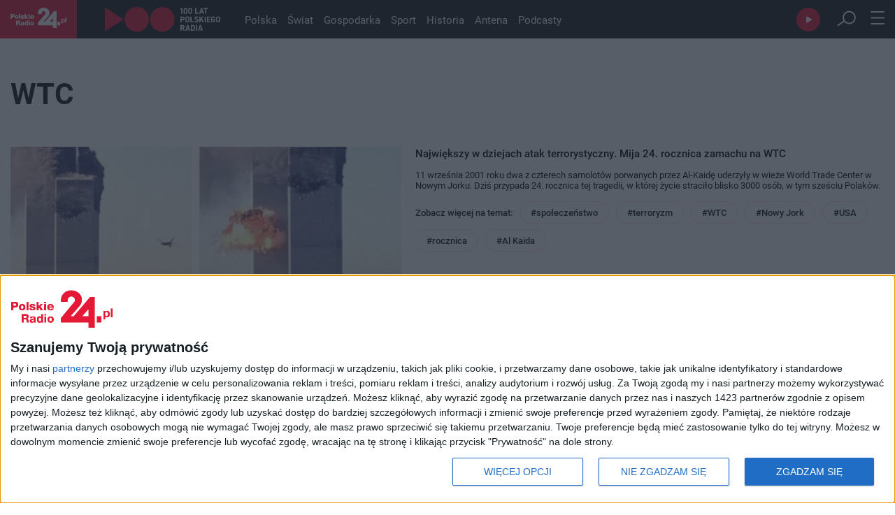

--- FILE ---
content_type: text/html; charset=utf-8
request_url: https://polskieradio24.pl/tag-tematyczny?name=wtc&id=212
body_size: 11937
content:
<!DOCTYPE html><html lang="pl"><head><meta charSet="utf-8"/><meta name="viewport" content="width=device-width"/><meta property="og:image" content="https://static.prsa.pl/images/c624a42e-5aa9-43ff-99c0-f5447c0727cd.jpg"/><meta name="max-image-preview" content="large"/><meta name="description" content="Najnowsze informacje z kraju i światu, publicystyka polityczna i społeczna, tworzona przez anteny Polskiego Radia."/><meta property="og:type" content="website"/><link rel="icon" href="/faviconPR24.ico"/><meta name="robots" content="index, follow"/><script type="application/ld+json">{"@context":"https://schema.org","@type":"Organization","name":"Polskie Radio 24","description":"Najnowsze informacje z kraju i światu, publicystyka polityczna i społeczna, tworzona przez anteny Polskiego Radia.","email":"kontakt@polskieradio24.pl","telephone":"+48 22 645 24 45","url":"https://polskieradio24.pl","image":"https://static.prsa.pl/images/c624a42e-5aa9-43ff-99c0-f5447c0727cd.jpg","sameAs":["https://www.facebook.com/PolskieRadio24pl","https://www.instagram.com/polskieradio/?hl=pl","https://twitter.com/PR24_pl","https://www.youtube.com/channel/UCTKxkwZp-aWyNsV3vdV2EpA","https://pl.wikipedia.org/wiki/Polskie_Radio_24"],"address":{"@type":"PostalAddress","addressLocality":"Warszawa, Polska","addressRegion":"Mazowieckie","postalCode":"00-977","streetAddress":"Aleja Niepodległości 77/85"},"logo":{"@type":"ImageObject","url":"https://static.prsa.pl/images/c624a42e-5aa9-43ff-99c0-f5447c0727cd.jpg","width":{"@type":"QuantitativeValue","value":1200},"height":{"@type":"QuantitativeValue","value":627}}}</script><title>WTC | Polskie Radio 24</title><link rel="canonical" href="https://polskieradio24.pl/tag-tematyczny?name=wtc&amp;id=212"/><meta property="og:title" content="WTC | Polskie Radio 24"/><link rel="preload" as="image" imageSrcSet="/assets/pr24_logo.svg?w=128&amp;q=75 1x, /assets/pr24_logo.svg?w=256&amp;q=75 2x" fetchpriority="high"/><link rel="preload" as="image" imageSrcSet="/assets/logo_100_white.svg?w=256&amp;q=75 1x, /assets/logo_100_white.svg?w=384&amp;q=75 2x" fetchpriority="high"/><meta name="next-head-count" content="14"/><link rel="preconnect" crossorigin="anonymous" data-href="https://use.typekit.net"/><link rel="dns-prefetch" data-href="https://use.typekit.net"/><link rel="preconnect" href="https://www.googletagmanager.com"/><link rel="dns-prefetch" href="https://www.googletagmanager.com"/><link rel="preconnect" href="https://cmp.inmobi.com"/><link rel="dns-prefetch" href="https://cmp.inmobi.com"/><link rel="preconnect" href="https://sdk.mrf.io"/><link rel="dns-prefetch" href="https://sdk.mrf.io"/><link rel="preconnect" href="https://static.prsa.pl"/><link rel="dns-prefetch" href="https://static.prsa.pl"/><link rel="preconnect" href="https://cdn.pr24.pl"/><link rel="dns-prefetch" href="https://cdn.pr24.pl"/><script async=""><!-- InMobi Choice. Consent Manager Tag v3.0 (for TCF 2.2) -->
              (function() {
                var host = window.location.hostname;
                var element = document.createElement('script');
                var firstScript = document.getElementsByTagName('script')[0];
                var url = 'https://cmp.inmobi.com'
                  .concat('/choice/', 'k99HmLjjzgPy5', '/', host, '/choice.js?tag_version=V3');
                var uspTries = 0;
                var uspTriesLimit = 3;
                element.async = true;
                element.type = 'text/javascript';
                element.src = url;

                firstScript.parentNode.insertBefore(element, firstScript);

                function makeStub() {
                  var TCF_LOCATOR_NAME = '__tcfapiLocator';
                  var queue = [];
                  var win = window;
                  var cmpFrame;

                  function addFrame() {
                    var doc = win.document;
                    var otherCMP = !!(win.frames[TCF_LOCATOR_NAME]);

                    if (!otherCMP) {
                      if (doc.body) {
                        var iframe = doc.createElement('iframe');

                        iframe.style.cssText = 'display:none';
                        iframe.name = TCF_LOCATOR_NAME;
                        doc.body.appendChild(iframe);
                      } else {
                        setTimeout(addFrame, 5);
                      }
                    }
                    return !otherCMP;
                  }

                  function tcfAPIHandler() {
                    var gdprApplies;
                    var args = arguments;

                    if (!args.length) {
                      return queue;
                    } else if (args[0] === 'setGdprApplies') {
                      if (
                        args.length > 3 &&
                        args[2] === 2 &&
                        typeof args[3] === 'boolean'
                      ) {
                        gdprApplies = args[3];
                        if (typeof args[2] === 'function') {
                          args[2]('set', true);
                        }
                      }
                    } else if (args[0] === 'ping') {
                      var retr = {
                        gdprApplies: gdprApplies,
                        cmpLoaded: false,
                        cmpStatus: 'stub'
                      };

                      if (typeof args[2] === 'function') {
                        args[2](retr);
                      }
                    } else {
                      if(args[0] === 'init' && typeof args[3] === 'object') {
                        args[3] = Object.assign(args[3], { tag_version: 'V3' });
                      }
                      queue.push(args);
                    }
                  }

                  function postMessageEventHandler(event) {
                    var msgIsString = typeof event.data === 'string';
                    var json = {};

                    try {
                      if (msgIsString) {
                        json = JSON.parse(event.data);
                      } else {
                        json = event.data;
                      }
                    } catch (ignore) {}

                    var payload = json.__tcfapiCall;

                    if (payload) {
                      window.__tcfapi(
                        payload.command,
                        payload.version,
                        function(retValue, success) {
                          var returnMsg = {
                            __tcfapiReturn: {
                              returnValue: retValue,
                              success: success,
                              callId: payload.callId
                            }
                          };
                          if (msgIsString) {
                            returnMsg = JSON.stringify(returnMsg);
                          }
                          if (event && event.source && event.source.postMessage) {
                            event.source.postMessage(returnMsg, '*');
                          }
                        },
                        payload.parameter
                      );
                    }
                  }

                  while (win) {
                    try {
                      if (win.frames[TCF_LOCATOR_NAME]) {
                        cmpFrame = win;
                        break;
                      }
                    } catch (ignore) {}

                    if (win === window.top) {
                      break;
                    }
                    win = win.parent;
                  }
                  if (!cmpFrame) {
                    addFrame();
                    win.__tcfapi = tcfAPIHandler;
                    win.addEventListener('message', postMessageEventHandler, false);
                  }
                };

                makeStub();

                var uspStubFunction = function() {
                  var arg = arguments;
                  if (typeof window.__uspapi !== uspStubFunction) {
                    setTimeout(function() {
                      if (typeof window.__uspapi !== 'undefined') {
                        window.__uspapi.apply(window.__uspapi, arg);
                      }
                    }, 500);
                  }
                };

                var checkIfUspIsReady = function() {
                  uspTries++;
                  if (window.__uspapi === uspStubFunction && uspTries < uspTriesLimit) {
                    console.warn('USP is not accessible');
                  } else {
                    clearInterval(uspInterval);
                  }
                };

                if (typeof window.__uspapi === 'undefined') {
                  window.__uspapi = uspStubFunction;
                  var uspInterval = setInterval(checkIfUspIsReady, 6000);
                }
              })();
              <!-- End InMobi Choice. Consent Manager Tag v3.0 (for TCF 2.2) --></script><script type="text/javascript" src="https://www.googletagmanager.com/gtag/js?id=G-6BZ5JC4GRQ" async=""></script><script id="gtag-init" defer="">window.dataLayer = window.dataLayer || [];
                            function gtag(){dataLayer.push(arguments);}
                            gtag('js', new Date());

                            gtag('config', 'G-6BZ5JC4GRQ');</script><script defer="">!function(){"use strict";function e(e){var t=!(arguments.length>1&&void 0!==arguments[1])||arguments[1],c=document.createElement("script");c.src=e,t?c.type="module":(c.async=!0,c.type="text/javascript",c.setAttribute("nomodule",""));var n=document.getElementsByTagName("script")[0];n.parentNode.insertBefore(c,n)}!function(t,c){!function(t,c,n){var a,o,r;n.accountId=c,null!==(a=t.marfeel)&&void 0!==a||(t.marfeel={}),null!==(o=(r=t.marfeel).cmd)&&void 0!==o||(r.cmd=[]),t.marfeel.config=n;var i="https://sdk.mrf.io/statics";e("".concat(i,"/marfeel-sdk.js?id=").concat(c),!0),e("".concat(i,"/marfeel-sdk.es5.js?id=").concat(c),!1)}(t,c,arguments.length>2&&void 0!==arguments[2]?arguments[2]:{})}(window,"6785",{} /* Config */)}();
            </script><link rel="preconnect" href="https://use.typekit.net" crossorigin /><link rel="preload" href="/_next/static/css/ea0cd22bcd209213.css" as="style"/><link rel="stylesheet" href="/_next/static/css/ea0cd22bcd209213.css" data-n-g=""/><link rel="preload" href="/_next/static/css/52e4aba9be0f7512.css" as="style"/><link rel="stylesheet" href="/_next/static/css/52e4aba9be0f7512.css" data-n-p=""/><link rel="preload" href="/_next/static/css/02c9da0857b276ff.css" as="style"/><link rel="stylesheet" href="/_next/static/css/02c9da0857b276ff.css" data-n-p=""/><noscript data-n-css=""></noscript><script defer="" nomodule="" src="/_next/static/chunks/polyfills-c67a75d1b6f99dc8.js"></script><script src="/_next/static/chunks/webpack-1313bf4ffe1ba611.js" defer=""></script><script src="/_next/static/chunks/framework-b78bc773b89d3272.js" defer=""></script><script src="/_next/static/chunks/main-74afa31eee71fe01.js" defer=""></script><script src="/_next/static/chunks/pages/_app-1f7b511b10f262c6.js" defer=""></script><script src="/_next/static/chunks/981-0dc1268c8a6c50a3.js" defer=""></script><script src="/_next/static/chunks/4371-eb88da51cc4fcc1a.js" defer=""></script><script src="/_next/static/chunks/57-8bed50f553fa9029.js" defer=""></script><script src="/_next/static/chunks/2363-8013b856f26986dd.js" defer=""></script><script src="/_next/static/chunks/pages/tag-tematyczny-cf5a0d3a5e1eba06.js" defer=""></script><script src="/_next/static/aR79lO7SBaBBjJI-yERue/_buildManifest.js" defer=""></script><script src="/_next/static/aR79lO7SBaBBjJI-yERue/_ssgManifest.js" defer=""></script><style data-href="https://use.typekit.net/mur1ses.css">@import url("https://p.typekit.net/p.css?s=1&k=mur1ses&ht=tk&f=15496.15498.15501.15505.15506.15508.15510.26838.26839.26840.26841.26842.28900.28901.28904.28905&a=29192088&app=typekit&e=css");@font-face{font-family:"roboto";src:url("https://use.typekit.net/af/2fba6c/00000000000000007735a086/30/l?primer=f592e0a4b9356877842506ce344308576437e4f677d7c9b78ca2162e6cad991a&fvd=n9&v=3") format("woff2"),url("https://use.typekit.net/af/2fba6c/00000000000000007735a086/30/d?primer=f592e0a4b9356877842506ce344308576437e4f677d7c9b78ca2162e6cad991a&fvd=n9&v=3") format("woff"),url("https://use.typekit.net/af/2fba6c/00000000000000007735a086/30/a?primer=f592e0a4b9356877842506ce344308576437e4f677d7c9b78ca2162e6cad991a&fvd=n9&v=3") format("opentype");font-display:auto;font-style:normal;font-weight:900;font-stretch:normal}@font-face{font-family:"roboto";src:url("https://use.typekit.net/af/9d5bd3/00000000000000007735a09f/30/l?primer=f592e0a4b9356877842506ce344308576437e4f677d7c9b78ca2162e6cad991a&fvd=n7&v=3") format("woff2"),url("https://use.typekit.net/af/9d5bd3/00000000000000007735a09f/30/d?primer=f592e0a4b9356877842506ce344308576437e4f677d7c9b78ca2162e6cad991a&fvd=n7&v=3") format("woff"),url("https://use.typekit.net/af/9d5bd3/00000000000000007735a09f/30/a?primer=f592e0a4b9356877842506ce344308576437e4f677d7c9b78ca2162e6cad991a&fvd=n7&v=3") format("opentype");font-display:auto;font-style:normal;font-weight:700;font-stretch:normal}@font-face{font-family:"roboto";src:url("https://use.typekit.net/af/92aa75/00000000000000007735a0a3/30/l?primer=f592e0a4b9356877842506ce344308576437e4f677d7c9b78ca2162e6cad991a&fvd=i7&v=3") format("woff2"),url("https://use.typekit.net/af/92aa75/00000000000000007735a0a3/30/d?primer=f592e0a4b9356877842506ce344308576437e4f677d7c9b78ca2162e6cad991a&fvd=i7&v=3") format("woff"),url("https://use.typekit.net/af/92aa75/00000000000000007735a0a3/30/a?primer=f592e0a4b9356877842506ce344308576437e4f677d7c9b78ca2162e6cad991a&fvd=i7&v=3") format("opentype");font-display:auto;font-style:italic;font-weight:700;font-stretch:normal}@font-face{font-family:"roboto";src:url("https://use.typekit.net/af/75987d/00000000000000007735a0a8/30/l?primer=f592e0a4b9356877842506ce344308576437e4f677d7c9b78ca2162e6cad991a&fvd=i4&v=3") format("woff2"),url("https://use.typekit.net/af/75987d/00000000000000007735a0a8/30/d?primer=f592e0a4b9356877842506ce344308576437e4f677d7c9b78ca2162e6cad991a&fvd=i4&v=3") format("woff"),url("https://use.typekit.net/af/75987d/00000000000000007735a0a8/30/a?primer=f592e0a4b9356877842506ce344308576437e4f677d7c9b78ca2162e6cad991a&fvd=i4&v=3") format("opentype");font-display:auto;font-style:italic;font-weight:400;font-stretch:normal}@font-face{font-family:"roboto";src:url("https://use.typekit.net/af/dec5ec/00000000000000007735a096/30/l?primer=f592e0a4b9356877842506ce344308576437e4f677d7c9b78ca2162e6cad991a&fvd=n3&v=3") format("woff2"),url("https://use.typekit.net/af/dec5ec/00000000000000007735a096/30/d?primer=f592e0a4b9356877842506ce344308576437e4f677d7c9b78ca2162e6cad991a&fvd=n3&v=3") format("woff"),url("https://use.typekit.net/af/dec5ec/00000000000000007735a096/30/a?primer=f592e0a4b9356877842506ce344308576437e4f677d7c9b78ca2162e6cad991a&fvd=n3&v=3") format("opentype");font-display:auto;font-style:normal;font-weight:300;font-stretch:normal}@font-face{font-family:"roboto";src:url("https://use.typekit.net/af/00cc08/00000000000000007735a0a6/30/l?primer=f592e0a4b9356877842506ce344308576437e4f677d7c9b78ca2162e6cad991a&fvd=n5&v=3") format("woff2"),url("https://use.typekit.net/af/00cc08/00000000000000007735a0a6/30/d?primer=f592e0a4b9356877842506ce344308576437e4f677d7c9b78ca2162e6cad991a&fvd=n5&v=3") format("woff"),url("https://use.typekit.net/af/00cc08/00000000000000007735a0a6/30/a?primer=f592e0a4b9356877842506ce344308576437e4f677d7c9b78ca2162e6cad991a&fvd=n5&v=3") format("opentype");font-display:auto;font-style:normal;font-weight:500;font-stretch:normal}@font-face{font-family:"roboto";src:url("https://use.typekit.net/af/7f1b26/00000000000000007735a0ac/30/l?primer=f592e0a4b9356877842506ce344308576437e4f677d7c9b78ca2162e6cad991a&fvd=n4&v=3") format("woff2"),url("https://use.typekit.net/af/7f1b26/00000000000000007735a0ac/30/d?primer=f592e0a4b9356877842506ce344308576437e4f677d7c9b78ca2162e6cad991a&fvd=n4&v=3") format("woff"),url("https://use.typekit.net/af/7f1b26/00000000000000007735a0ac/30/a?primer=f592e0a4b9356877842506ce344308576437e4f677d7c9b78ca2162e6cad991a&fvd=n4&v=3") format("opentype");font-display:auto;font-style:normal;font-weight:400;font-stretch:normal}@font-face{font-family:"roboto-condensed";src:url("https://use.typekit.net/af/65ad6b/00000000000000007735a09c/30/l?primer=f592e0a4b9356877842506ce344308576437e4f677d7c9b78ca2162e6cad991a&fvd=n3&v=3") format("woff2"),url("https://use.typekit.net/af/65ad6b/00000000000000007735a09c/30/d?primer=f592e0a4b9356877842506ce344308576437e4f677d7c9b78ca2162e6cad991a&fvd=n3&v=3") format("woff"),url("https://use.typekit.net/af/65ad6b/00000000000000007735a09c/30/a?primer=f592e0a4b9356877842506ce344308576437e4f677d7c9b78ca2162e6cad991a&fvd=n3&v=3") format("opentype");font-display:auto;font-style:normal;font-weight:300;font-stretch:normal}@font-face{font-family:"roboto-condensed";src:url("https://use.typekit.net/af/2876c8/00000000000000007735a08c/30/l?primer=f592e0a4b9356877842506ce344308576437e4f677d7c9b78ca2162e6cad991a&fvd=i4&v=3") format("woff2"),url("https://use.typekit.net/af/2876c8/00000000000000007735a08c/30/d?primer=f592e0a4b9356877842506ce344308576437e4f677d7c9b78ca2162e6cad991a&fvd=i4&v=3") format("woff"),url("https://use.typekit.net/af/2876c8/00000000000000007735a08c/30/a?primer=f592e0a4b9356877842506ce344308576437e4f677d7c9b78ca2162e6cad991a&fvd=i4&v=3") format("opentype");font-display:auto;font-style:italic;font-weight:400;font-stretch:normal}@font-face{font-family:"roboto-condensed";src:url("https://use.typekit.net/af/ea559d/00000000000000007735a08d/30/l?primer=f592e0a4b9356877842506ce344308576437e4f677d7c9b78ca2162e6cad991a&fvd=n4&v=3") format("woff2"),url("https://use.typekit.net/af/ea559d/00000000000000007735a08d/30/d?primer=f592e0a4b9356877842506ce344308576437e4f677d7c9b78ca2162e6cad991a&fvd=n4&v=3") format("woff"),url("https://use.typekit.net/af/ea559d/00000000000000007735a08d/30/a?primer=f592e0a4b9356877842506ce344308576437e4f677d7c9b78ca2162e6cad991a&fvd=n4&v=3") format("opentype");font-display:auto;font-style:normal;font-weight:400;font-stretch:normal}@font-face{font-family:"roboto-condensed";src:url("https://use.typekit.net/af/3eafcb/00000000000000007735a092/30/l?primer=f592e0a4b9356877842506ce344308576437e4f677d7c9b78ca2162e6cad991a&fvd=i7&v=3") format("woff2"),url("https://use.typekit.net/af/3eafcb/00000000000000007735a092/30/d?primer=f592e0a4b9356877842506ce344308576437e4f677d7c9b78ca2162e6cad991a&fvd=i7&v=3") format("woff"),url("https://use.typekit.net/af/3eafcb/00000000000000007735a092/30/a?primer=f592e0a4b9356877842506ce344308576437e4f677d7c9b78ca2162e6cad991a&fvd=i7&v=3") format("opentype");font-display:auto;font-style:italic;font-weight:700;font-stretch:normal}@font-face{font-family:"roboto-condensed";src:url("https://use.typekit.net/af/386c0d/00000000000000007735a09d/30/l?primer=f592e0a4b9356877842506ce344308576437e4f677d7c9b78ca2162e6cad991a&fvd=n7&v=3") format("woff2"),url("https://use.typekit.net/af/386c0d/00000000000000007735a09d/30/d?primer=f592e0a4b9356877842506ce344308576437e4f677d7c9b78ca2162e6cad991a&fvd=n7&v=3") format("woff"),url("https://use.typekit.net/af/386c0d/00000000000000007735a09d/30/a?primer=f592e0a4b9356877842506ce344308576437e4f677d7c9b78ca2162e6cad991a&fvd=n7&v=3") format("opentype");font-display:auto;font-style:normal;font-weight:700;font-stretch:normal}@font-face{font-family:"roboto-mono";src:url("https://use.typekit.net/af/bccc3a/00000000000000007735a0a9/30/l?primer=7cdcb44be4a7db8877ffa5c0007b8dd865b3bbc383831fe2ea177f62257a9191&fvd=i4&v=3") format("woff2"),url("https://use.typekit.net/af/bccc3a/00000000000000007735a0a9/30/d?primer=7cdcb44be4a7db8877ffa5c0007b8dd865b3bbc383831fe2ea177f62257a9191&fvd=i4&v=3") format("woff"),url("https://use.typekit.net/af/bccc3a/00000000000000007735a0a9/30/a?primer=7cdcb44be4a7db8877ffa5c0007b8dd865b3bbc383831fe2ea177f62257a9191&fvd=i4&v=3") format("opentype");font-display:auto;font-style:italic;font-weight:400;font-stretch:normal}@font-face{font-family:"roboto-mono";src:url("https://use.typekit.net/af/0fa94e/00000000000000007735a098/30/l?primer=7cdcb44be4a7db8877ffa5c0007b8dd865b3bbc383831fe2ea177f62257a9191&fvd=n4&v=3") format("woff2"),url("https://use.typekit.net/af/0fa94e/00000000000000007735a098/30/d?primer=7cdcb44be4a7db8877ffa5c0007b8dd865b3bbc383831fe2ea177f62257a9191&fvd=n4&v=3") format("woff"),url("https://use.typekit.net/af/0fa94e/00000000000000007735a098/30/a?primer=7cdcb44be4a7db8877ffa5c0007b8dd865b3bbc383831fe2ea177f62257a9191&fvd=n4&v=3") format("opentype");font-display:auto;font-style:normal;font-weight:400;font-stretch:normal}@font-face{font-family:"roboto-mono";src:url("https://use.typekit.net/af/3a928c/00000000000000007735a0ab/30/l?primer=7cdcb44be4a7db8877ffa5c0007b8dd865b3bbc383831fe2ea177f62257a9191&fvd=i7&v=3") format("woff2"),url("https://use.typekit.net/af/3a928c/00000000000000007735a0ab/30/d?primer=7cdcb44be4a7db8877ffa5c0007b8dd865b3bbc383831fe2ea177f62257a9191&fvd=i7&v=3") format("woff"),url("https://use.typekit.net/af/3a928c/00000000000000007735a0ab/30/a?primer=7cdcb44be4a7db8877ffa5c0007b8dd865b3bbc383831fe2ea177f62257a9191&fvd=i7&v=3") format("opentype");font-display:auto;font-style:italic;font-weight:700;font-stretch:normal}@font-face{font-family:"roboto-mono";src:url("https://use.typekit.net/af/b13ad7/00000000000000007735a0ad/30/l?primer=7cdcb44be4a7db8877ffa5c0007b8dd865b3bbc383831fe2ea177f62257a9191&fvd=n7&v=3") format("woff2"),url("https://use.typekit.net/af/b13ad7/00000000000000007735a0ad/30/d?primer=7cdcb44be4a7db8877ffa5c0007b8dd865b3bbc383831fe2ea177f62257a9191&fvd=n7&v=3") format("woff"),url("https://use.typekit.net/af/b13ad7/00000000000000007735a0ad/30/a?primer=7cdcb44be4a7db8877ffa5c0007b8dd865b3bbc383831fe2ea177f62257a9191&fvd=n7&v=3") format("opentype");font-display:auto;font-style:normal;font-weight:700;font-stretch:normal}.tk-roboto{font-family:"roboto",sans-serif}.tk-roboto-condensed{font-family:"roboto-condensed",sans-serif}.tk-roboto-mono{font-family:"roboto-mono",monospace}</style><style data-href="https://use.typekit.net/jyy2czy.css">@import url("https://p.typekit.net/p.css?s=1&k=jyy2czy&ht=tk&f=6958.6959.6960.6961.6962.6963.6964.6965&a=29192088&app=typekit&e=css");@font-face{font-family:"pt-sans";src:url("https://use.typekit.net/af/02253d/000000000000000077359b88/30/l?primer=f592e0a4b9356877842506ce344308576437e4f677d7c9b78ca2162e6cad991a&fvd=n4&v=3") format("woff2"),url("https://use.typekit.net/af/02253d/000000000000000077359b88/30/d?primer=f592e0a4b9356877842506ce344308576437e4f677d7c9b78ca2162e6cad991a&fvd=n4&v=3") format("woff"),url("https://use.typekit.net/af/02253d/000000000000000077359b88/30/a?primer=f592e0a4b9356877842506ce344308576437e4f677d7c9b78ca2162e6cad991a&fvd=n4&v=3") format("opentype");font-display:auto;font-style:normal;font-weight:400;font-stretch:normal}@font-face{font-family:"pt-sans";src:url("https://use.typekit.net/af/4095d6/000000000000000077359b8a/30/l?primer=f592e0a4b9356877842506ce344308576437e4f677d7c9b78ca2162e6cad991a&fvd=i4&v=3") format("woff2"),url("https://use.typekit.net/af/4095d6/000000000000000077359b8a/30/d?primer=f592e0a4b9356877842506ce344308576437e4f677d7c9b78ca2162e6cad991a&fvd=i4&v=3") format("woff"),url("https://use.typekit.net/af/4095d6/000000000000000077359b8a/30/a?primer=f592e0a4b9356877842506ce344308576437e4f677d7c9b78ca2162e6cad991a&fvd=i4&v=3") format("opentype");font-display:auto;font-style:italic;font-weight:400;font-stretch:normal}@font-face{font-family:"pt-sans";src:url("https://use.typekit.net/af/de3684/000000000000000077359b8f/30/l?primer=f592e0a4b9356877842506ce344308576437e4f677d7c9b78ca2162e6cad991a&fvd=n7&v=3") format("woff2"),url("https://use.typekit.net/af/de3684/000000000000000077359b8f/30/d?primer=f592e0a4b9356877842506ce344308576437e4f677d7c9b78ca2162e6cad991a&fvd=n7&v=3") format("woff"),url("https://use.typekit.net/af/de3684/000000000000000077359b8f/30/a?primer=f592e0a4b9356877842506ce344308576437e4f677d7c9b78ca2162e6cad991a&fvd=n7&v=3") format("opentype");font-display:auto;font-style:normal;font-weight:700;font-stretch:normal}@font-face{font-family:"pt-sans";src:url("https://use.typekit.net/af/fc7d50/000000000000000077359b92/30/l?primer=f592e0a4b9356877842506ce344308576437e4f677d7c9b78ca2162e6cad991a&fvd=i7&v=3") format("woff2"),url("https://use.typekit.net/af/fc7d50/000000000000000077359b92/30/d?primer=f592e0a4b9356877842506ce344308576437e4f677d7c9b78ca2162e6cad991a&fvd=i7&v=3") format("woff"),url("https://use.typekit.net/af/fc7d50/000000000000000077359b92/30/a?primer=f592e0a4b9356877842506ce344308576437e4f677d7c9b78ca2162e6cad991a&fvd=i7&v=3") format("opentype");font-display:auto;font-style:italic;font-weight:700;font-stretch:normal}@font-face{font-family:"pt-sans-narrow";src:url("https://use.typekit.net/af/a1daba/000000000000000077359b7e/30/l?primer=f592e0a4b9356877842506ce344308576437e4f677d7c9b78ca2162e6cad991a&fvd=n4&v=3") format("woff2"),url("https://use.typekit.net/af/a1daba/000000000000000077359b7e/30/d?primer=f592e0a4b9356877842506ce344308576437e4f677d7c9b78ca2162e6cad991a&fvd=n4&v=3") format("woff"),url("https://use.typekit.net/af/a1daba/000000000000000077359b7e/30/a?primer=f592e0a4b9356877842506ce344308576437e4f677d7c9b78ca2162e6cad991a&fvd=n4&v=3") format("opentype");font-display:auto;font-style:normal;font-weight:400;font-stretch:normal}@font-face{font-family:"pt-sans-narrow";src:url("https://use.typekit.net/af/bac4fc/000000000000000077359b81/30/l?primer=f592e0a4b9356877842506ce344308576437e4f677d7c9b78ca2162e6cad991a&fvd=n7&v=3") format("woff2"),url("https://use.typekit.net/af/bac4fc/000000000000000077359b81/30/d?primer=f592e0a4b9356877842506ce344308576437e4f677d7c9b78ca2162e6cad991a&fvd=n7&v=3") format("woff"),url("https://use.typekit.net/af/bac4fc/000000000000000077359b81/30/a?primer=f592e0a4b9356877842506ce344308576437e4f677d7c9b78ca2162e6cad991a&fvd=n7&v=3") format("opentype");font-display:auto;font-style:normal;font-weight:700;font-stretch:normal}@font-face{font-family:"pt-sans-caption";src:url("https://use.typekit.net/af/2ed4a8/000000000000000077359b84/30/l?primer=f592e0a4b9356877842506ce344308576437e4f677d7c9b78ca2162e6cad991a&fvd=n4&v=3") format("woff2"),url("https://use.typekit.net/af/2ed4a8/000000000000000077359b84/30/d?primer=f592e0a4b9356877842506ce344308576437e4f677d7c9b78ca2162e6cad991a&fvd=n4&v=3") format("woff"),url("https://use.typekit.net/af/2ed4a8/000000000000000077359b84/30/a?primer=f592e0a4b9356877842506ce344308576437e4f677d7c9b78ca2162e6cad991a&fvd=n4&v=3") format("opentype");font-display:auto;font-style:normal;font-weight:400;font-stretch:normal}@font-face{font-family:"pt-sans-caption";src:url("https://use.typekit.net/af/d3b709/000000000000000077359b86/30/l?primer=f592e0a4b9356877842506ce344308576437e4f677d7c9b78ca2162e6cad991a&fvd=n7&v=3") format("woff2"),url("https://use.typekit.net/af/d3b709/000000000000000077359b86/30/d?primer=f592e0a4b9356877842506ce344308576437e4f677d7c9b78ca2162e6cad991a&fvd=n7&v=3") format("woff"),url("https://use.typekit.net/af/d3b709/000000000000000077359b86/30/a?primer=f592e0a4b9356877842506ce344308576437e4f677d7c9b78ca2162e6cad991a&fvd=n7&v=3") format("opentype");font-display:auto;font-style:normal;font-weight:700;font-stretch:normal}.tk-pt-sans{font-family:"pt-sans",sans-serif}.tk-pt-sans-narrow{font-family:"pt-sans-narrow",sans-serif}.tk-pt-sans-caption{font-family:"pt-sans-caption",sans-serif}</style></head><body><div id="__next"><script>!function(){try{var d=document.documentElement,n='data-theme',s='setAttribute';var e=localStorage.getItem('theme');if('system'===e||(!e&&true)){var t='(prefers-color-scheme: dark)',m=window.matchMedia(t);if(m.media!==t||m.matches){d.style.colorScheme = 'dark';d[s](n,'dark')}else{d.style.colorScheme = 'light';d[s](n,'light')}}else if(e){d[s](n,e|| '')}if(e==='light'||e==='dark')d.style.colorScheme=e}catch(e){}}()</script><div><header class="Header_container__r_qvZ"><nav class="container Header_nav__BtH7l"><ul class="Header_navList__6ZNEM"><li><a href="/"><img alt="pr24 logo" fetchpriority="high" width="108" height="40" decoding="async" data-nimg="1" style="color:transparent" srcSet="/assets/pr24_logo.svg?w=128&amp;q=75 1x, /assets/pr24_logo.svg?w=256&amp;q=75 2x" src="/assets/pr24_logo.svg?w=256&amp;q=75"/></a></li><li><a target="_blank" style="display:flex" href="https://polskieradio.pl/"><img alt="100 logo pr" fetchpriority="high" width="165" height="36" decoding="async" data-nimg="1" class="Header_logo100__NFjRy" style="color:transparent" srcSet="/assets/logo_100_white.svg?w=256&amp;q=75 1x, /assets/logo_100_white.svg?w=384&amp;q=75 2x" src="/assets/logo_100_white.svg?w=384&amp;q=75"/></a></li><li class="Header_navListItem__ewsEr  false"><a href="/polska">Polska</a></li><li class="Header_navListItem__ewsEr  false"><a href="/swiat">Świat</a></li><li class="Header_navListItem__ewsEr  false"><a href="/gospodarka">Gospodarka</a></li><li class="Header_navListItem__ewsEr  false"><a href="/sport">Sport</a></li><li class="Header_navListItem__ewsEr  false"><a href="/historia">Historia</a></li><li class="Header_navListItem__ewsEr  false"><a href="/antena">Antena</a></li><li class="Header_navListItem__ewsEr  false"><a href="https://www.polskieradio.pl/pr24/podcasty" target="_blank" rel="noopener noreferrer">Podcasty</a></li><li class="Header_navListItemButton__twPSO Header_navPlayer__7W1IL"><div></div></li><li class="Header_navListItemButton__twPSO Header_navSearch__jZyE6 false"><label for="searchInputMain" hidden="">Wyszukaj</label><input id="searchInputMain" type="search"/><button role="button" aria-label="Wyszukaj"><img alt="Szukaj" loading="lazy" width="28" height="25" decoding="async" data-nimg="1" style="color:transparent" srcSet="/assets/search_button.svg?w=32&amp;q=75 1x, /assets/search_button.svg?w=64&amp;q=75 2x" src="/assets/search_button.svg?w=64&amp;q=75"/></button></li><li class="Header_navListItemButton__twPSO"><button class="Header_navBurger__zn58b" role="button" aria-label="Otwóz menu"><svg width="20" height="19" viewBox="0 0 20 19" fill="none" xmlns="http://www.w3.org/2000/svg"><line x1="1" y1="1" x2="19.0008" y2="1" stroke="#FEFEFE" stroke-width="2" stroke-linecap="round"></line><line x1="1" y1="9.5" x2="19.0008" y2="9.5" stroke="#FEFEFE" stroke-width="2" stroke-linecap="round"></line><line x1="1" y1="18" x2="19.0008" y2="18" stroke="#FEFEFE" stroke-width="2" stroke-linecap="round"></line></svg></button><ul></ul></li></ul></nav></header><div></div><main style="margin-bottom:100px"><section><div class="container"><h1 class="tag-page-header">WTC</h1><div class="grid"><div class="span-9 span-lg-12"><div class="loader-wrapper"><div class="loader"></div></div></div></div></div></section></main><footer class="Footer_footer__fdvuk"><div class="container"><div class="Footer_footerTop__LhEXe"><div class="DownloadApp_container__E_D5M"><div class="DownloadApp_imageMobile__8DcvG"><img alt="" loading="lazy" width="167" height="179" decoding="async" data-nimg="1" style="color:transparent" srcSet="/assets/smartfon_mobile.png?w=256&amp;q=75 1x, /assets/smartfon_mobile.png?w=384&amp;q=75 2x" src="/assets/smartfon_mobile.png?w=384&amp;q=75"/></div><div class="DownloadApp_image__ZoCJB"><img alt="" loading="lazy" width="287" height="359" decoding="async" data-nimg="1" style="color:transparent" srcSet="/assets/smartfon.png?w=384&amp;q=75 1x, /assets/smartfon.png?w=640&amp;q=75 2x" src="/assets/smartfon.png?w=640&amp;q=75"/></div><div class="DownloadApp_content__7dH61"><p class="DownloadApp_header__UwSaZ">Pobierz aplikację <span>Polskie Radio</span></p><p class="DownloadApp_desc__2UAXY">Słuchaj Polskiego Radia 24 wszędzie tam gdzie jesteś! Sprawdź aktualną ramówkę, wysłuchaj archiwalnych audycji lub podcastów w ramach nowoczesnej i funkcjonalnej aplikacji.</p><div class="DownloadApp_buttons__jPYq3"><a class="DownloadApp_button__bbX2A" rel="noopener noreferrer" target="_blank" href="https://play.google.com/store/apps/details?id=pl.polskieradio.mobile&amp;gl=PL"><img alt="Google Play" loading="lazy" width="101" height="30" decoding="async" data-nimg="1" style="color:transparent" srcSet="/assets/google-play.png?w=128&amp;q=75 1x, /assets/google-play.png?w=256&amp;q=75 2x" src="/assets/google-play.png?w=256&amp;q=75"/></a><a class="DownloadApp_button__bbX2A" rel="noopener noreferrer" target="_blank" href="https://apps.apple.com/pl/app/polskie-radio/id1505314962?l=pl"><img alt="App Store" loading="lazy" width="101" height="30" decoding="async" data-nimg="1" style="color:transparent" srcSet="/assets/app-store.png?w=128&amp;q=75 1x, /assets/app-store.png?w=256&amp;q=75 2x" src="/assets/app-store.png?w=256&amp;q=75"/></a><a class="DownloadApp_button__bbX2A" rel="noopener noreferrer" target="_blank" href="https://appgallery.huawei.com/#/app/C102179337?channelId=EUPLBDD20201001PR&amp;detailType=0"><img alt="AppGallery" loading="lazy" width="101" height="30" decoding="async" data-nimg="1" style="color:transparent" srcSet="/assets/app-gallery.png?w=128&amp;q=75 1x, /assets/app-gallery.png?w=256&amp;q=75 2x" src="/assets/app-gallery.png?w=256&amp;q=75"/></a></div></div></div><div class="Footer_socials__FKn5X"><p class="Footer_socialsHeader___Hgnb">Znajdziesz nas na:</p><ul class="SocialIcons_list__LAwAi "><li class="SocialIcons_listItem__pCppU SocialIcons_listItemTwitter__arrlA"><a rel="noopener noreferrer" target="_blank" aria-label="Przejdź do naszego Twittera" href="https://twitter.com/PR24_pl"><svg width="22" height="22" viewBox="0 0 22 22" fill="none" xmlns="http://www.w3.org/2000/svg" opacity="0.4"><path d="M1.78819 1.55469L9.40656 11.8162L1.71045 20.1342H3.4207L10.1839 12.8268L15.6256 20.1342H21.5338L13.449 9.32854L20.6009 1.55469H18.8907L12.6716 8.2402L7.69631 1.55469H1.78819ZM4.35356 2.7985H7.07441L19.0461 18.8126H16.3253L4.35356 2.7985Z" fill="#FEFEFE"></path></svg></a></li><li class="SocialIcons_listItem__pCppU"><a rel="noopener noreferrer" target="_blank" aria-label="Przejdź do naszego Facebooka" href="https://www.facebook.com/PolskieRadio24pl"><svg xmlns="http://www.w3.org/2000/svg" width="29" height="29" viewBox="0 0 29 29" fill="none" style="opacity:0.4"><path d="M26.5832 14.5C26.5832 7.82996 21.1698 2.41663 14.4998 2.41663C7.82984 2.41663 2.4165 7.82996 2.4165 14.5C2.4165 20.3483 6.57317 25.2179 12.0832 26.3416V18.125H9.6665V14.5H12.0832V11.4791C12.0832 9.14704 13.9803 7.24996 16.3123 7.24996H19.3332V10.875H16.9165C16.2519 10.875 15.7082 11.4187 15.7082 12.0833V14.5H19.3332V18.125H15.7082V26.5229C21.8103 25.9187 26.5832 20.7712 26.5832 14.5Z" fill="#FEFEFE"></path></svg></a></li><li class="SocialIcons_listItem__pCppU"><a rel="noopener noreferrer" target="_blank" aria-label="Przejdź do naszego YouTube`a" href="https://www.youtube.com/channel/UCTKxkwZp-aWyNsV3vdV2EpA"><svg xmlns="http://www.w3.org/2000/svg" width="33" height="33" viewBox="0 0 33 33" fill="none" style="opacity:0.4"><path d="M13.75 20.625L20.8862 16.5L13.75 12.375V20.625ZM29.645 9.85875C29.8237 10.505 29.9475 11.3712 30.03 12.4712C30.1262 13.5712 30.1675 14.52 30.1675 15.345L30.25 16.5C30.25 19.5113 30.03 21.725 29.645 23.1413C29.3012 24.3787 28.5037 25.1762 27.2663 25.52C26.62 25.6987 25.4375 25.8225 23.6225 25.905C21.835 26.0012 20.1987 26.0425 18.6863 26.0425L16.5 26.125C10.7387 26.125 7.15 25.905 5.73375 25.52C4.49625 25.1762 3.69875 24.3787 3.355 23.1413C3.17625 22.495 3.0525 21.6288 2.97 20.5288C2.87375 19.4288 2.8325 18.48 2.8325 17.655L2.75 16.5C2.75 13.4887 2.97 11.275 3.355 9.85875C3.69875 8.62125 4.49625 7.82375 5.73375 7.48C6.38 7.30125 7.5625 7.1775 9.3775 7.095C11.165 6.99875 12.8012 6.9575 14.3137 6.9575L16.5 6.875C22.2612 6.875 25.85 7.095 27.2663 7.48C28.5037 7.82375 29.3012 8.62125 29.645 9.85875Z" fill="#FEFEFE"></path></svg></a></li><li class="SocialIcons_listItem__pCppU"><a rel="noopener noreferrer" target="_blank" aria-label="Przejdź do naszego Instagrama" href="https://www.instagram.com/polskieradio/?hl=pl"><svg xmlns="http://www.w3.org/2000/svg" width="29" height="29" viewBox="0 0 29 29" fill="none" style="opacity:0.4"><path d="M19.9375 2.71875H9.0625C7.38059 2.72055 5.76807 3.38948 4.57878 4.57878C3.38948 5.76807 2.72055 7.38059 2.71875 9.0625V19.9375C2.72055 21.6194 3.38948 23.2319 4.57878 24.4212C5.76807 25.6105 7.38059 26.2795 9.0625 26.2812H19.9375C21.6194 26.2795 23.2319 25.6105 24.4212 24.4212C25.6105 23.2319 26.2795 21.6194 26.2812 19.9375V9.0625C26.2795 7.38059 25.6105 5.76807 24.4212 4.57878C23.2319 3.38948 21.6194 2.72055 19.9375 2.71875ZM14.5 19.9375C13.4246 19.9375 12.3733 19.6186 11.4791 19.0211C10.5849 18.4236 9.88796 17.5744 9.47641 16.5808C9.06485 15.5873 8.95717 14.494 9.16698 13.4392C9.37679 12.3844 9.89466 11.4156 10.6551 10.6551C11.4156 9.89466 12.3844 9.37679 13.4392 9.16698C14.494 8.95717 15.5873 9.06485 16.5808 9.47641C17.5744 9.88796 18.4236 10.5849 19.0211 11.4791C19.6186 12.3733 19.9375 13.4246 19.9375 14.5C19.936 15.9417 19.3626 17.3238 18.3432 18.3432C17.3238 19.3626 15.9417 19.936 14.5 19.9375ZM21.2969 9.0625C21.028 9.0625 20.7652 8.98277 20.5416 8.8334C20.3181 8.68403 20.1439 8.47173 20.041 8.22334C19.9381 7.97494 19.9112 7.70162 19.9636 7.43792C20.0161 7.17423 20.1455 6.93201 20.3357 6.7419C20.5258 6.55179 20.768 6.42232 21.0317 6.36987C21.2954 6.31742 21.5687 6.34434 21.8171 6.44723C22.0655 6.55011 22.2778 6.72435 22.4272 6.9479C22.5765 7.17144 22.6562 7.43427 22.6562 7.70312C22.6562 8.06365 22.513 8.40942 22.2581 8.66435C22.0032 8.91928 21.6574 9.0625 21.2969 9.0625ZM18.125 14.5C18.125 15.217 17.9124 15.9178 17.5141 16.5139C17.1158 17.1101 16.5496 17.5747 15.8872 17.8491C15.2248 18.1234 14.496 18.1952 13.7928 18.0553C13.0896 17.9155 12.4437 17.5702 11.9367 17.0633C11.4298 16.5563 11.0845 15.9104 10.9447 15.2072C10.8048 14.504 10.8766 13.7752 11.1509 13.1128C11.4253 12.4504 11.8899 11.8842 12.4861 11.4859C13.0822 11.0876 13.783 10.875 14.5 10.875C15.4614 10.875 16.3834 11.2569 17.0633 11.9367C17.7431 12.6166 18.125 13.5386 18.125 14.5Z" fill="#FEFEFE"></path></svg></a></li></ul></div></div><div class="Footer_submenu__RYzbb"><ul class="Footer_grid__CGqGW"><li class="Footer_submenuItemMain__f6FTf" style="grid-area:submenu1"><a href="/polska">Polska</a></li><li class="Footer_submenuItem__VY_Jf" style="grid-area:submenu2"><a href="/polska/polityka">Polityka</a></li><li class="Footer_submenuItem__VY_Jf" style="grid-area:submenu3"><a href="/polska/spoleczenstwo">Społeczeństwo</a></li><li class="Footer_submenuItem__VY_Jf" style="grid-area:submenu4"><a href="/polska/edukacja">Edukacja</a></li><li class="Footer_submenuItem__VY_Jf" style="grid-area:submenu5"><a href="/polska/sluzby-i-bezpieczenstwo">Służby i bezpieczeństwo</a></li><li class="Footer_submenuItem__VY_Jf" style="grid-area:submenu6"><a href="/polska/pogoda">Pogoda</a></li><li class="Footer_submenuItem__VY_Jf" style="grid-area:submenu7"><a href="/polska/regiony">Regiony</a></li><li class="Footer_submenuItemMain__f6FTf" style="grid-area:submenu8"><a href="/swiat">Świat</a></li><li class="Footer_submenuItem__VY_Jf" style="grid-area:submenu9"><a href="/swiat/europa">Europa</a></li><li class="Footer_submenuItem__VY_Jf" style="grid-area:submenu10"><a href="/swiat/ameryka">Ameryka</a></li><li class="Footer_submenuItem__VY_Jf" style="grid-area:submenu11"><a href="/swiat/bliski-wschod">Bliski Wschód</a></li><li class="Footer_submenuItem__VY_Jf" style="grid-area:submenu12"><a href="/swiat/azja">Azja</a></li><li class="Footer_submenuItem__VY_Jf" style="grid-area:submenu13"><a href="/swiat/afryka">Afryka</a></li><li class="Footer_submenuItem__VY_Jf" style="grid-area:submenu14"><a href="/ukraina">Wojna w Ukrainie</a></li><li class="Footer_submenuItemMain__f6FTf" style="grid-area:submenu15"><a href="/gospodarka">Gospodarka</a></li><li class="Footer_submenuItem__VY_Jf" style="grid-area:submenu16"><a href="/gospodarka/bank-centralny">Bank Centralny</a></li><li class="Footer_submenuItem__VY_Jf" style="grid-area:submenu17"><a href="/gospodarka/twoje-pieniadze">Twoje pieniądze</a></li><li class="Footer_submenuItem__VY_Jf" style="grid-area:submenu18"><a href="/gospodarka/praca-i-firma">Praca i Firma</a></li><li class="Footer_submenuItem__VY_Jf" style="grid-area:submenu19"><a href="/gospodarka/infrastruktura">Infrastruktura</a></li><li class="Footer_submenuItem__VY_Jf" style="grid-area:submenu20"><a href="/gospodarka/rolnictwo">Rolnictwo</a></li><li class="Footer_submenuItem__VY_Jf" style="grid-area:submenu21"><a href="/gospodarka/energetyka-i-ekologia">Energetyka</a></li><li class="Footer_submenuItemMain__f6FTf" style="grid-area:submenu22"><a href="/sport">Sport</a></li><li class="Footer_submenuItem__VY_Jf" style="grid-area:submenu23"><a href="/sport/pilka-nozna">Piłka nożna</a></li><li class="Footer_submenuItem__VY_Jf" style="grid-area:submenu24"><a href="/sport/sporty-zimowe">Sporty zimowe</a></li><li class="Footer_submenuItem__VY_Jf" style="grid-area:submenu25"><a href="/sport/ekstraklasa">Ekstraklasa</a></li><li class="Footer_submenuItem__VY_Jf" style="grid-area:submenu26"><a href="/sport/siatkowka">Siatkówka</a></li><li class="Footer_submenuItem__VY_Jf" style="grid-area:submenu27"><a href="/sport/tenis">Tenis</a></li><li class="Footer_submenuItem__VY_Jf" style="grid-area:submenu28"><a href="/sport/koszykowka">Koszykówka</a></li><li class="Footer_submenuItemMain__f6FTf" style="grid-area:submenu29"><a href="/historia">Historia</a></li><li class="Footer_submenuItem__VY_Jf" style="grid-area:submenu30"><a href="/historia/fakty-opinie">Fakty, opinie</a></li><li class="Footer_submenuItem__VY_Jf" style="grid-area:submenu31"><a href="/historia/ludzie">Ludzie</a></li><li class="Footer_submenuItem__VY_Jf" style="grid-area:submenu32"><a href="/historia/odkrycia-i-ciekawostki">Odkrycia i ciekawostki</a></li><li class="Footer_submenuItem__VY_Jf" style="grid-area:submenu33"><a href="https://serwisyspecjalne.polskieradio.pl/">Serwisy specjalne</a></li><li class="Footer_submenuItemMain__f6FTf" style="grid-area:submenu34"><a href="/antena">Antena</a></li><li class="Footer_submenuItem__VY_Jf" style="grid-area:submenu35"><a href="https://www.polskieradio.pl/pr24/audycje">Audycje</a></li><li class="Footer_submenuItem__VY_Jf" style="grid-area:submenu36"><a href="/antena/zespol-antenowy">Zespół antenowy</a></li><li class="Footer_submenuItem__VY_Jf" style="grid-area:submenu37"><a href="/antena/ramowka">Ramówka</a></li><li class="Footer_submenuItem__VY_Jf" style="grid-area:submenu38"><a href="/antena/czestotliwosci">Częstotliwości</a></li><li class="Footer_submenuItemMain__f6FTf" style="grid-area:submenu39"><a href="https://www.polskieradio.pl/pr24/podcasty">Podcasty</a></li><li class="Footer_submenuItemMain__f6FTf" style="grid-area:submenu40"><a href="/antena/kontakt">Kontakt</a></li><li class="Footer_submenuItemMain__f6FTf" style="grid-area:submenu41"><a href="/dla-mediow">Dla mediów</a></li></ul></div></div></footer></div><div></div></div><script id="__NEXT_DATA__" type="application/json">{"props":{"pageProps":{"format":450,"data":[{"subjectTags":[{"id":179977,"name":"społeczeństwo","attribute":null},{"id":10786,"name":"terroryzm","attribute":null},{"id":212,"name":"WTC","attribute":null},{"id":3377,"name":"Nowy Jork","attribute":null},{"id":96,"name":"USA","attribute":null},{"id":3275,"name":"rocznica","attribute":null},{"id":167061,"name":"Al Kaida","attribute":null}],"articleAttachments":[],"shortTitle":null,"lead":"11 września 2001 roku dwa z czterech samolotów porwanych przez Al-Kaidę uderzyły w wieże World Trade Center w Nowym Jorku. Dziś przypada 24. rocznica tej tragedii, w której życie straciło blisko 3000 osób, w tym sześciu Polaków.","url":"https://jedynka.polskieradio.pl/artykul/3577993,Najwiekszy-w-dziejach-atak-terrorystyczny-Mija-24-rocznica-zamachu-na-WTC","sectionId":7,"categoryId":4411,"categoryName":"Społeczeństwo","id":3577993,"datePublic":"2025-09-11T12:10:00","title":"Największy w dziejach atak terrorystyczny. Mija 24. rocznica zamachu na WTC","photo":"https://static.prsa.pl/images/f80e217b-153f-4702-abbc-a65114818509.file?format=450","hasAudio":false,"hasVideo":false,"customFields":[],"author":null,"authorImage":null},{"subjectTags":[{"id":6638,"name":"ŚWIAT","attribute":"PR24 - ważniejszy tag"},{"id":22123,"name":"Ameryka","attribute":null},{"id":96,"name":"USA","attribute":null},{"id":22798,"name":"Stany Zjednoczone","attribute":null},{"id":3377,"name":"Nowy Jork","attribute":null},{"id":166092,"name":"atak terrorystyczny","attribute":null},{"id":212,"name":"WTC","attribute":null}],"articleAttachments":[],"shortTitle":null,"lead":"Biuro lekarza sądowego w Nowym Jorku poinformowało, że dzięki rozwojowi technologii badań DNA udało się zidentyfikować 1650. ofiarę ataku terrorystycznego na nowojorskie wieże World Trade Center z 11 września 2001 roku.","url":"https://polskieradio24.pl/5/1223/Artykul/3320393,Atak-terrorystyczny-na-nowojorskie-wieze-World-Trade-Center-Zidentyfikowano-1650-ofiare","sectionId":5,"categoryId":1223,"categoryName":"Świat","id":3320393,"datePublic":"2024-01-19T19:46:00","title":"Atak terrorystyczny na nowojorskie wieże World Trade Center. Zidentyfikowano 1650. ofiarę ","photo":"https://static.prsa.pl/images/8f927b9d-3108-4eee-a607-78e7cc4ef3de.file?format=450","hasAudio":false,"hasVideo":false,"customFields":[],"author":null,"authorImage":null},{"subjectTags":[{"id":212,"name":"WTC","attribute":null},{"id":96,"name":"USA","attribute":null},{"id":3377,"name":"Nowy Jork","attribute":null},{"id":53378,"name":"Ameryka Północna","attribute":null}],"articleAttachments":[],"shortTitle":null,"lead":"Na nowojorskim Manhattanie odbywają się w poniedziałek uroczystości upamiętniające blisko trzy tysiące osób, które zginęły 22 lata temu w ataku islamskich terrorystów na wieże World Trade Center. Był to największy zamach, do którego doszło na terytorium USA. Zginęli w nim również Polacy.","url":"https://polskieradio24.pl/5/1223/Artykul/3240020,22-rocznica-zamachu-na-World-Trade-Center-Nowy-Jork-oddal-hold-ofiarom","sectionId":5,"categoryId":1223,"categoryName":"Świat","id":3240020,"datePublic":"2023-09-11T19:55:00","title":"22. rocznica zamachu na World Trade Center. Nowy Jork oddał hołd ofiarom","photo":"https://static.prsa.pl/images/a37d975a-d1c5-4d14-a632-d660c74075d9.file?format=450","hasAudio":false,"hasVideo":true,"customFields":[],"author":null,"authorImage":null},{"subjectTags":[{"id":22798,"name":"Stany Zjednoczone","attribute":null},{"id":847,"name":"zamach","attribute":null},{"id":212,"name":"WTC","attribute":null},{"id":166059,"name":"Joe Biden","attribute":null}],"articleAttachments":[],"shortTitle":null,"lead":"Amerykanie oddają dziś hołd ofiarom zamachów terrorystycznych z 11 września 2001 roku. W Nowym Jorku, Waszyngtonie i w samolocie, który spadł w Pensylwanii zginęło wtedy 2977 osób.","url":"https://www.polskieradio.pl/399/7977/Artykul/3239655,Rocznica-wydarzen-z-11-wrzesnia-2001-roku-Biden-zamachy-nie-zlamaly-ducha-Ameryki","sectionId":399,"categoryId":7977,"categoryName":"Społeczeństwo","id":3239655,"datePublic":"2023-09-11T12:14:00","title":"Rocznica wydarzeń z 11 września 2001 roku. Biden: zamachy nie złamały ducha Ameryki","photo":"https://static.prsa.pl/images/6b527ce9-8b23-4522-80e7-1451873deecb.file?format=450","hasAudio":false,"hasVideo":false,"customFields":[],"author":null,"authorImage":null},{"subjectTags":[{"id":179502,"name":"11 września 2001 roku","attribute":null},{"id":22798,"name":"Stany Zjednoczone","attribute":null},{"id":173445,"name":"Pentagon","attribute":null},{"id":212,"name":"WTC","attribute":null},{"id":6638,"name":"ŚWIAT","attribute":"PR24 - ważniejszy tag"},{"id":22123,"name":"Ameryka","attribute":null},{"id":166059,"name":"Joe Biden","attribute":null},{"id":10786,"name":"terroryzm","attribute":null}],"articleAttachments":[],"shortTitle":null,"lead":"Prezydent USA Joe Biden oddał hołd ofiarom zamachów terrorystycznych z 11 września 2001 roku. Przypadającą 22. rocznicę ataków amerykański przywódca ogłosił Dniem Patriotów i Narodowym Dniem Służby i Pamięci. W rocznicowej proklamacji Biden podkreślił, że zamachy nie złamały ducha Ameryki.","url":"https://polskieradio24.pl/5/1223/Artykul/3239469,Rocznica-wydarzen-z-11-wrzesnia-2001-Biden-zamachy-nie-zlamaly-ducha-Ameryki","sectionId":5,"categoryId":1223,"categoryName":"Świat","id":3239469,"datePublic":"2023-09-11T06:28:00","title":"Rocznica wydarzeń z 11 września 2001. Biden: zamachy nie złamały ducha Ameryki","photo":"https://static.prsa.pl/images/6b527ce9-8b23-4522-80e7-1451873deecb.file?format=450","hasAudio":false,"hasVideo":false,"customFields":[],"author":null,"authorImage":null},{"subjectTags":[{"id":6638,"name":"ŚWIAT","attribute":"PR24 - ważniejszy tag"},{"id":22123,"name":"Ameryka","attribute":null},{"id":22798,"name":"Stany Zjednoczone","attribute":null},{"id":96,"name":"USA","attribute":null},{"id":212,"name":"WTC","attribute":null},{"id":166092,"name":"atak terrorystyczny","attribute":null},{"id":847,"name":"zamach","attribute":null},{"id":179502,"name":"11 września 2001 roku","attribute":null}],"articleAttachments":[],"shortTitle":null,"lead":"W przeddzień 22. rocznicy ataków terrorystycznych na World Trade Center stały przedstawiciel RP przy ONZ Krzysztof Szczerski powiedział, że dla Polski 11 września jest ostrzeżeniem i przestrogą, żeby walczyć z nienawiścią. Ambasador złożył wieniec przed Drzewem Życia.","url":"https://polskieradio24.pl/5/1223/Artykul/3239460,22-rocznica-atakow-z-11-wrzesnia-Szczerski-to-przestroga-by-sprzeciwiac-sie-kazdej-nienawisci","sectionId":5,"categoryId":1223,"categoryName":"Świat","id":3239460,"datePublic":"2023-09-11T05:54:00","title":"22. rocznica ataków z 11 września. Szczerski: to przestroga, by sprzeciwiać się każdej nienawiści","photo":"https://static.prsa.pl/images/97d53865-ef51-4824-9e24-71a30c14d2cf.file?format=450","hasAudio":false,"hasVideo":false,"customFields":[],"author":null,"authorImage":null},{"subjectTags":[{"id":169296,"name":"HISTORIA","attribute":null},{"id":3377,"name":"Nowy Jork","attribute":null},{"id":212,"name":"WTC","attribute":null},{"id":179502,"name":"11 września 2001 roku","attribute":null},{"id":183880,"name":"magazyn wakacyjny","attribute":null}],"articleAttachments":[],"shortTitle":null,"lead":"Dwie bliźniacze wieże kompleksu World Trade Center, zwane Twin Towers, szybko po ukończeniu budowy stały się symbolem Nowego Jorku.","url":"https://polskieradio24.pl/39/156/Artykul/2560387,World-Trade-Center-dwie-wieze-Nowego-Jorku","sectionId":39,"categoryId":156,"categoryName":"Strona główna","id":2560387,"datePublic":"2023-08-05T05:40:00","title":"World Trade Center – dwie wieże Nowego Jorku","photo":"https://static.prsa.pl/images/025d86a7-60f0-4682-9066-e6b0f4158811.file?format=450","hasAudio":false,"hasVideo":false,"customFields":[],"author":null,"authorImage":null},{"subjectTags":[{"id":171687,"name":"muzyka współczesna","attribute":null},{"id":212,"name":"WTC","attribute":null},{"id":179502,"name":"11 września 2001 roku","attribute":null},{"id":15,"name":"Dwójka","attribute":null},{"id":172844,"name":"Tomasz Szachowski","attribute":null},{"id":174847,"name":"Przemysław Psikuta","attribute":null}],"articleAttachments":[],"shortTitle":null,"lead":"W kolejnym wydaniu audycji, równo w 21. rocznicę zamachów terrorystycznych na World Trade Center w Nowym Jorku, słuchaliśmy płyt \"Without a Song: The 9/11 Concert\" Sonny'ego Rollinsa oraz \"WTC 9/11\", na której zespół Kronos Quartet wykonuje muzykę Steve'a Reicha.","url":"https://www.polskieradio.pl/8/5745/Artykul/3032781,WP-296-Muzyka-w-holdzie-ofiarom-zamachow-z-11-wrzesnia","sectionId":8,"categoryId":5745,"categoryName":"Wieczór płytowy ","id":3032781,"datePublic":"2022-09-12T00:00:00","title":"WP #296. Muzyka w hołdzie ofiarom zamachów z 11 września","photo":"https://static.prsa.pl/images/0f8abac9-076b-41fd-968c-db6b61dcbf29.file?format=450","hasAudio":false,"hasVideo":false,"customFields":[],"author":null,"authorImage":null},{"subjectTags":[{"id":6638,"name":"ŚWIAT","attribute":"PR24 - ważniejszy tag"},{"id":22123,"name":"Ameryka","attribute":null},{"id":212,"name":"WTC","attribute":null},{"id":10786,"name":"terroryzm","attribute":null},{"id":22798,"name":"Stany Zjednoczone","attribute":null},{"id":167061,"name":"Al Kaida","attribute":null},{"id":179502,"name":"11 września 2001 roku","attribute":null},{"id":179372,"name":"wojna na Ukrainie","attribute":null},{"id":183069,"name":"Wołodymyr Zełenski","attribute":null}],"articleAttachments":[],"shortTitle":null,"lead":"Prezydent Ukrainy Wołodymyr Zełenski oddał cześć ofiarom zamachów z 2001 roku w Stanach Zjednoczonych. Jak wskazał, 11 września to jeden z najbardziej tragicznych dni w historii i świata.","url":"https://polskieradio24.pl/5/1223/Artykul/3034828,Zelenski-oddal-czesc-ofiarom-z-11-wrzesnia-Terroryzm-to-zlo-na-ktore-nie-ma-miejsca-we-wspolczesnym-swiecie","sectionId":5,"categoryId":1223,"categoryName":"Świat","id":3034828,"datePublic":"2022-09-11T15:29:00","title":"Zełenski oddał cześć ofiarom z 11 września. \"Terroryzm to zło, na które nie ma miejsca we współczesnym świecie\"","photo":"https://static.prsa.pl/images/4d57117c-edab-47c1-9538-81c165305920.file?format=450","hasAudio":false,"hasVideo":false,"customFields":[],"author":null,"authorImage":null}],"name":"WTC","id":"212","total":196},"__N_SSP":true},"page":"/tag-tematyczny","query":{"name":"wtc","id":"212"},"buildId":"aR79lO7SBaBBjJI-yERue","isFallback":false,"isExperimentalCompile":false,"gssp":true,"scriptLoader":[]}</script></body></html>

--- FILE ---
content_type: text/css; charset=UTF-8
request_url: https://polskieradio24.pl/_next/static/css/a21bfbebfce59046.css
body_size: 4072
content:
.Latest_container__8ijJB{display:flex;align-items:center;background-color:var(--light-pink-color);height:41px;overflow:hidden;border-radius:25px;position:relative;margin-bottom:20px}@media(max-width:992px){.Latest_container__8ijJB{margin-left:-15px;margin-right:-15px;margin-top:-10px;border-radius:0}}.Latest_container__8ijJB:after{content:"";height:41px;width:41px;position:absolute;right:-50px;top:0;box-shadow:-15px 0 10px 5px var(--light-pink-color);z-index:4}.Latest_container__8ijJB article{height:100%}.Latest_link__HtLQW{height:100%;position:absolute;left:0;top:0;z-index:2;background-color:var(--light-pink-color);box-shadow:20px 0 10px -12px var(--light-pink-color)}@media(max-width:992px){.Latest_link__HtLQW{display:none}}.Latest_articleLink__kN6rv{height:100%;padding:0 20px 0 25px;position:relative;display:flex;align-items:center}.Latest_articleLink__kN6rv:after{content:"";width:5px;height:5px;border-radius:50%;background-color:var(--main-black-color);position:absolute;top:50%;transform:translateY(-50%);right:-6px}.Latest_articleLink__kN6rv:hover{text-decoration:underline}.Latest_time__JjCBJ{display:inline-block;color:var(--accent-color);font-weight:500;font-size:14px;line-height:5%}.Latest_title__NPgDC{font-size:14px;color:var(--main-black-color);line-height:16px;font-weight:500;padding-left:7px;white-space:nowrap;overflow:hidden;text-overflow:ellipsis}.Latest_link__HtLQW:hover .Latest_header__ABSZ2{background-color:var(--gray-background)}.Latest_link__HtLQW:hover .Latest_headerText__gpRi3{color:var(--accent-color)}.Latest_header__ABSZ2{background-color:var(--accent-color);width:143px;height:100%;display:flex;align-items:center;justify-content:center;padding:0 20px;border-radius:25px;box-shadow:-90px 0 0 0 var(--light-background)}.Latest_headerText__gpRi3{font-family:Roboto,sans-serif;font-size:16px;color:var(--main-light-color);text-transform:uppercase;font-weight:400;letter-spacing:.5px}.Latest_roter__CnEdH{height:80%;display:flex;align-items:center;position:relative;padding:0 45px;animation:Latest_scroll__rl1Rt 120s linear infinite;animation-iteration-count:infinite;animation-play-state:running;margin-left:150px}.Latest_roter__CnEdH:hover{animation-play-state:paused}@keyframes Latest_scroll__rl1Rt{0%{transform:translateX(0)}to{transform:translateX(-7200px)}}@media(max-width:992px){.News_list__1buG5{order:2}}.Mosaic_grid__hmuEF{height:100%}.Mosaic_grid__hmuEF h3{min-height:48.6px}@media(max-width:1281px){.Mosaic_grid__hmuEF h3{min-height:36px;min-height:auto}}.MostRead_container__nJNJx{background-color:var(--main-black-color);padding:20px;border-radius:2px}.MostRead_titleWrapper__7jyBv{display:flex}@media(max-width:992px){.MostRead_titleWrapper__7jyBv{align-items:center}}@media(max-width:768px){.MostRead_titleWrapper__7jyBv{align-items:flex-start}}.MostRead_number__s_9pb{font-family:Roboto,sans-serif;font-size:34px;font-weight:600;color:var(--main-light-color);background-color:var(--accent-color);margin-right:5px;border-radius:50%;width:34px;height:34px;display:flex;justify-content:center;align-items:center;padding:15.5px 17px 18.5px}@media(max-width:992px){.MostRead_number__s_9pb{margin-right:15px}}@media(max-width:768px){.MostRead_number__s_9pb{margin-right:25px}}.MostRead_link__tZTGs{width:calc(100% - 34px)}.MostRead_title__1FZFw{font-family:Roboto,sans-serif;font-size:16px;font-weight:500;color:var(--main-light-color);line-height:21px}@media(max-width:1281px){.MostRead_title__1FZFw{font-size:15px;line-height:18px}}.Stock_stock__VNhB5{display:flex}@media(max-width:1100px){.Stock_stock__VNhB5{flex-wrap:wrap}}@media(max-width:768px){.Stock_stock__VNhB5{flex-direction:column}.Stock_stock__VNhB5 .Stock_item__drpH3{padding:12px 10px}.Stock_stock__VNhB5 .Stock_code__IkYUR{font-weight:400;font-size:15px}.Stock_stock__VNhB5 .Stock_rate__G3i_9 span{font-size:15px;font-weight:500}.Stock_stock__VNhB5 .Stock_change__pFvrO{font-weight:600;display:none}}.Stock_item__drpH3{display:flex;align-items:center;padding:5px 20px;font-size:14px;font-family:Roboto,sans-serif;font-weight:400}@media(max-width:1281px){.Stock_item__drpH3{padding:5px 10px}}@media(max-width:768px){.Stock_item__drpH3{justify-content:space-between;background-color:var(--gray-background);margin-bottom:5px;width:100%}}.Stock_rate__G3i_9{display:flex;justify-content:space-between;align-items:center}.Stock_item__drpH3 span{padding:0 5px;font-weight:600;font-size:14px}@media(max-width:768px){.Stock_item__drpH3 span{padding:0 4px;font-size:14px}}.Stock_change__pFvrO{font-size:12px;font-family:Roboto,sans-serif;font-weight:600;display:flex;align-items:center;display:none}.Stock_change__pFvrO img{margin-right:2px}.Stock_stockTop__212Lc .Stock_change__pFvrO img{display:none}@media(max-width:768px){.Stock_stock__VNhB5 .Stock_change__pFvrO img{display:none}}.Stock_decrease__3slRP{color:var(--accent-color)}.Stock_increase__GALRK{color:var(--green-color)}.Stock_economyList__SODla{position:relative;display:flex;width:-moz-fit-content;width:fit-content;background-color:var(--gray-background);margin:0 0 20px}@media(max-width:1100px){.Stock_economyList__SODla{justify-content:space-between;margin-bottom:5px}}@media(max-width:768px){.Stock_economyList__SODla{flex-direction:column;width:100%;margin:0;background-color:transparent}}@media(max-width:1100px){.Stock_stock__VNhB5 .Stock_economyList__SODla{width:100%}.Stock_economyList__SODla:last-of-type{margin:0 0 15px}}@media(max-width:768px){.Stock_economyList__SODla:last-of-type{flex-direction:row;justify-content:space-between;background-color:var(--gray-background)}}.Stock_economyList__SODla:nth-of-type(2){margin-left:10px;margin-right:10px}@media(max-width:1100px){.Stock_economyList__SODla:nth-of-type(2){margin-left:0;margin-right:0;justify-content:center}}.Stock_goldItem__oOQpu{margin-bottom:0}.Stock_goldItem__oOQpu .Stock_code__IkYUR{text-transform:uppercase}@media(max-width:768px){.Stock_goldItem__oOQpu .Stock_code__IkYUR{text-transform:capitalize}}.Stock_gold__9lY33{color:#9a7b0f;width:max-content}.Stock_stockTop__212Lc{display:flex;align-items:center}@media(max-width:992px){.Stock_stockTop__212Lc{display:none}}.Stock_stockTopItem__kQbjn{display:flex;align-items:center}.Stock_stockTopItem__kQbjn .Stock_item__drpH3{padding:5px 10px;position:relative;display:flex;align-items:center}@media(max-width:768px){.Stock_stockTopItem__kQbjn .Stock_item__drpH3{padding:0 10px;margin-bottom:0;background-color:transparent;font-size:12px}.Stock_stockTopItem__kQbjn.Stock_stock__VNhB5 .Stock_rate__G3i_9{width:-moz-fit-content;width:fit-content;min-width:-moz-fit-content;min-width:fit-content}}.Stock_stockTopItem__kQbjn .Stock_item__drpH3:after{content:"";position:absolute;width:1px;height:12px;background-color:hsla(0,5%,8%,.15);left:-1px;top:50%;transform:translateY(-50%)}@media(max-width:768px){.Stock_stockTopItem__kQbjn .Stock_item__drpH3:after{height:9px}}.Stock_stockTopItem__kQbjn .Stock_item__drpH3 .Stock_code__IkYUR{font-size:14px}@media(max-width:768px){.Stock_stockTopItem__kQbjn .Stock_item__drpH3 .Stock_code__IkYUR,.Stock_stockTopItem__kQbjn .Stock_item__drpH3 span{font-size:12px}.Stock_stockTopItem__kQbjn.Stock_fuel__n6xJE{display:none}.Stock_stockTopItem__kQbjn .Stock_change__pFvrO{font-size:9px}}.Stock_stockEconomyPgWrapper__EqTzy{overflow:hidden;width:100%}.Stock_stockEconomyPg__5IQUp{display:flex;padding-bottom:10px}@media(max-width:1281px){.Stock_stockEconomyPg__5IQUp{width:-moz-fit-content;width:fit-content;animation:Stock_flowing__oBhGO 15s linear infinite;transform:translateX(100%)}}@media(max-width:768px){.Stock_stockEconomyPg__5IQUp{margin-top:10px;padding-bottom:10px}}@keyframes Stock_flowing__oBhGO{to{transform:translateX(-100%)}}.Stock_stockEconomyPg__5IQUp .Stock_economyList__SODla{height:28px;margin-bottom:0}@media(max-width:1100px){.Stock_stockEconomyPg__5IQUp .Stock_economyList__SODla{background-color:transparent}}@media(max-width:768px){.Stock_stockEconomyPg__5IQUp .Stock_economyList__SODla{flex-direction:row;width:auto}}@media(max-width:1100px){.Stock_stockEconomyPg__5IQUp .Stock_item__drpH3{background-color:var(--gray-background);margin-right:10px}}@media(max-width:768px){.Stock_stockEconomyPg__5IQUp .Stock_item__drpH3{margin-right:5px;margin-bottom:0}}.Stock_stockEconomyPg__5IQUp .Stock_economyListGold___iIOA{margin-bottom:0}@media(max-width:768px){.Stock_stockEconomyPg__5IQUp .Stock_economyListGold___iIOA li{margin-bottom:0}}.Economy_wrapper__Jrt6o{width:100%;overflow:hidden}.Economy_wrapper__Jrt6o .Economy_content__wTRHJ{width:-moz-fit-content;width:fit-content;animation:Economy_flowing__xbQK3 15s linear infinite;transform:translateX(160%)}@media(max-width:1281px){.Economy_wrapper__Jrt6o .Economy_content__wTRHJ{animation:none;transform:none;width:100%}}@keyframes Economy_flowing__xbQK3{to{transform:translateX(-90%)}}@media(max-width:992px){.Economy_list__uvzgu{order:2}.Sport_firstArticles__vvET4{order:1}}.MainSchedule_container__q7dA_{background-color:var(--main-black-color);height:100%;border-radius:2px;position:relative}.MainSchedule_imageWrapper__xW9uM{position:relative;font-size:0}.MainSchedule_imageWrapper__xW9uM img{width:100%;height:auto}.MainSchedule_live__4iYub{position:absolute;top:0;left:0;width:75px;height:19px;display:flex;align-items:center;justify-content:center;background-color:var(--main-black-color);border-radius:2px}.MainSchedule_liveDot__DDybe{width:7px;height:7px;background-color:var(--accent-color);margin-right:5px}.MainSchedule_liveText__A6_R1{font-family:Roboto,sans-serif;font-size:11px;font-weight:500;color:var(--main-light-color);text-transform:uppercase}.MainSchedule_playIcon__K1bBR{position:absolute;bottom:5px;right:5px;cursor:inherit}.MainSchedule_wrapper__zt2Ib{display:flex;flex-direction:column;justify-content:space-between}.MainSchedule_schedule__U9yhI{height:312px}@media(max-width:1281px){.MainSchedule_schedule__U9yhI{height:252px}}.MainSchedule_scheduleItem__duoIt{display:flex;align-items:center;justify-content:space-between;height:100%;padding:0 22px}@media(max-width:1281px){.MainSchedule_scheduleItem__duoIt{padding:0 10px}}.MainSchedule_scheduleItemActive__blnYw{background-color:var(--accent-color)}.MainSchedule_scheduleItemContent__obBqN{display:flex;align-items:center}.MainSchedule_scheduleTime__NW8vN{font-family:Roboto,sans-serif;font-size:16px;font-weight:700;color:var(--main-light-color);margin-right:5px}@media(max-width:1281px){.MainSchedule_scheduleTime__NW8vN{font-size:11px;font-weight:500}}.MainSchedule_scheduleName__rIvXR{font-family:Roboto,sans-serif;font-size:16px;font-weight:500;color:var(--main-light-color)}@media(max-width:1281px){.MainSchedule_scheduleName__rIvXR{font-size:11px}}.MainSchedule_link__iUkrT{font-family:Roboto,sans-serif;font-size:14px;font-weight:500;color:var(--main-light-color);text-transform:uppercase;padding:28px 25px 15px 0;text-align:right;position:absolute;bottom:0;right:0}@media(max-width:1281px){.MainSchedule_link__iUkrT{font-size:12px;padding:25px 20px 15px 0}}.MainSchedule_link__iUkrT:hover,.MainSchedule_link__iUkrT:hover path{color:var(--accent-color);stroke:var(--accent-color)}.MainSchedule_equalizer___y_tJ{display:inline-block;width:21px;height:15px}.MainSchedule_equalizer___y_tJ span{background-color:var(--main-light-color);display:inline-block;width:3px;margin-right:3px;transition:.5s;animation:MainSchedule_equalize__uVfhM 1s infinite;animation-timing-function:linear}.MainSchedule_equalizer___y_tJ span:first-of-type{height:15px;transition:.5s;animation-delay:-1.2s}.MainSchedule_equalizer___y_tJ span:nth-of-type(2){height:8px;animation-delay:-1.5s}.MainSchedule_equalizer___y_tJ span:last-of-type{height:12px;animation-delay:-2.5s}@keyframes MainSchedule_equalize__uVfhM{0%{height:15px}25%{height:12px}50%{height:8px}75%{height:12px}to{height:15px}}.OnlyHere_quoteWrapper__tQClp{height:100%}.OnlyHere_quote__dTuL6{display:flex;height:100%;position:relative;color:var(--main-light-color);padding:80px 35px 30px 50px;background:linear-gradient(122deg,var(--accent-color) 0,#ca1230 100%)}@media(max-width:992px){.OnlyHere_quote__dTuL6{flex-wrap:wrap;padding:45px 25px 30px;height:auto}}.OnlyHere_content__u97YX{display:flex;flex-direction:column;justify-content:space-between;align-items:flex-start;width:100%}.OnlyHere_sign__8ZaZa{display:block;position:absolute;top:0;right:0}@media(max-width:1281px){.OnlyHere_sign__8ZaZa{scale:.8;top:-16px;right:-15px}}@media(max-width:768px){.OnlyHere_sign__8ZaZa{top:-7px;right:-6px}}.OnlyHere_sign__8ZaZa svg{fill:#ec1c3d}@media(max-width:768px){.OnlyHere_sign__8ZaZa svg{width:64px;height:71px}}.OnlyHere_lead__9sxlg{font-family:Roboto,sans-serif;font-size:25px;font-weight:600;line-height:31.25px;margin-bottom:15px;position:relative;text-shadow:0 5px 15px #c5132f;padding-right:50px}@media(max-width:1281px){.OnlyHere_lead__9sxlg{font-size:15px;font-weight:500;line-height:18px}}@media(max-width:992px){.OnlyHere_lead__9sxlg{padding-right:90px}}@media(max-width:768px){.OnlyHere_lead__9sxlg{padding-right:0}}.OnlyHere_title__tdcgq{font-family:Roboto,sans-serif;font-size:18px;font-weight:600;margin-bottom:3px;text-shadow:0 5px 15px #c5132f}@media(max-width:1281px){.OnlyHere_title__tdcgq{font-size:14px;font-weight:500;line-height:16px}}@media(max-width:768px){.OnlyHere_title__tdcgq{font-size:12px;font-weight:400}}.OnlyHere_shortTitle__1BOD3{font-family:Roboto,sans-serif;font-size:14px;text-shadow:0 5px 15px #c5132f}@media(max-width:1281px){.OnlyHere_shortTitle__1BOD3{font-size:12px}}@media(max-width:768px){.OnlyHere_shortTitle__1BOD3{font-size:9px;font-weight:500}}.OnlyHere_line__8_4Zs{width:12px;height:2px;background-color:var(--main-light-color);display:inline-block;margin-bottom:15px}.OnlyHere_link__oZRSs{font-family:Roboto,sans-serif;font-size:14px;font-weight:600;text-transform:uppercase;padding:12px 34px;border-radius:25px;background-color:var(--main-light-color);text-align:center;border:1px solid transparent;align-self:flex-end;color:var(--accent-color);position:relative}@media(max-width:1281px){.OnlyHere_link__oZRSs{padding:6px 17px}}@media(max-width:768px){.OnlyHere_link__oZRSs{display:none}}.OnlyHere_linkMobile__sKIIm{display:none}@media(max-width:768px){.OnlyHere_linkMobile__sKIIm{display:block;width:100%;padding:15px 17px;margin-top:20px;position:relative;box-shadow:0 4px 8px 0 rgba(0,0,0,.05);color:var(--main-light-color);background-color:var(--accent-color)}.OnlyHere_linkMobile__sKIIm img{position:absolute;right:30px}}.OnlyHere_imageWrapper__R8Ss1{display:flex;align-items:flex-end}@media(max-width:1281px){.OnlyHere_imageWrapper__R8Ss1 img{width:145px;height:210px}}.OnlyHere_schedule__oAPs3{height:100%}.VideoBox_container__mpU43{background-color:var(--main-dark-background);padding:35px 0;z-index:1;position:relative}@media(max-width:768px){.VideoBox_container__mpU43{padding:20px 0}}.VideoBox_sectionHeader__6__iD h2{color:var(--main-light-color)}.VideoBox_swiper__0ijhI{height:487px}.VideoBox_playerWrapper__FTsRK{position:relative;overflow:hidden;width:100%;padding-bottom:56.25%}.VideoBox_player__ASmLj{position:absolute;top:0;left:0;bottom:0;right:0}.VideoBox_article__hVbh2{position:relative;display:flex;align-items:flex-start;padding-right:10px;cursor:pointer}.VideoBox_title__rkITp{font-family:Roboto,sans-serif;font-size:16px;line-height:21.6px;color:var(--main-light-color);margin-left:10px;width:100%}@media(max-width:1281px){.VideoBox_title__rkITp{font-size:15px;font-weight:500;line-height:18px}}.VideoBox_imageWrapper__G8rke{position:relative;display:flex;align-items:flex-start;width:100%;height:100%}.VideoBox_image__oZfVq{width:100%;height:auto;aspect-ratio:16/9}.VideoBox_videoIcon__y4YAQ{position:absolute;top:8px;right:8px}@media(max-width:768px){.VideoBox_videoIcon__y4YAQ{top:6px;right:6px}}.VideoBox_mask__QWjrS{opacity:0;position:absolute;top:0;left:0;width:100%;height:100%;background-color:rgba(0,0,0,.3);transition:all .5s}.VideoBox_article__hVbh2:hover .VideoBox_mask__QWjrS{opacity:1}.VideoBox_articleMobile__Rg1F6 h3{color:var(--main-light-color)}.VideoBox_button__C6Xx0{width:calc(100% - 30px);margin:30px auto 0;text-align:center}.VideoTile_wrapper__4C1m7{position:relative;overflow:hidden;width:100%;padding-top:56.25%}.VideoTile_playerIframe__D_0w_{top:6px;left:6px;border:none}.VideoTile_playerIframe__D_0w_,.VideoTile_player__CDk87{position:absolute;width:100%!important;height:100%!important}.VideoTile_player__CDk87{top:0;left:0}.VideoTile_title__4ChmQ{font-family:Roboto,sans-serif;font-size:16px;line-height:21.6px;margin-top:5px}@media(max-width:1281px){.VideoTile_title__4ChmQ{font-size:15px;font-weight:500;line-height:18px}}.SpecialBox_container__R2t2U{background-size:cover;background-position:50%;background-repeat:no-repeat;padding:20px;background-color:var(--accent-color)}.SpecialBox_header__EFBQu{font-family:Roboto,sans-serif;font-size:32px;font-weight:700;color:var(--main-light-color);margin-bottom:7px}@media(max-width:1281px){.SpecialBox_header__EFBQu{font-size:25px}}@media(max-width:992px){.SpecialBox_header__EFBQu{font-size:15px;margin-bottom:0}}.SpecialBox_article__2cg3U{margin-bottom:20px}.SpecialBox_article__2cg3U h3{color:var(--main-light-color)!important}.SpecialBox_articleMain__sgBL_ img{aspect-ratio:16/10!important}@media(max-width:768px){.SpecialBox_articleMain__sgBL_ img{aspect-ratio:16/9!important}}@media(max-width:992px){.SpecialBox_order1__Albcu{order:1}.SpecialBox_order2__prX1z{order:2}.SpecialBox_order3__q7PMX{order:3}.SpecialBox_order4__hJekn{order:4}.SpecialBox_order1__Albcu .SpecialBox_article__2cg3U,.SpecialBox_order2__prX1z .SpecialBox_article__2cg3U:nth-of-type(2){margin-bottom:0}}.SpecialBox_blue__iYrAq{background-color:#337ab7}.SpecialBox_red__gb4Bx{background-color:var(--accent-color)}.SpecialBox_dark__Hnbjo{background-color:#08172d}.SpecialBox_light__ATqwL{background-color:#e1e8e3}.SpecialBox_light__ATqwL .SpecialBox_header__EFBQu{color:#151313}.SpecialBox_light__ATqwL .SpecialBox_article__2cg3U h3{color:#151313!important}.SpecialBox_light__ATqwL .SpecialBox_order1__Albcu .SpecialBox_article__2cg3U h3{color:var(--main-light-color)!important}.SpecialBox_light__ATqwL .SpecialBox_order1__Albcu .SpecialBox_article__2cg3U:hover h3{color:var(--accent-color)!important}.AnimatedBanner_container__DOdE7{width:100%;display:flex;align-items:center;justify-content:center;flex-direction:column}@media(max-width:768px){.AnimatedBanner_container__DOdE7{position:relative;overflow:hidden;width:100%;padding-bottom:27%}}.AnimatedBanner_container__DOdE7 iframe{border:none}@media(max-width:768px){.AnimatedBanner_container__DOdE7 iframe{position:absolute;top:0;left:0;bottom:0;right:0;width:100%;height:100%}}.AnimatedBanner_type__av7Jm{font-family:pt-sans,sans-serif;color:#333;text-transform:uppercase;font-weight:400;font-size:10px;text-align:center;letter-spacing:3px}@media(max-width:992px){.History_firstArticles__34Fe9{order:1}}
/*# sourceMappingURL=a21bfbebfce59046.css.map*/

--- FILE ---
content_type: text/css; charset=UTF-8
request_url: https://polskieradio24.pl/_next/static/css/2df2c9409f479f88.css
body_size: 1581
content:
.AudioArticleSlider_container__5vCxl{background-color:var(--main-black-color);padding:30px 0 45px;z-index:1;position:relative}.AudioArticleSlider_container__5vCxl .swiper{padding:40px 0;margin-top:-40px}@media(max-width:768px){.AudioArticleSlider_container__5vCxl{padding:20px 0}}.AudioArticleSlider_sectionHeader__Uz7Uh h2{color:var(--main-light-color)}.AudioArticleSlider_swiper__uR9_0{position:relative;margin:0 -10%}.AudioArticleSlider_swiper__uR9_0 .swiper-slide{opacity:.2}.AudioArticleSlider_swiper__uR9_0 .swiper-slide-active,.AudioArticleSlider_swiper__uR9_0 .swiper-slide-prev{opacity:1}.AudioArticleSlider_swiper__uR9_0 .swiper-slide-active .AudioArticleSlider_content__j0Cgt,.AudioArticleSlider_swiper__uR9_0 .swiper-slide-prev .AudioArticleSlider_content__j0Cgt{display:block}.AudioArticleSlider_imageWrapper__Fe98X{position:relative;font-size:0;width:100%}.AudioArticleSlider_imageWrapper__Fe98X img{width:100%;height:auto;aspect-ratio:545/313}.AudioArticleSlider_gradient__S_bvx{position:absolute;top:0;left:0;width:100%;height:100%;background:linear-gradient(180deg,transparent .32%,rgba(0,0,0,.85))}.AudioArticleSlider_mask__GlArk{opacity:0;position:absolute;top:0;left:0;width:100%;height:100%;background-color:rgba(0,0,0,.3);transition:all .5s}.AudioArticleSlider_article__jVdlc:hover .AudioArticleSlider_mask__GlArk{opacity:1}.AudioArticleSlider_content__j0Cgt{position:absolute;bottom:30px;left:30px;width:calc(100% - 60px);display:none}@media(max-width:1281px){.AudioArticleSlider_content__j0Cgt{bottom:15px;left:15px;width:calc(100% - 30px)}}.AudioArticleSlider_title__24ZD2{font-family:Roboto,sans-serif;font-weight:600;color:var(--main-light-color);min-height:50px;font-size:18px;line-height:24.3px}@media(max-width:1281px){.AudioArticleSlider_title__24ZD2{font-size:15px;font-weight:500;line-height:18px;min-height:auto;width:calc(100% - 34px);margin-right:10px}}.AudioArticleSlider_play__7kB2y{display:flex;align-items:center;margin-top:15px}@media(max-width:1281px){.AudioArticleSlider_play__7kB2y{margin-top:5px}}.AudioArticleSlider_playText__tVHni{font-family:Roboto,sans-serif;font-size:14px;font-weight:400;color:var(--main-light-color);margin-left:9px}.AudioArticleSlider_arrow__q1ZER{position:absolute;top:50%;z-index:2}.AudioArticleSlider_arrowPrev__kJ5gH{left:calc(25% - 65px)}@media(max-width:1281px){.AudioArticleSlider_arrowPrev__kJ5gH{left:calc(10% + 10px)}}.AudioArticleSlider_arrowNext__Q5bSv{right:calc(25% - 45px)}@media(max-width:1281px){.AudioArticleSlider_arrowNext__Q5bSv{right:calc(10% + 10px)}}.AudioArticleSlider_arrow__q1ZER:hover circle{fill:var(--accent-color)}.AudioArticleSlider_articleMobile__XEgNy h3{color:var(--main-light-color)}.AudioArticleSlider_linkMobile__T71eQ{width:calc(100% - 30px);margin:30px auto 0;text-align:center}.AudioArticleSlider_mobileTitleWrapper__0SIYx{display:flex;align-items:center;justify-content:space-between;position:absolute;bottom:15px;left:50%;transform:translateX(-50%);width:calc(100% - 20px)}.AudioArticleSlider_mobileGrid__vRoAd{row-gap:15px}.BroadcastBar_container__yY4x3{position:relative;display:flex}.BroadcastBar_imageWrapper__747SH{position:relative;font-size:0}@media(max-width:768px){.BroadcastBar_imageWrapper__747SH{display:none}}.BroadcastBar_content__s6stB{width:calc(100% - 152px);background-color:var(--gray-background);padding:20px 25px;display:flex;align-items:center;justify-content:space-between}@media(max-width:1281px){.BroadcastBar_content__s6stB{width:100%;padding:15px}}.BroadcastBar_mask__8qAxM{opacity:0;position:absolute;top:0;left:0;width:100%;height:100%;background-color:rgba(0,0,0,.3);transition:all .5s}.BroadcastBar_container__yY4x3:hover .BroadcastBar_mask__8qAxM{opacity:1}.BroadcastBar_title__M6DDy{font-family:Roboto,sans-serif;font-size:16px;font-weight:500;line-height:135%;margin-bottom:5px}@media(max-width:1281px){.BroadcastBar_title__M6DDy{font-size:12px;font-weight:600;line-height:15.6px;margin-bottom:10px}}.BroadcastBar_lead__eKqzc{font-family:Roboto,sans-serif;font-size:14px;font-weight:400;color:#a5a5a5;line-height:135%}@media(max-width:1281px){.BroadcastBar_lead__eKqzc{font-size:9px;font-weight:500;line-height:11.7px}}.BroadcastBar_button__P5H4B{margin-left:20px}.BroadcastCard_container__JskIq{position:relative;background-color:var(--gray-background);height:100%}.BroadcastCard_container__JskIq:hover{background-color:var(--accent-color)}.BroadcastCard_imageWrapper__gNQJq{position:relative;font-size:0;width:100%}.BroadcastCard_imageWrapper__gNQJq img{max-width:100%;height:auto;aspect-ratio:321/225}.BroadcastCard_mask__j9Pwz{opacity:0;position:absolute;top:0;left:0;width:100%;height:100%;background-color:rgba(0,0,0,.3);transition:all .5s}.BroadcastCard_container__JskIq:hover .BroadcastCard_mask__j9Pwz{opacity:1}.BroadcastCard_content__zBF10{padding:15px 20px 25px}@media(max-width:1281px){.BroadcastCard_content__zBF10{padding:10px 10px 20px;min-height:auto}}.BroadcastCard_title__kjU5L{font-family:Roboto,sans-serif;font-size:21px;font-weight:600;line-height:125%;margin-bottom:15px}@media(max-width:1281px){.BroadcastCard_title__kjU5L{font-size:15px;font-weight:500;line-height:18px;margin-bottom:10px}}.BroadcastCard_lead__54TaX{font-family:Roboto,sans-serif;font-size:14px;font-weight:400;color:#a5a5a5;line-height:135%}@media(max-width:768px){.BroadcastCard_lead__54TaX{font-size:12px;font-weight:400;line-height:15.6px}}.Broadcasts_button__V2Icp{display:flex;justify-content:center;margin-top:50px}.Broadcasts_swiper__NopDV{position:relative}.Broadcasts_swiper__NopDV .swiper-slide{height:auto}.PodcastItem_container__XM4tL{position:relative}.PodcastItem_imageWrapper__S4Tsu{position:relative;border-radius:5px;font-size:0}.PodcastItem_imageWrapper__S4Tsu img{width:100%;height:auto;aspect-ratio:208/208}.PodcastItem_mask__KQmW5{position:absolute;top:0;left:0;width:100%;height:100%;background:linear-gradient(180deg,transparent 17.6%,rgba(0,0,0,.76))}.PodcastItem_title__x_mdu{font-family:Roboto,sans-serif;font-size:18px;font-weight:600;color:var(--main-light-color);line-height:135%;position:absolute;bottom:20px;left:15px;width:calc(100% - 30px)}@media(max-width:1281px){.PodcastItem_title__x_mdu{font-size:15px;font-weight:500;line-height:18px;bottom:10px;left:10px;width:calc(100% - 20px)}}.Podcasts_button__hsJpd{display:flex;justify-content:center;margin-top:35px}
/*# sourceMappingURL=2df2c9409f479f88.css.map*/

--- FILE ---
content_type: image/svg+xml
request_url: https://polskieradio24.pl/assets/arrow_right_icon.svg?w=16&q=75
body_size: 206
content:
<svg width="10" height="17" viewBox="0 0 10 17" fill="none" xmlns="http://www.w3.org/2000/svg">
<path d="M1 1L8.5 8.5L1 16" stroke="#FEFEFE" stroke-width="2" stroke-linecap="round"/>
</svg>


--- FILE ---
content_type: application/javascript; charset=UTF-8
request_url: https://polskieradio24.pl/_next/static/chunks/4371-eb88da51cc4fcc1a.js
body_size: 11061
content:
(self.webpackChunk_N_E=self.webpackChunk_N_E||[]).push([[4371],{93096:function(a,l,u){var v="Expected a function",P=0/0,O=/^\s+|\s+$/g,_=/^[-+]0x[0-9a-f]+$/i,E=/^0b[01]+$/i,k=/^0o[0-7]+$/i,w=parseInt,S="object"==typeof u.g&&u.g&&u.g.Object===Object&&u.g,T="object"==typeof self&&self&&self.Object===Object&&self,L=S||T||Function("return this")(),j=Object.prototype.toString,R=Math.max,x=Math.min,now=function(){return L.Date.now()};function isObject(a){var l=typeof a;return!!a&&("object"==l||"function"==l)}function toNumber(a){if("number"==typeof a)return a;if("symbol"==typeof(l=a)||l&&"object"==typeof l&&"[object Symbol]"==j.call(l))return P;if(isObject(a)){var l,u="function"==typeof a.valueOf?a.valueOf():a;a=isObject(u)?u+"":u}if("string"!=typeof a)return 0===a?a:+a;a=a.replace(O,"");var v=E.test(a);return v||k.test(a)?w(a.slice(2),v?2:8):_.test(a)?P:+a}a.exports=function(a,l,u){var P=!0,O=!0;if("function"!=typeof a)throw TypeError(v);return isObject(u)&&(P="leading"in u?!!u.leading:P,O="trailing"in u?!!u.trailing:O),function(a,l,u){var P,O,_,E,k,w,S=0,T=!1,L=!1,j=!0;if("function"!=typeof a)throw TypeError(v);function invokeFunc(l){var u=P,v=O;return P=O=void 0,S=l,E=a.apply(v,u)}function shouldInvoke(a){var u=a-w,v=a-S;return void 0===w||u>=l||u<0||L&&v>=_}function timerExpired(){var a,u,v,P=now();if(shouldInvoke(P))return trailingEdge(P);k=setTimeout(timerExpired,(a=P-w,u=P-S,v=l-a,L?x(v,_-u):v))}function trailingEdge(a){return(k=void 0,j&&P)?invokeFunc(a):(P=O=void 0,E)}function debounced(){var a,u=now(),v=shouldInvoke(u);if(P=arguments,O=this,w=u,v){if(void 0===k)return S=a=w,k=setTimeout(timerExpired,l),T?invokeFunc(a):E;if(L)return k=setTimeout(timerExpired,l),invokeFunc(w)}return void 0===k&&(k=setTimeout(timerExpired,l)),E}return l=toNumber(l)||0,isObject(u)&&(T=!!u.leading,_=(L="maxWait"in u)?R(toNumber(u.maxWait)||0,l):_,j="trailing"in u?!!u.trailing:j),debounced.cancel=function(){void 0!==k&&clearTimeout(k),S=0,P=w=O=k=void 0},debounced.flush=function(){return void 0===k?E:trailingEdge(now())},debounced}(a,l,{leading:P,maxWait:l,trailing:O})}},11358:function(a,l,u){var v;a.exports=(v=u(67294),(()=>{var a={703:(a,l,u)=>{"use strict";var v=u(414);function n(){}function i(){}i.resetWarningCache=n,a.exports=function(){function e(a,l,u,P,O,_){if(_!==v){var E=Error("Calling PropTypes validators directly is not supported by the `prop-types` package. Use PropTypes.checkPropTypes() to call them. Read more at http://fb.me/use-check-prop-types");throw E.name="Invariant Violation",E}}function t(){return e}e.isRequired=e;var a={array:e,bigint:e,bool:e,func:e,number:e,object:e,string:e,symbol:e,any:e,arrayOf:t,element:e,elementType:e,instanceOf:t,node:e,objectOf:t,oneOf:t,oneOfType:t,shape:t,exact:t,checkPropTypes:i,resetWarningCache:n};return a.PropTypes=a,a}},697:(a,l,u)=>{a.exports=u(703)()},414:a=>{"use strict";a.exports="SECRET_DO_NOT_PASS_THIS_OR_YOU_WILL_BE_FIRED"},98:a=>{"use strict";a.exports=v}},l={};function r(u){var v=l[u];if(void 0!==v)return v.exports;var P=l[u]={exports:{}};return a[u](P,P.exports,r),P.exports}r.n=a=>{var l=a&&a.__esModule?()=>a.default:()=>a;return r.d(l,{a:l}),l},r.d=(a,l)=>{for(var u in l)r.o(l,u)&&!r.o(a,u)&&Object.defineProperty(a,u,{enumerable:!0,get:l[u]})},r.o=(a,l)=>Object.prototype.hasOwnProperty.call(a,l),r.r=a=>{"undefined"!=typeof Symbol&&Symbol.toStringTag&&Object.defineProperty(a,Symbol.toStringTag,{value:"Module"}),Object.defineProperty(a,"__esModule",{value:!0})};var u={};return(()=>{"use strict";r.r(u),r.d(u,{default:()=>_});var a=r(98),l=r.n(a),v=r(697),P=r.n(v);function o(){return(o=Object.assign?Object.assign.bind():function(a){for(var l=1;l<arguments.length;l++){var u=arguments[l];for(var v in u)Object.prototype.hasOwnProperty.call(u,v)&&(a[v]=u[v])}return a}).apply(this,arguments)}var s=function(a){var u=a.pageClassName,v=a.pageLinkClassName,P=a.page,O=a.selected,_=a.activeClassName,E=a.activeLinkClassName,k=a.getEventListener,w=a.pageSelectedHandler,S=a.href,T=a.extraAriaContext,L=a.pageLabelBuilder,j=a.rel,R=a.ariaLabel||"Page "+P+(T?" "+T:""),x=null;return O&&(x="page",R=a.ariaLabel||"Page "+P+" is your current page",u=void 0!==u?u+" "+_:_,void 0!==v?void 0!==E&&(v=v+" "+E):v=E),l().createElement("li",{className:u},l().createElement("a",o({rel:j,role:S?void 0:"button",className:v,href:S,tabIndex:O?"-1":"0","aria-label":R,"aria-current":x,onKeyPress:w},k(w)),L(P)))};function c(){return(c=Object.assign?Object.assign.bind():function(a){for(var l=1;l<arguments.length;l++){var u=arguments[l];for(var v in u)Object.prototype.hasOwnProperty.call(u,v)&&(a[v]=u[v])}return a}).apply(this,arguments)}s.propTypes={pageSelectedHandler:P().func.isRequired,selected:P().bool.isRequired,pageClassName:P().string,pageLinkClassName:P().string,activeClassName:P().string,activeLinkClassName:P().string,extraAriaContext:P().string,href:P().string,ariaLabel:P().string,page:P().number.isRequired,getEventListener:P().func.isRequired,pageLabelBuilder:P().func.isRequired,rel:P().string};var p=function(a){var u=a.breakLabel,v=a.breakClassName,P=a.breakLinkClassName,O=a.breakHandler,_=a.getEventListener;return l().createElement("li",{className:v||"break"},l().createElement("a",c({className:P,role:"button",tabIndex:"0",onKeyPress:O},_(O)),u))};function g(a){var l=arguments.length>1&&void 0!==arguments[1]?arguments[1]:"";return null!=a?a:l}function d(a){return(d="function"==typeof Symbol&&"symbol"==typeof Symbol.iterator?function(a){return typeof a}:function(a){return a&&"function"==typeof Symbol&&a.constructor===Symbol&&a!==Symbol.prototype?"symbol":typeof a})(a)}function f(){return(f=Object.assign?Object.assign.bind():function(a){for(var l=1;l<arguments.length;l++){var u=arguments[l];for(var v in u)Object.prototype.hasOwnProperty.call(u,v)&&(a[v]=u[v])}return a}).apply(this,arguments)}function b(a,l){return(b=Object.setPrototypeOf?Object.setPrototypeOf.bind():function(a,l){return a.__proto__=l,a})(a,l)}function m(a){if(void 0===a)throw ReferenceError("this hasn't been initialised - super() hasn't been called");return a}function y(a){return(y=Object.setPrototypeOf?Object.getPrototypeOf.bind():function(a){return a.__proto__||Object.getPrototypeOf(a)})(a)}function C(a,l,u){return l in a?Object.defineProperty(a,l,{value:u,enumerable:!0,configurable:!0,writable:!0}):a[l]=u,a}p.propTypes={breakLabel:P().oneOfType([P().string,P().node]),breakClassName:P().string,breakLinkClassName:P().string,breakHandler:P().func.isRequired,getEventListener:P().func.isRequired};var O=function(a){!function(a,l){if("function"!=typeof l&&null!==l)throw TypeError("Super expression must either be null or a function");a.prototype=Object.create(l&&l.prototype,{constructor:{value:a,writable:!0,configurable:!0}}),Object.defineProperty(a,"prototype",{writable:!1}),l&&b(a,l)}(s,a);var u,v,P=(v=function(){if("undefined"==typeof Reflect||!Reflect.construct||Reflect.construct.sham)return!1;if("function"==typeof Proxy)return!0;try{return Boolean.prototype.valueOf.call(Reflect.construct(Boolean,[],function(){})),!0}catch(a){return!1}}(),function(){var a,l=y(s);if(v){var u=y(this).constructor;a=Reflect.construct(l,arguments,u)}else a=l.apply(this,arguments);return function(a,l){if(l&&("object"===d(l)||"function"==typeof l))return l;if(void 0!==l)throw TypeError("Derived constructors may only return object or undefined");return m(a)}(this,a)});function s(a){var u,v;return function(a,l){if(!(a instanceof l))throw TypeError("Cannot call a class as a function")}(this,s),C(m(u=P.call(this,a)),"handlePreviousPage",function(a){var l=u.state.selected;u.handleClick(a,null,l>0?l-1:void 0,{isPrevious:!0})}),C(m(u),"handleNextPage",function(a){var l=u.state.selected,v=u.props.pageCount;u.handleClick(a,null,l<v-1?l+1:void 0,{isNext:!0})}),C(m(u),"handlePageSelected",function(a,l){if(u.state.selected===a)return u.callActiveCallback(a),void u.handleClick(l,null,void 0,{isActive:!0});u.handleClick(l,null,a)}),C(m(u),"handlePageChange",function(a){u.state.selected!==a&&(u.setState({selected:a}),u.callCallback(a))}),C(m(u),"getEventListener",function(a){return C({},u.props.eventListener,a)}),C(m(u),"handleClick",function(a,l,v){var P=arguments.length>3&&void 0!==arguments[3]?arguments[3]:{},O=P.isPrevious,_=P.isNext,E=P.isBreak,k=P.isActive;a.preventDefault?a.preventDefault():a.returnValue=!1;var w=u.state.selected,S=u.props.onClick,T=v;if(S){var L=S({index:l,selected:w,nextSelectedPage:v,event:a,isPrevious:void 0!==O&&O,isNext:void 0!==_&&_,isBreak:void 0!==E&&E,isActive:void 0!==k&&k});if(!1===L)return;Number.isInteger(L)&&(T=L)}void 0!==T&&u.handlePageChange(T)}),C(m(u),"handleBreakClick",function(a,l){var v=u.state.selected;u.handleClick(l,a,v<a?u.getForwardJump():u.getBackwardJump(),{isBreak:!0})}),C(m(u),"callCallback",function(a){void 0!==u.props.onPageChange&&"function"==typeof u.props.onPageChange&&u.props.onPageChange({selected:a})}),C(m(u),"callActiveCallback",function(a){void 0!==u.props.onPageActive&&"function"==typeof u.props.onPageActive&&u.props.onPageActive({selected:a})}),C(m(u),"getElementPageRel",function(a){var l=u.state.selected,v=u.props,P=v.nextPageRel,O=v.prevPageRel,_=v.selectedPageRel;return l-1===a?O:l===a?_:l+1===a?P:void 0}),C(m(u),"pagination",function(){var a=[],v=u.props,P=v.pageRangeDisplayed,O=v.pageCount,_=v.marginPagesDisplayed,E=v.breakLabel,k=v.breakClassName,w=v.breakLinkClassName,S=u.state.selected;if(O<=P)for(var T=0;T<O;T++)a.push(u.getPageElement(T));else{var L=P/2,j=P-L;S>O-P/2?L=P-(j=O-S):S<P/2&&(j=P-(L=S));var R,x,h=function(a){return u.getPageElement(a)},N=[];for(R=0;R<O;R++){var D=R+1;D<=_||D>O-_||R>=S-L&&R<=S+(0===S&&P>1?j-1:j)?N.push({type:"page",index:R,display:h(R)}):E&&N.length>0&&N[N.length-1].display!==x&&(P>0||_>0)&&(x=l().createElement(p,{key:R,breakLabel:E,breakClassName:k,breakLinkClassName:w,breakHandler:u.handleBreakClick.bind(null,R),getEventListener:u.getEventListener}),N.push({type:"break",index:R,display:x}))}N.forEach(function(l,u){var v=l;"break"===l.type&&N[u-1]&&"page"===N[u-1].type&&N[u+1]&&"page"===N[u+1].type&&N[u+1].index-N[u-1].index<=2&&(v={type:"page",index:l.index,display:h(l.index)}),a.push(v.display)})}return a}),void 0!==a.initialPage&&void 0!==a.forcePage&&console.warn("(react-paginate): Both initialPage (".concat(a.initialPage,") and forcePage (").concat(a.forcePage,") props are provided, which is discouraged.")+" Use exclusively forcePage prop for a controlled component.\nSee https://reactjs.org/docs/forms.html#controlled-components"),v=a.initialPage?a.initialPage:a.forcePage?a.forcePage:0,u.state={selected:v},u}return u=[{key:"componentDidMount",value:function(){var a=this.props,l=a.initialPage,u=a.disableInitialCallback,v=a.extraAriaContext,P=a.pageCount,O=a.forcePage;void 0===l||u||this.callCallback(l),v&&console.warn("DEPRECATED (react-paginate): The extraAriaContext prop is deprecated. You should now use the ariaLabelBuilder instead."),Number.isInteger(P)||console.warn("(react-paginate): The pageCount prop value provided is not an integer (".concat(P,"). Did you forget a Math.ceil()?")),void 0!==l&&l>P-1&&console.warn("(react-paginate): The initialPage prop provided is greater than the maximum page index from pageCount prop (".concat(l," > ").concat(P-1,").")),void 0!==O&&O>P-1&&console.warn("(react-paginate): The forcePage prop provided is greater than the maximum page index from pageCount prop (".concat(O," > ").concat(P-1,")."))}},{key:"componentDidUpdate",value:function(a){void 0!==this.props.forcePage&&this.props.forcePage!==a.forcePage&&(this.props.forcePage>this.props.pageCount-1&&console.warn("(react-paginate): The forcePage prop provided is greater than the maximum page index from pageCount prop (".concat(this.props.forcePage," > ").concat(this.props.pageCount-1,").")),this.setState({selected:this.props.forcePage})),Number.isInteger(a.pageCount)&&!Number.isInteger(this.props.pageCount)&&console.warn("(react-paginate): The pageCount prop value provided is not an integer (".concat(this.props.pageCount,"). Did you forget a Math.ceil()?"))}},{key:"getForwardJump",value:function(){var a=this.state.selected,l=this.props,u=l.pageCount,v=a+l.pageRangeDisplayed;return v>=u?u-1:v}},{key:"getBackwardJump",value:function(){var a=this.state.selected-this.props.pageRangeDisplayed;return a<0?0:a}},{key:"getElementHref",value:function(a){var l=this.props,u=l.hrefBuilder,v=l.pageCount,P=l.hrefAllControls;if(u)return P||a>=0&&a<v?u(a+1,v,this.state.selected):void 0}},{key:"ariaLabelBuilder",value:function(a){var l=a===this.state.selected;if(this.props.ariaLabelBuilder&&a>=0&&a<this.props.pageCount){var u=this.props.ariaLabelBuilder(a+1,l);return this.props.extraAriaContext&&!l&&(u=u+" "+this.props.extraAriaContext),u}}},{key:"getPageElement",value:function(a){var u=this.state.selected,v=this.props,P=v.pageClassName,O=v.pageLinkClassName,_=v.activeClassName,E=v.activeLinkClassName,k=v.extraAriaContext,w=v.pageLabelBuilder;return l().createElement(s,{key:a,pageSelectedHandler:this.handlePageSelected.bind(null,a),selected:u===a,rel:this.getElementPageRel(a),pageClassName:P,pageLinkClassName:O,activeClassName:_,activeLinkClassName:E,extraAriaContext:k,href:this.getElementHref(a),ariaLabel:this.ariaLabelBuilder(a),page:a+1,pageLabelBuilder:w,getEventListener:this.getEventListener})}},{key:"render",value:function(){var a=this.props.renderOnZeroPageCount;if(0===this.props.pageCount&&void 0!==a)return a?a(this.props):a;var u=this.props,v=u.disabledClassName,P=u.disabledLinkClassName,O=u.pageCount,_=u.className,E=u.containerClassName,k=u.previousLabel,w=u.previousClassName,S=u.previousLinkClassName,T=u.previousAriaLabel,L=u.prevRel,j=u.nextLabel,R=u.nextClassName,x=u.nextLinkClassName,N=u.nextAriaLabel,D=u.nextRel,H=this.state.selected,M=0===H,B=H===O-1,I="".concat(g(w)).concat(M?" ".concat(g(v)):""),q="".concat(g(R)).concat(B?" ".concat(g(v)):""),A="".concat(g(S)).concat(M?" ".concat(g(P)):""),W="".concat(g(x)).concat(B?" ".concat(g(P)):""),z=M?"true":"false",F=B?"true":"false";return l().createElement("ul",{className:_||E,role:"navigation","aria-label":"Pagination"},l().createElement("li",{className:I},l().createElement("a",f({className:A,href:this.getElementHref(H-1),tabIndex:M?"-1":"0",role:"button",onKeyPress:this.handlePreviousPage,"aria-disabled":z,"aria-label":T,rel:L},this.getEventListener(this.handlePreviousPage)),k)),this.pagination(),l().createElement("li",{className:q},l().createElement("a",f({className:W,href:this.getElementHref(H+1),tabIndex:B?"-1":"0",role:"button",onKeyPress:this.handleNextPage,"aria-disabled":F,"aria-label":N,rel:D},this.getEventListener(this.handleNextPage)),j)))}}],function(a,l){for(var u=0;u<l.length;u++){var v=l[u];v.enumerable=v.enumerable||!1,v.configurable=!0,"value"in v&&(v.writable=!0),Object.defineProperty(a,v.key,v)}}(s.prototype,u),Object.defineProperty(s,"prototype",{writable:!1}),s}(a.Component);C(O,"propTypes",{pageCount:P().number.isRequired,pageRangeDisplayed:P().number,marginPagesDisplayed:P().number,previousLabel:P().node,previousAriaLabel:P().string,prevPageRel:P().string,prevRel:P().string,nextLabel:P().node,nextAriaLabel:P().string,nextPageRel:P().string,nextRel:P().string,breakLabel:P().oneOfType([P().string,P().node]),hrefBuilder:P().func,hrefAllControls:P().bool,onPageChange:P().func,onPageActive:P().func,onClick:P().func,initialPage:P().number,forcePage:P().number,disableInitialCallback:P().bool,containerClassName:P().string,className:P().string,pageClassName:P().string,pageLinkClassName:P().string,pageLabelBuilder:P().func,activeClassName:P().string,activeLinkClassName:P().string,previousClassName:P().string,nextClassName:P().string,previousLinkClassName:P().string,nextLinkClassName:P().string,disabledClassName:P().string,disabledLinkClassName:P().string,breakClassName:P().string,breakLinkClassName:P().string,extraAriaContext:P().string,ariaLabelBuilder:P().func,eventListener:P().string,renderOnZeroPageCount:P().func,selectedPageRel:P().string}),C(O,"defaultProps",{pageRangeDisplayed:2,marginPagesDisplayed:3,activeClassName:"selected",previousLabel:"Previous",previousClassName:"previous",previousAriaLabel:"Previous page",prevPageRel:"prev",prevRel:"prev",nextLabel:"Next",nextClassName:"next",nextAriaLabel:"Next page",nextPageRel:"next",nextRel:"next",breakLabel:"...",disabledClassName:"disabled",disableInitialCallback:!1,pageLabelBuilder:function(a){return a},eventListener:"onClick",renderOnZeroPageCount:void 0,selectedPageRel:"canonical",hrefAllControls:!1});let _=O})(),u})())},48477:function(a,l,u){"use strict";Object.defineProperty(l,"__esModule",{value:!0});var v=function(){function defineProperties(a,l){for(var u=0;u<l.length;u++){var v=l[u];v.enumerable=v.enumerable||!1,v.configurable=!0,"value"in v&&(v.writable=!0),Object.defineProperty(a,v.key,v)}}return function(a,l,u){return l&&defineProperties(a.prototype,l),u&&defineProperties(a,u),a}}(),P=_interopRequireDefault(u(67294)),O=_interopRequireDefault(u(31093));function _interopRequireDefault(a){return a&&a.__esModule?a:{default:a}}var _=function(a){function ButtonElement(){return!function(a,l){if(!(a instanceof l))throw TypeError("Cannot call a class as a function")}(this,ButtonElement),function(a,l){if(!a)throw ReferenceError("this hasn't been initialised - super() hasn't been called");return l&&("object"==typeof l||"function"==typeof l)?l:a}(this,(ButtonElement.__proto__||Object.getPrototypeOf(ButtonElement)).apply(this,arguments))}return!function(a,l){if("function"!=typeof l&&null!==l)throw TypeError("Super expression must either be null or a function, not "+typeof l);a.prototype=Object.create(l&&l.prototype,{constructor:{value:a,enumerable:!1,writable:!0,configurable:!0}}),l&&(Object.setPrototypeOf?Object.setPrototypeOf(a,l):a.__proto__=l)}(ButtonElement,a),v(ButtonElement,[{key:"render",value:function(){return P.default.createElement("button",this.props,this.props.children)}}]),ButtonElement}(P.default.Component);l.default=(0,O.default)(_)},35343:function(a,l,u){"use strict";Object.defineProperty(l,"__esModule",{value:!0});var v=Object.assign||function(a){for(var l=1;l<arguments.length;l++){var u=arguments[l];for(var v in u)Object.prototype.hasOwnProperty.call(u,v)&&(a[v]=u[v])}return a},P=function(){function defineProperties(a,l){for(var u=0;u<l.length;u++){var v=l[u];v.enumerable=v.enumerable||!1,v.configurable=!0,"value"in v&&(v.writable=!0),Object.defineProperty(a,v.key,v)}}return function(a,l,u){return l&&defineProperties(a.prototype,l),u&&defineProperties(a,u),a}}(),O=_interopRequireDefault(u(67294)),_=_interopRequireDefault(u(18e3)),E=_interopRequireDefault(u(45697));function _interopRequireDefault(a){return a&&a.__esModule?a:{default:a}}var k=function(a){function ElementWrapper(){return!function(a,l){if(!(a instanceof l))throw TypeError("Cannot call a class as a function")}(this,ElementWrapper),function(a,l){if(!a)throw ReferenceError("this hasn't been initialised - super() hasn't been called");return l&&("object"==typeof l||"function"==typeof l)?l:a}(this,(ElementWrapper.__proto__||Object.getPrototypeOf(ElementWrapper)).apply(this,arguments))}return!function(a,l){if("function"!=typeof l&&null!==l)throw TypeError("Super expression must either be null or a function, not "+typeof l);a.prototype=Object.create(l&&l.prototype,{constructor:{value:a,enumerable:!1,writable:!0,configurable:!0}}),l&&(Object.setPrototypeOf?Object.setPrototypeOf(a,l):a.__proto__=l)}(ElementWrapper,a),P(ElementWrapper,[{key:"render",value:function(){var a=this,l=v({},this.props);return delete l.name,l.parentBindings&&delete l.parentBindings,O.default.createElement("div",v({},l,{ref:function(l){a.props.parentBindings.domNode=l}}),this.props.children)}}]),ElementWrapper}(O.default.Component);k.propTypes={name:E.default.string,id:E.default.string},l.default=(0,_.default)(k)},68939:function(a,l,u){"use strict";Object.defineProperty(l,"__esModule",{value:!0});var v=_interopRequireDefault(u(67294)),P=_interopRequireDefault(u(31093));function _interopRequireDefault(a){return a&&a.__esModule?a:{default:a}}function _possibleConstructorReturn(a,l){if(!a)throw ReferenceError("this hasn't been initialised - super() hasn't been called");return l&&("object"==typeof l||"function"==typeof l)?l:a}var O=function(a){function LinkElement(){!function(a,l){if(!(a instanceof l))throw TypeError("Cannot call a class as a function")}(this,LinkElement);for(var a,l,u,P=arguments.length,O=Array(P),_=0;_<P;_++)O[_]=arguments[_];return l=u=_possibleConstructorReturn(this,(a=LinkElement.__proto__||Object.getPrototypeOf(LinkElement)).call.apply(a,[this].concat(O))),u.render=function(){return v.default.createElement("a",u.props,u.props.children)},_possibleConstructorReturn(u,l)}return!function(a,l){if("function"!=typeof l&&null!==l)throw TypeError("Super expression must either be null or a function, not "+typeof l);a.prototype=Object.create(l&&l.prototype,{constructor:{value:a,enumerable:!1,writable:!0,configurable:!0}}),l&&(Object.setPrototypeOf?Object.setPrototypeOf(a,l):a.__proto__=l)}(LinkElement,a),LinkElement}(v.default.Component);l.default=(0,P.default)(O)},66261:function(a,l,u){"use strict";l.OK=l.W_=void 0;var v=_interopRequireDefault(u(68939)),P=_interopRequireDefault(u(48477)),O=_interopRequireDefault(u(35343)),_=_interopRequireDefault(u(82628)),E=_interopRequireDefault(u(64592)),k=_interopRequireDefault(u(87606)),w=_interopRequireDefault(u(53200)),S=_interopRequireDefault(u(31093)),T=_interopRequireDefault(u(18e3)),L=_interopRequireDefault(u(98482));function _interopRequireDefault(a){return a&&a.__esModule?a:{default:a}}v.default,P.default,l.W_=O.default,l.OK=_.default,E.default,k.default,w.default,S.default,T.default,L.default,v.default,P.default,O.default,_.default,E.default,k.default,w.default,S.default,T.default,L.default},98482:function(a,l,u){"use strict";var v=Object.assign||function(a){for(var l=1;l<arguments.length;l++){var u=arguments[l];for(var v in u)Object.prototype.hasOwnProperty.call(u,v)&&(a[v]=u[v])}return a},P=function(){function defineProperties(a,l){for(var u=0;u<l.length;u++){var v=l[u];v.enumerable=v.enumerable||!1,v.configurable=!0,"value"in v&&(v.writable=!0),Object.defineProperty(a,v.key,v)}}return function(a,l,u){return l&&defineProperties(a.prototype,l),u&&defineProperties(a,u),a}}();function _classCallCheck(a,l){if(!(a instanceof l))throw TypeError("Cannot call a class as a function")}function _possibleConstructorReturn(a,l){if(!a)throw ReferenceError("this hasn't been initialised - super() hasn't been called");return l&&("object"==typeof l||"function"==typeof l)?l:a}function _inherits(a,l){if("function"!=typeof l&&null!==l)throw TypeError("Super expression must either be null or a function, not "+typeof l);a.prototype=Object.create(l&&l.prototype,{constructor:{value:a,enumerable:!1,writable:!0,configurable:!0}}),l&&(Object.setPrototypeOf?Object.setPrototypeOf(a,l):a.__proto__=l)}var O=u(67294);u(73935),u(54259);var _=u(87606),E=u(82628),k=u(45697),w=u(29678),S={to:k.string.isRequired,containerId:k.string,container:k.object,activeClass:k.string,spy:k.bool,smooth:k.oneOfType([k.bool,k.string]),offset:k.number,delay:k.number,isDynamic:k.bool,onClick:k.func,duration:k.oneOfType([k.number,k.func]),absolute:k.bool,onSetActive:k.func,onSetInactive:k.func,ignoreCancelEvents:k.bool,hashSpy:k.bool,spyThrottle:k.number};a.exports={Scroll:function(a,l){console.warn("Helpers.Scroll is deprecated since v1.7.0");var u=l||E,k=function(l){function Scroll(a){_classCallCheck(this,Scroll);var l=_possibleConstructorReturn(this,(Scroll.__proto__||Object.getPrototypeOf(Scroll)).call(this,a));return _initialiseProps.call(l),l.state={active:!1},l}return _inherits(Scroll,l),P(Scroll,[{key:"getScrollSpyContainer",value:function(){var a=this.props.containerId,l=this.props.container;return a?document.getElementById(a):l&&l.nodeType?l:document}},{key:"componentDidMount",value:function(){if(this.props.spy||this.props.hashSpy){var a=this.getScrollSpyContainer();_.isMounted(a)||_.mount(a,this.props.spyThrottle),this.props.hashSpy&&(w.isMounted()||w.mount(u),w.mapContainer(this.props.to,a)),this.props.spy&&_.addStateHandler(this.stateHandler),_.addSpyHandler(this.spyHandler,a),this.setState({container:a})}}},{key:"componentWillUnmount",value:function(){_.unmount(this.stateHandler,this.spyHandler)}},{key:"render",value:function(){var l="";l=this.state&&this.state.active?((this.props.className||"")+" "+(this.props.activeClass||"active")).trim():this.props.className;var u=v({},this.props);for(var P in S)u.hasOwnProperty(P)&&delete u[P];return u.className=l,u.onClick=this.handleClick,O.createElement(a,u)}}]),Scroll}(O.Component),_initialiseProps=function(){var a=this;this.scrollTo=function(l,P){u.scrollTo(l,v({},a.state,P))},this.handleClick=function(l){a.props.onClick&&a.props.onClick(l),l.stopPropagation&&l.stopPropagation(),l.preventDefault&&l.preventDefault(),a.scrollTo(a.props.to,a.props)},this.stateHandler=function(){u.getActiveLink()!==a.props.to&&(null!==a.state&&a.state.active&&a.props.onSetInactive&&a.props.onSetInactive(),a.setState({active:!1}))},this.spyHandler=function(l){var v=a.getScrollSpyContainer();if(!w.isMounted()||w.isInitialized()){var P=a.props.to,O=null,E=0,k=0,S=0;if(v.getBoundingClientRect&&(S=v.getBoundingClientRect().top),!O||a.props.isDynamic){if(!(O=u.get(P)))return;var T=O.getBoundingClientRect();k=(E=T.top-S+l)+T.height}var L=l-a.props.offset,j=L>=Math.floor(E)&&L<Math.floor(k),R=L<Math.floor(E)||L>=Math.floor(k),x=u.getActiveLink();return R?(P===x&&u.setActiveLink(void 0),a.props.hashSpy&&w.getHash()===P&&w.changeHash(),a.props.spy&&a.state.active&&(a.setState({active:!1}),a.props.onSetInactive&&a.props.onSetInactive()),_.updateStates()):j&&x!==P?(u.setActiveLink(P),a.props.hashSpy&&w.changeHash(P),a.props.spy&&(a.setState({active:!0}),a.props.onSetActive&&a.props.onSetActive(P)),_.updateStates()):void 0}}};return k.propTypes=S,k.defaultProps={offset:0},k},Element:function(a){console.warn("Helpers.Element is deprecated since v1.7.0");var l=function(l){function Element(a){_classCallCheck(this,Element);var l=_possibleConstructorReturn(this,(Element.__proto__||Object.getPrototypeOf(Element)).call(this,a));return l.childBindings={domNode:null},l}return _inherits(Element,l),P(Element,[{key:"componentDidMount",value:function(){if("undefined"==typeof window)return!1;this.registerElems(this.props.name)}},{key:"componentDidUpdate",value:function(a){this.props.name!==a.name&&this.registerElems(this.props.name)}},{key:"componentWillUnmount",value:function(){if("undefined"==typeof window)return!1;E.unregister(this.props.name)}},{key:"registerElems",value:function(a){E.register(a,this.childBindings.domNode)}},{key:"render",value:function(){return O.createElement(a,v({},this.props,{parentBindings:this.childBindings}))}}]),Element}(O.Component);return l.propTypes={name:k.string,id:k.string},l}}},53200:function(a,l,u){"use strict";Object.defineProperty(l,"__esModule",{value:!0});var v=Object.assign||function(a){for(var l=1;l<arguments.length;l++){var u=arguments[l];for(var v in u)Object.prototype.hasOwnProperty.call(u,v)&&(a[v]=u[v])}return a};_interopRequireDefault(u(54259));var P=_interopRequireDefault(u(89765)),O=_interopRequireDefault(u(50140)),_=_interopRequireDefault(u(64592));function _interopRequireDefault(a){return a&&a.__esModule?a:{default:a}}var getAnimationType=function(a){return P.default[a.smooth]||P.default.defaultEasing},E=function(){if("undefined"!=typeof window)return window.requestAnimationFrame||window.webkitRequestAnimationFrame}()||function(a,l,u){window.setTimeout(a,u||1e3/60,new Date().getTime())},makeData=function(){return{currentPosition:0,startPosition:0,targetPosition:0,progress:0,duration:0,cancel:!1,target:null,containerElement:null,to:null,start:null,delta:null,percent:null,delayTimeout:null}},currentPositionX=function(a){var l=a.data.containerElement;if(l&&l!==document&&l!==document.body)return l.scrollLeft;var u=void 0!==window.pageXOffset,v="CSS1Compat"===(document.compatMode||"");return u?window.pageXOffset:v?document.documentElement.scrollLeft:document.body.scrollLeft},currentPositionY=function(a){var l=a.data.containerElement;if(l&&l!==document&&l!==document.body)return l.scrollTop;var u=void 0!==window.pageXOffset,v="CSS1Compat"===(document.compatMode||"");return u?window.pageYOffset:v?document.documentElement.scrollTop:document.body.scrollTop},scrollContainerWidth=function(a){var l=a.data.containerElement;if(l&&l!==document&&l!==document.body)return l.scrollWidth-l.offsetWidth;var u=document.body,v=document.documentElement;return Math.max(u.scrollWidth,u.offsetWidth,v.clientWidth,v.scrollWidth,v.offsetWidth)},scrollContainerHeight=function(a){var l=a.data.containerElement;if(l&&l!==document&&l!==document.body)return l.scrollHeight-l.offsetHeight;var u=document.body,v=document.documentElement;return Math.max(u.scrollHeight,u.offsetHeight,v.clientHeight,v.scrollHeight,v.offsetHeight)},animateScroll=function animateScroll(a,l,u){var v=l.data;if(!l.ignoreCancelEvents&&v.cancel){_.default.registered.end&&_.default.registered.end(v.to,v.target,v.currentPositionY);return}if(v.delta=Math.round(v.targetPosition-v.startPosition),null===v.start&&(v.start=u),v.progress=u-v.start,v.percent=v.progress>=v.duration?1:a(v.progress/v.duration),v.currentPosition=v.startPosition+Math.ceil(v.delta*v.percent),v.containerElement&&v.containerElement!==document&&v.containerElement!==document.body?l.horizontal?v.containerElement.scrollLeft=v.currentPosition:v.containerElement.scrollTop=v.currentPosition:l.horizontal?window.scrollTo(v.currentPosition,0):window.scrollTo(0,v.currentPosition),v.percent<1){var P=animateScroll.bind(null,a,l);E.call(window,P);return}_.default.registered.end&&_.default.registered.end(v.to,v.target,v.currentPosition)},setContainer=function(a){a.data.containerElement=a?a.containerId?document.getElementById(a.containerId):a.container&&a.container.nodeType?a.container:document:null},animateTopScroll=function(a,l,u,v){if(l.data=l.data||makeData(),window.clearTimeout(l.data.delayTimeout),O.default.subscribe(function(){l.data.cancel=!0}),setContainer(l),l.data.start=null,l.data.cancel=!1,l.data.startPosition=l.horizontal?currentPositionX(l):currentPositionY(l),l.data.targetPosition=l.absolute?a:a+l.data.startPosition,l.data.startPosition===l.data.targetPosition){_.default.registered.end&&_.default.registered.end(l.data.to,l.data.target,l.data.currentPosition);return}l.data.delta=Math.round(l.data.targetPosition-l.data.startPosition),l.data.duration=("function"==typeof(P=l.duration)?P:function(){return P})(l.data.delta),l.data.duration=isNaN(parseFloat(l.data.duration))?1e3:parseFloat(l.data.duration),l.data.to=u,l.data.target=v;var P,k=getAnimationType(l),w=animateScroll.bind(null,k,l);if(l&&l.delay>0){l.data.delayTimeout=window.setTimeout(function(){_.default.registered.begin&&_.default.registered.begin(l.data.to,l.data.target),E.call(window,w)},l.delay);return}_.default.registered.begin&&_.default.registered.begin(l.data.to,l.data.target),E.call(window,w)},proceedOptions=function(a){return(a=v({},a)).data=a.data||makeData(),a.absolute=!0,a};l.default={animateTopScroll:animateTopScroll,getAnimationType:getAnimationType,scrollToTop:function(a){animateTopScroll(0,proceedOptions(a))},scrollToBottom:function(a){setContainer(a=proceedOptions(a)),animateTopScroll(a.horizontal?scrollContainerWidth(a):scrollContainerHeight(a),a)},scrollTo:function(a,l){animateTopScroll(a,proceedOptions(l))},scrollMore:function(a,l){setContainer(l=proceedOptions(l)),animateTopScroll(a+(l.horizontal?currentPositionX(l):currentPositionY(l)),l)}}},50140:function(a,l,u){"use strict";Object.defineProperty(l,"__esModule",{value:!0});var v=u(55236),P=["mousedown","mousewheel","touchmove","keydown"];l.default={subscribe:function(a){return"undefined"!=typeof document&&P.forEach(function(l){return(0,v.addPassiveEventListener)(document,l,a)})}}},55236:function(a,l){"use strict";Object.defineProperty(l,"__esModule",{value:!0}),l.addPassiveEventListener=function(a,l,v){var P=v.name;P||(P=l,console.warn("Listener must be a named function.")),u.has(l)||u.set(l,new Set);var O=u.get(l);if(!O.has(P)){var _=function(){var a=!1;try{var l=Object.defineProperty({},"passive",{get:function(){a=!0}});window.addEventListener("test",null,l)}catch(a){}return a}();a.addEventListener(l,v,!!_&&{passive:!0}),O.add(P)}},l.removePassiveEventListener=function(a,l,v){a.removeEventListener(l,v),u.get(l).delete(v.name||l)};var u=new Map},18e3:function(a,l,u){"use strict";Object.defineProperty(l,"__esModule",{value:!0});var v=Object.assign||function(a){for(var l=1;l<arguments.length;l++){var u=arguments[l];for(var v in u)Object.prototype.hasOwnProperty.call(u,v)&&(a[v]=u[v])}return a},P=function(){function defineProperties(a,l){for(var u=0;u<l.length;u++){var v=l[u];v.enumerable=v.enumerable||!1,v.configurable=!0,"value"in v&&(v.writable=!0),Object.defineProperty(a,v.key,v)}}return function(a,l,u){return l&&defineProperties(a.prototype,l),u&&defineProperties(a,u),a}}(),O=_interopRequireDefault(u(67294));_interopRequireDefault(u(73935));var _=_interopRequireDefault(u(82628)),E=_interopRequireDefault(u(45697));function _interopRequireDefault(a){return a&&a.__esModule?a:{default:a}}l.default=function(a){var l=function(l){function Element(a){!function(a,l){if(!(a instanceof l))throw TypeError("Cannot call a class as a function")}(this,Element);var l=function(a,l){if(!a)throw ReferenceError("this hasn't been initialised - super() hasn't been called");return l&&("object"==typeof l||"function"==typeof l)?l:a}(this,(Element.__proto__||Object.getPrototypeOf(Element)).call(this,a));return l.childBindings={domNode:null},l}return!function(a,l){if("function"!=typeof l&&null!==l)throw TypeError("Super expression must either be null or a function, not "+typeof l);a.prototype=Object.create(l&&l.prototype,{constructor:{value:a,enumerable:!1,writable:!0,configurable:!0}}),l&&(Object.setPrototypeOf?Object.setPrototypeOf(a,l):a.__proto__=l)}(Element,l),P(Element,[{key:"componentDidMount",value:function(){if("undefined"==typeof window)return!1;this.registerElems(this.props.name)}},{key:"componentDidUpdate",value:function(a){this.props.name!==a.name&&this.registerElems(this.props.name)}},{key:"componentWillUnmount",value:function(){if("undefined"==typeof window)return!1;_.default.unregister(this.props.name)}},{key:"registerElems",value:function(a){_.default.register(a,this.childBindings.domNode)}},{key:"render",value:function(){return O.default.createElement(a,v({},this.props,{parentBindings:this.childBindings}))}}]),Element}(O.default.Component);return l.propTypes={name:E.default.string,id:E.default.string},l}},64592:function(a,l){"use strict";Object.defineProperty(l,"__esModule",{value:!0});var u={registered:{},scrollEvent:{register:function(a,l){u.registered[a]=l},remove:function(a){u.registered[a]=null}}};l.default=u},29678:function(a,l,u){"use strict";Object.defineProperty(l,"__esModule",{value:!0}),u(55236);var v,P=(v=u(54259))&&v.__esModule?v:{default:v};l.default={mountFlag:!1,initialized:!1,scroller:null,containers:{},mount:function(a){this.scroller=a,this.handleHashChange=this.handleHashChange.bind(this),window.addEventListener("hashchange",this.handleHashChange),this.initStateFromHash(),this.mountFlag=!0},mapContainer:function(a,l){this.containers[a]=l},isMounted:function(){return this.mountFlag},isInitialized:function(){return this.initialized},initStateFromHash:function(){var a=this,l=this.getHash();l?window.setTimeout(function(){a.scrollTo(l,!0),a.initialized=!0},10):this.initialized=!0},scrollTo:function(a,l){var u=this.scroller;if(u.get(a)&&(l||a!==u.getActiveLink())){var v=this.containers[a]||document;u.scrollTo(a,{container:v})}},getHash:function(){return P.default.getHash()},changeHash:function(a,l){this.isInitialized()&&P.default.getHash()!==a&&P.default.updateHash(a,l)},handleHashChange:function(){this.scrollTo(this.getHash())},unmount:function(){this.scroller=null,this.containers=null,window.removeEventListener("hashchange",this.handleHashChange)}}},31093:function(a,l,u){"use strict";Object.defineProperty(l,"__esModule",{value:!0});var v=Object.assign||function(a){for(var l=1;l<arguments.length;l++){var u=arguments[l];for(var v in u)Object.prototype.hasOwnProperty.call(u,v)&&(a[v]=u[v])}return a},P=function(){function defineProperties(a,l){for(var u=0;u<l.length;u++){var v=l[u];v.enumerable=v.enumerable||!1,v.configurable=!0,"value"in v&&(v.writable=!0),Object.defineProperty(a,v.key,v)}}return function(a,l,u){return l&&defineProperties(a.prototype,l),u&&defineProperties(a,u),a}}(),O=_interopRequireDefault(u(67294)),_=_interopRequireDefault(u(87606)),E=_interopRequireDefault(u(82628)),k=_interopRequireDefault(u(45697)),w=_interopRequireDefault(u(29678));function _interopRequireDefault(a){return a&&a.__esModule?a:{default:a}}var S={to:k.default.string.isRequired,containerId:k.default.string,container:k.default.object,activeClass:k.default.string,activeStyle:k.default.object,spy:k.default.bool,horizontal:k.default.bool,smooth:k.default.oneOfType([k.default.bool,k.default.string]),offset:k.default.number,delay:k.default.number,isDynamic:k.default.bool,onClick:k.default.func,duration:k.default.oneOfType([k.default.number,k.default.func]),absolute:k.default.bool,onSetActive:k.default.func,onSetInactive:k.default.func,ignoreCancelEvents:k.default.bool,hashSpy:k.default.bool,saveHashHistory:k.default.bool,spyThrottle:k.default.number};l.default=function(a,l){var u=l||E.default,k=function(l){function Link(a){!function(a,l){if(!(a instanceof l))throw TypeError("Cannot call a class as a function")}(this,Link);var l=function(a,l){if(!a)throw ReferenceError("this hasn't been initialised - super() hasn't been called");return l&&("object"==typeof l||"function"==typeof l)?l:a}(this,(Link.__proto__||Object.getPrototypeOf(Link)).call(this,a));return _initialiseProps.call(l),l.state={active:!1},l}return!function(a,l){if("function"!=typeof l&&null!==l)throw TypeError("Super expression must either be null or a function, not "+typeof l);a.prototype=Object.create(l&&l.prototype,{constructor:{value:a,enumerable:!1,writable:!0,configurable:!0}}),l&&(Object.setPrototypeOf?Object.setPrototypeOf(a,l):a.__proto__=l)}(Link,l),P(Link,[{key:"getScrollSpyContainer",value:function(){var a=this.props.containerId,l=this.props.container;return a&&!l?document.getElementById(a):l&&l.nodeType?l:document}},{key:"componentDidMount",value:function(){if(this.props.spy||this.props.hashSpy){var a=this.getScrollSpyContainer();_.default.isMounted(a)||_.default.mount(a,this.props.spyThrottle),this.props.hashSpy&&(w.default.isMounted()||w.default.mount(u),w.default.mapContainer(this.props.to,a)),_.default.addSpyHandler(this.spyHandler,a),this.setState({container:a})}}},{key:"componentWillUnmount",value:function(){_.default.unmount(this.stateHandler,this.spyHandler)}},{key:"render",value:function(){var l="";l=this.state&&this.state.active?((this.props.className||"")+" "+(this.props.activeClass||"active")).trim():this.props.className;var u={};u=this.state&&this.state.active?v({},this.props.style,this.props.activeStyle):v({},this.props.style);var P=v({},this.props);for(var _ in S)P.hasOwnProperty(_)&&delete P[_];return P.className=l,P.style=u,P.onClick=this.handleClick,O.default.createElement(a,P)}}]),Link}(O.default.PureComponent),_initialiseProps=function(){var a=this;this.scrollTo=function(l,P){u.scrollTo(l,v({},a.state,P))},this.handleClick=function(l){a.props.onClick&&a.props.onClick(l),l.stopPropagation&&l.stopPropagation(),l.preventDefault&&l.preventDefault(),a.scrollTo(a.props.to,a.props)},this.spyHandler=function(l,v){var P=a.getScrollSpyContainer();if(!w.default.isMounted()||w.default.isInitialized()){var O=a.props.horizontal,_=a.props.to,E=null,k=void 0,S=void 0;if(O){var T=0,L=0,j=0;if(P.getBoundingClientRect&&(j=P.getBoundingClientRect().left),!E||a.props.isDynamic){if(!(E=u.get(_)))return;var R=E.getBoundingClientRect();L=(T=R.left-j+l)+R.width}var x=l-a.props.offset;k=x>=Math.floor(T)&&x<Math.floor(L),S=x<Math.floor(T)||x>=Math.floor(L)}else{var N=0,D=0,H=0;if(P.getBoundingClientRect&&(H=P.getBoundingClientRect().top),!E||a.props.isDynamic){if(!(E=u.get(_)))return;var M=E.getBoundingClientRect();D=(N=M.top-H+v)+M.height}var B=v-a.props.offset;k=B>=Math.floor(N)&&B<Math.floor(D),S=B<Math.floor(N)||B>=Math.floor(D)}var I=u.getActiveLink();if(S){if(_===I&&u.setActiveLink(void 0),a.props.hashSpy&&w.default.getHash()===_){var q=a.props.saveHashHistory,A=void 0!==q&&q;w.default.changeHash("",A)}a.props.spy&&a.state.active&&(a.setState({active:!1}),a.props.onSetInactive&&a.props.onSetInactive(_,E))}if(k&&(I!==_||!1===a.state.active)){u.setActiveLink(_);var W=a.props.saveHashHistory,z=void 0!==W&&W;a.props.hashSpy&&w.default.changeHash(_,z),a.props.spy&&(a.setState({active:!0}),a.props.onSetActive&&a.props.onSetActive(_,E))}}}};return k.propTypes=S,k.defaultProps={offset:0},k}},87606:function(a,l,u){"use strict";Object.defineProperty(l,"__esModule",{value:!0});var v,P=(v=u(93096))&&v.__esModule?v:{default:v},O=u(55236),eventThrottler=function(a){var l=arguments.length>1&&void 0!==arguments[1]?arguments[1]:66;return(0,P.default)(a,l)},_={spyCallbacks:[],spySetState:[],scrollSpyContainers:[],mount:function(a,l){if(a){var u=eventThrottler(function(l){_.scrollHandler(a)},l);_.scrollSpyContainers.push(a),(0,O.addPassiveEventListener)(a,"scroll",u)}},isMounted:function(a){return -1!==_.scrollSpyContainers.indexOf(a)},currentPositionX:function(a){if(a!==document)return a.scrollLeft;var l=void 0!==window.pageYOffset,u="CSS1Compat"===(document.compatMode||"");return l?window.pageXOffset:u?document.documentElement.scrollLeft:document.body.scrollLeft},currentPositionY:function(a){if(a!==document)return a.scrollTop;var l=void 0!==window.pageXOffset,u="CSS1Compat"===(document.compatMode||"");return l?window.pageYOffset:u?document.documentElement.scrollTop:document.body.scrollTop},scrollHandler:function(a){(_.scrollSpyContainers[_.scrollSpyContainers.indexOf(a)].spyCallbacks||[]).forEach(function(l){return l(_.currentPositionX(a),_.currentPositionY(a))})},addStateHandler:function(a){_.spySetState.push(a)},addSpyHandler:function(a,l){var u=_.scrollSpyContainers[_.scrollSpyContainers.indexOf(l)];u.spyCallbacks||(u.spyCallbacks=[]),u.spyCallbacks.push(a),a(_.currentPositionX(l),_.currentPositionY(l))},updateStates:function(){_.spySetState.forEach(function(a){return a()})},unmount:function(a,l){_.scrollSpyContainers.forEach(function(a){return a.spyCallbacks&&a.spyCallbacks.length&&a.spyCallbacks.indexOf(l)>-1&&a.spyCallbacks.splice(a.spyCallbacks.indexOf(l),1)}),_.spySetState&&_.spySetState.length&&_.spySetState.indexOf(a)>-1&&_.spySetState.splice(_.spySetState.indexOf(a),1),document.removeEventListener("scroll",_.scrollHandler)},update:function(){return _.scrollSpyContainers.forEach(function(a){return _.scrollHandler(a)})}};l.default=_},82628:function(a,l,u){"use strict";Object.defineProperty(l,"__esModule",{value:!0});var v=Object.assign||function(a){for(var l=1;l<arguments.length;l++){var u=arguments[l];for(var v in u)Object.prototype.hasOwnProperty.call(u,v)&&(a[v]=u[v])}return a},P=_interopRequireDefault(u(54259)),O=_interopRequireDefault(u(53200)),_=_interopRequireDefault(u(64592));function _interopRequireDefault(a){return a&&a.__esModule?a:{default:a}}var E={},k=void 0;l.default={unmount:function(){E={}},register:function(a,l){E[a]=l},unregister:function(a){delete E[a]},get:function(a){return E[a]||document.getElementById(a)||document.getElementsByName(a)[0]||document.getElementsByClassName(a)[0]},setActiveLink:function(a){return k=a},getActiveLink:function(){return k},scrollTo:function(a,l){var u=this.get(a);if(!u){console.warn("target Element not found");return}var E=(l=v({},l,{absolute:!1})).containerId,k=l.container,w=void 0;w=E?document.getElementById(E):k&&k.nodeType?k:document,l.absolute=!0;var S=l.horizontal,T=P.default.scrollOffset(w,u,S)+(l.offset||0);if(!l.smooth){_.default.registered.begin&&_.default.registered.begin(a,u),w===document?l.horizontal?window.scrollTo(T,0):window.scrollTo(0,T):w.scrollTop=T,_.default.registered.end&&_.default.registered.end(a,u);return}O.default.animateTopScroll(T,l,a,u)}}},89765:function(a,l){"use strict";Object.defineProperty(l,"__esModule",{value:!0}),l.default={defaultEasing:function(a){return a<.5?Math.pow(2*a,2)/2:1-Math.pow((1-a)*2,2)/2},linear:function(a){return a},easeInQuad:function(a){return a*a},easeOutQuad:function(a){return a*(2-a)},easeInOutQuad:function(a){return a<.5?2*a*a:-1+(4-2*a)*a},easeInCubic:function(a){return a*a*a},easeOutCubic:function(a){return--a*a*a+1},easeInOutCubic:function(a){return a<.5?4*a*a*a:(a-1)*(2*a-2)*(2*a-2)+1},easeInQuart:function(a){return a*a*a*a},easeOutQuart:function(a){return 1- --a*a*a*a},easeInOutQuart:function(a){return a<.5?8*a*a*a*a:1-8*--a*a*a*a},easeInQuint:function(a){return a*a*a*a*a},easeOutQuint:function(a){return 1+--a*a*a*a*a},easeInOutQuint:function(a){return a<.5?16*a*a*a*a*a:1+16*--a*a*a*a*a}}},54259:function(a,l){"use strict";Object.defineProperty(l,"__esModule",{value:!0});var getElementOffsetInfoUntil=function(a,l){for(var u=a.offsetTop,v=a.offsetParent;v&&!l(v);)u+=v.offsetTop,v=v.offsetParent;return{offsetTop:u,offsetParent:v}};l.default={updateHash:function(a,l){var u=0===a.indexOf("#")?a.substring(1):a,v=u?"#"+u:"",P=window&&window.location,O=v?P.pathname+P.search+v:P.pathname+P.search;l?history.pushState(history.state,"",O):history.replaceState(history.state,"",O)},getHash:function(){return window.location.hash.replace(/^#/,"")},filterElementInContainer:function(a){return function(l){return a.contains?a!=l&&a.contains(l):!!(16&a.compareDocumentPosition(l))}},scrollOffset:function(a,l,u){if(u)return a===document?l.getBoundingClientRect().left+(window.scrollX||window.pageXOffset):"static"!==getComputedStyle(a).position?l.offsetLeft:l.offsetLeft-a.offsetLeft;if(a===document)return l.getBoundingClientRect().top+(window.scrollY||window.pageYOffset);if("static"!==getComputedStyle(a).position){if(l.offsetParent!==a){var v=getElementOffsetInfoUntil(l,function(l){return l===a||l===document}),P=v.offsetTop;if(v.offsetParent!==a)throw Error("Seems containerElement is not an ancestor of the Element");return P}return l.offsetTop}if(l.offsetParent===a.offsetParent)return l.offsetTop-a.offsetTop;var isDocument=function(a){return a===document};return getElementOffsetInfoUntil(l,isDocument).offsetTop-getElementOffsetInfoUntil(a,isDocument).offsetTop}}}}]);
//# sourceMappingURL=4371-eb88da51cc4fcc1a.js.map

--- FILE ---
content_type: text/plain; charset=utf-8
request_url: https://api.pr24.pl/thumbnails?url=https%3A%2F%2Fstatic.prsa.pl%2Fimages%2F025d86a7-60f0-4682-9066-e6b0f4158811.file%3Fformat%3D450&bucket=pr2&w=640&q=75&fit=contain
body_size: 8252
content:
RIFF�   WEBPVP8X
      � �  VP8 �  �� �*�� >�F�J��)��T�0	cn(��{����	�t� ��:?[�3x�S������oJ�����¿W�i���?������u���l�׉�v�g���3�^�� � y�����Fb�:3檺l��[���|	1�`�v:������p窝������=�: �)~�NL�@fH��Wg}�G�9�d�kZ�b}gn���RF%���B����Q�5)d�w�c���<�8�O%� �%��	]�����r�1V��WO����Kt�
"��s�tψ�v������Vtl�a�к�-C'¤\�+��bG���{oC3��l����/�������>��p�h&�$�ˬPM��ȯ�9-��;��y�X��<4��l��D$��Dˣ��hԆ*P6�B!P3����8������H�pB[@�q�1
U�@�2����aeF:�����Rq�L��g������)�Oq�����!s��(i,:m��/nc9���B�U���A�pT,���#�T!�=��E���m������S�^�e)@{[_�3�
�s#��y���~0q�J\Y���P�#�������K<�S�^�����6`�G^��� r��S8�A�zW����aO ��B��kh	�F�!�� .  �����1�/���Q��ĝ���4t��F����ܺ�!�8zQ^v��9R��p�P����=/'u����{{�QO���X���}���#"�U?L�Ky�h���7�7��h��[�|�;�3��>�������k6"%�"����`r�	͜-��!:6�%���U�7����lL�����{}��x0L�=��2b��Z��*�t{���T|4�z2�7L�8���8�w��
�0J��b!��g!U����gҲ��c1���,�YG�@p��0�6p��U�:m�OtR$iܠ/J��5����4���^0-��y��AܺrF�T�O�ߑ��n���#��(?S$SU<�ف�X�6�/��9���޷�g�UD�g}S��9�l�XY#��y���rM��&UAk���qP�U�A�2+X��yA�
n/!�Ox]�2R�����!ڎ!|H8[I��zc�%[��r��ī�Vn� i9Xv����{��-���^Oc��X	 ����>�9*�0#B=S
n�/쩭�5If���;���8@w�S/4꛰*m�@z
B.8|��r$"K&M^����)�,+���V/*���zy�Zʳ����fX��nP���R��w=�9@�6�m��#p�>�)�c�L�6��rlT9}��q��g��sH� ����Hw�����w��������
>.���N�U6��
�`��玻��So�b�S{��<�d����0m���5'�ќY2x�a��Z�շ~�g����� ���¸���zΡEJ`��%)���a�r��1�����}e�.O�X�4���8�+^���ύi.SJgٔ�<��|�_�|;VR�Zj��7�.C��kt ���n9�c���/���������Yh���4��.��-M�_�m���m+�=p��Z?�=J��..�h��û��<讶����B��})�1�[�2cƦd���Cr��kH� N.Y���ȩ(D�O�[��G��=�18�i�iE�/Q���u=�Arf��+�eu8<��m}>��뺖���� �3n�a����Z���x�}�o���{�,R#���	�}���
✀)�h��k�2}�|,����A�V9�XKނ�FD����/G\�&T�V���nE\�ֳ�+�-7(�־H�����|�~vl_lK�gOǡ���f��۔.wJ�1��F?H��Ϊv=�+��x��[*���U���R;'��dyU˞/R� �u�6R|	1�e�b�u��!U�!��6����SS���4��-p
4�L�,b�r5
�*���������6�8@��v�ERW_�n]7p�E���Ch'V��@f�	3��Ɨ�e��a$���^��Q�&��J��9ɳFG��fҵ���}������6�!��xkg��p���6*' ��[l���|�bJ@|@)�"�N@&�jhD�P�B��`9��OX����f�x��+)G�h�~�D��3M�y���T�e�/�@��'���Ƕ�U�̑n�d�S�#h�ծMƍ�;?�ayh���z���i�aӳՠ����J��?]<�Q�2����Ff�%�Q��8��bЃ�b,��i�Q%�ZP��.f�q6q	���#�ə5-T�mޣx°����#h�#.� p�O��G��^ƿ�BLW�F�ɭY6g�Uw�&�5I�C�����-��<�Ab��d�����G^�;	׸���&�D\^>m��1S�M8��`a#������G*�4:���W>0>�q�@
#�S�!Q�(ݸ�-�Em+A~S�ղH7�v)�"�G�IM0�����*�iTM�K�Jf��̷�h'�"d�>)�+@�7O��D���Q�}ktc({k{���M���s؜�B)"�� ���1��>q��ZES���R����c��ߢ�g�����xx��{%��?�>Û,}k;
�h�����0�>s�d�H�E=�����uo�pB)��ɩ���֬��vA����y�xz��k �=�/F�֟�����oљ�~ߤ��Ý��a�� �l�N�S}=���i3���Ζ�}M�׌���+Q\�UV�� ����Yǜ���=3-��[1�D��
5�{�#�� e#����[�����LU������ؕO{y��1lv�Un�ܔ�xS�Az�^9)(�iMF)f?>��w�j�I��;a-(2lx��|6��"��"S�L�B���6y��B�U�1�:��  	��'�1J?�_����!�X�cQ�����C��ԝ�F�f���G�Z��y1IV&�7Z�Kgxy�}�n�R7��G��{���,���%� 2@�y\K8��w���m���v>Ĭ"|�:��t,hH��J�i4�%���M����3������?�ӖJN2>�IC�O}���vTku��=��jH�r�@�R�z)��s�{��
ǽs���qȏՀ^�
����<��x���M�}Ȕn����4�kɒz�qk$�0�7/7���
��2;d�)�ɞ�RkrG��='>A߹K�D��z�N���-g����vy����I�*{Mvv�;e��$Ih�H���\���@7��Fӈ��]Q���	4`��>$_e��%&��-e˦	�)��-닲����n�褵�1��3�����҆����x�v�����QTv�ߵ����#b%[���J@�i]�eZ�P	�-���P��vn�i��Ц\��[��R)CB��j z���Z�5�A�����V��~:�Z�\`#�	��j��f���GG���e�B��!�[�D>5�;�MRτ�%g�;���&qT&�Y��È�.o��-lzBV&�~ɴ~F2���_<(h~F.��[�F'=�"F�1@��`�_����f����u���=�\�~׬�A�����y�\���bא��7�|�O�G��Z½����S�����v�����c,�Dk�t[I�6�Y��0���hL��w�Ԟ��_ɮ9"	ֿ�\��%�\&�6����uW��>!�ᜬ}U�-�V�5��h�}��$��i�ǒ�6s*�❅9^��_�8��4^�υ^�;�Q�s��R�^�ziM�D<�H]� 5>�D�nF6�i:�NDٙ��	����4}�t��"gu���u��|E{���,or@"�UK��w�E�^ �| �ֺa�yʔ�!��Vۯ_ϑx�y�h�z.9k5��Y�)Ǻ��F����re�zЬ���.; D�]oG�.�1��)��ɍ����z�>KflJ��L_V#	��Tâ�Q?�@`�z�am�5��J�/�R6A}	p�k'�\���2�������fl�:�]�h�����_4�y�������Z��r�U�e���:K��B%�@=��pŦ���:��ojͬ�����wa]J3�Z�^��c�C��o��8oѝ���wC����>Nm���{v�@�ܣ�in=��g�����?��BN�v �?��֔J6�LG�Q[ڈ(����*��ox��su�W��ݫ��&��L����,[и�) |̄�bW=;<�q�D?G� P�qmr�c	��vҮ���A�R]���1M!E�n)�ޙ�]Pv�K��솓���m���q�
_�|�B@,z�/�=ӧ<�z���\��ú|����$�e��V�Qi�ޘt�����|��" ��>�lR,ီ#^=I���6�c��^{�ݞ�����[Z�1�M�^}��R�H"
�
n��54���$��㉂L;}��N#">�~��a�8�6��p��H��Kr�Ǚ
hD�9������l�hO�@�p��(5��H�S�ܻ�#<��$��"@�iC�n�Lf�WB�2�p2v����E03�XFI65���Ф�W�f�(!>I��o#铹�D+s��P�� ��v��#F?�"r��%��������#�#�m2c�"�Goj�8��KTD�Z�aU�i�,|�.f ��d��N���{]���"�r��1�m���۶��c��C˄�����ʚ���Hsi��w����]f?�7U���p\�[��x�b��J����@�鄰#w"�;a��o�ۦ� ��4Ko��,Jم
���ͬ��Q�Dx�ƈj��L�>����\��Fn����	�Sٞ�b=̉w⬪�F��9��Uh�e�������;�Z�����hF_���`���������EX�"5�B�,����z��_�7||*�[��9V�Z�~�MQJ���gf��U���ね5���x[��E�cա[��b����EH��9
��Л?B.r�2
=(�	���3[�!<���B{;��9�՘��>��0?�v��v"���j����ϰ����>s�X%%���iS!]�y�����ӈ-��B�lV�hL�X�ۿ�)x�e?D���
��r/��v�ݽy<��
 4ϟ
%���Ph$������v�3*;�6evU��zB�&�o�/(��5�)�_:x�u�I�鎥,��4U�����V��y8h�����љ3G�<Hۄ���*i�r[��OXB��o�ѷ���;��9O�R�	�+>%4��^�~���3Q�@G�{+��F����֮���RƝNb�=ǇqDOd��ml�{�;��÷�: p+q!#�l�@�g�-'t@Ip�
��H�<���5T>�`a���-�J���1}�l��Z��i�)#}�g/T�+D��0�DP�2JwL<� �a_R&��������j�.�~q���댧'���iit��4�`+�*�\Z��k�sl��,䑴������ΰ�^��>g��M
�@��j�&˲�E*��8���ٍ�v���-�\�Z�JVNeu#1�����SB�](UY��mW���Jm��;X���.<�p39|#�?M�m�7P�S���m��n..ɗ/��r�Lk���v�}zc��J*�K�a��-�^G5%	Ǩ��{���4B7aZo�0�e&�C�wG�eJ���Re.�9/?���G�� �{fs�����I����TPꗮqmP�U��b�]�d�y�z��c{�.E.uH�ܹ�X�+�Q�����1�^iX �=@ɵ�- �`F�,$�h_8b�j��"���m�.k���h���Noy�ѹ��b�W5��Q�B����B������Y�Cə$��F��/�nGM
������J���P�H�;N��Ӱ�'{�M��Ք��H�F��>�s�|)}��I�7x}�9��ʖ�8�aO�������-/n���q�J8�JB��%�Jx�0bfx���Y���m��w�DjT9m��.0pZjnv�<4��P����[ Ȋxig�h�9�����
L҈ea��O���%h�v����?T��(�L/�7��Hz�_���-/�z�o�p:����������+y(�s�k�Jr����+�-7�п����nu����ɳ�������Y̍�����q�|X<�iӳ���P�t�OJb�9��im�{/������Ζ���A����5��ԙ	�x@��[do ���V���^�l-X��]��D�	��3��HK��#����������%P9�g�6tc���5����YRF��V0 �k���2/����
]kCȱ5.��s+�u��ƍR�����,�L��$-���5�&�����̴d��ɴ=icts���n���\akF��pKN����m��	c���|	_�Wo��H��"�5�B�Nm}B��'���ܓ� �Z��-���v�8M����^��� �����/[W�R��pr
�-�q��_&�f�o�	�ɉq��w�X�������V��S����
d�2jm�m#Z4��J 
*)�Q��:R����B��Ǭp�@��@u*!�8!oSM�Prp��8a	+�R�ͧ����?S~Ϯ�ƹ��U�,=I�	F�� m�|W�v�/=�~w�.]C�����-�=I�m}]������4y��}�	���^9^�Ko���RO�pJ��@�
�苄C#����$}�V]id�y8�
�-�(>y�I��v8��U�%�m����k������'�)@��A�OB�&騗Mm�>��9���^`�����7���^�RS��@��J��ſ�2�"���!����0���t���|u�.�� �x/R?_�jkc# ��_KS�t�l�{�$7������؇tB�R@P��Z�hP�z'�0L 1pUi�kon��ōl��\�$)��"����)�ö�I�U�~)�.��C��@J*�"��A�b� ��K�*X�hAf]]4T��I��"��Am>C9� �ѧ+N<���Iu?�M��~����e7d�s�d6)G
:�$�E��@k`�B�+����B������o�%��Ҫγ��~��1�D�8	���9ᛍZ�6'Vɨ"<D�#j�&�Nɺ,x��)��v�����
$��]����W�o
�)3Sh����
���Qp�P��Z�,b>�zǸ&е���8�S���닫�3�f�(���	�KߟU�י&��7ѽ�=����'&3n*ǝ\�nI�pCT�p���w�`�P���nUUd$�����?�,�bu-3KP���O����X�)�>�)�����t�󫈫70�EDlR�Y�%�mI�j��n���5M#�sǶ�DӬ��L��ï� ~N��7�A�� ӆ���UKy]��L�g�85����7]�E��PB�u�G�4�ѽYC�85=0�d��_��I�k�E0��s�榽K����]���(��3���Ѿ�ܳFg�/��'A�[��z���Ğ���_���_�����o\r �6]�[I�g�����_J�;�դ�o�f�W�<0�=����{+L��8_�>�����q4�M��G�z��� �L �on#�	�Z%�(���^(�ǣ9n��+���֗5�p�G�ꜱ�`n��1`e��&B e�Cc�JY<��ǎmd�\�p�_e����0��de|%_0bԧ�J��{�$�ӷ��PL�'�����`{���*�����O�a�<Zjt.�����n6Zk����Q�B&�������Z���U�p!;�
µb��r��7� ��1v�m�5g�X@Dr�4	�*E�[��V�����o��o��R����N;T9l���i�Ҧ)=ᮓ�Y�沮Gc�=�T�!f0�=�e :+�fD
�<ڹ̑ei1b'W�'S<�ހ9ht��GO�%��ݮ	I,�&��Y�6�lT`W�K���˽۲��HCu��{�XQ���c#���=��w�"����*'X�O�gV�A���C�5�4ŭ^`;�T+�j|�fS+;򦫄�<�ￓ'��:	j*-��r暮�]�n�?�^ �N���]>)��6(`�a�b�{�*]0�X�aC�
��r�*��R�	�( ��|�Z�}Iv�أөɷ��� �M�o�K�E�n�`f��r���ƥ
oE�66����fR��ӫ�OT^�%>��($f��m���   EXIF�   Exif  II*                V       ^   (              i�    f       8c  �  8c  �    �    0210�      �    0100�    ��  �    �  �    �       

--- FILE ---
content_type: application/javascript; charset=UTF-8
request_url: https://polskieradio24.pl/_next/static/chunks/57-8bed50f553fa9029.js
body_size: 12823
content:
(self.webpackChunk_N_E=self.webpackChunk_N_E||[]).push([[57],{5421:function(e,a,t){"use strict";var i=t(85893);t(67294);var n=t(80169),r=t(80995),s=t(9571),o=t(55247),l=t.n(o);a.Z=e=>{let{url:a,isPlaying:t,isCurrentItem:o,trackItem:c}=e,[d,p]=(0,r.Oc)();return(0,i.jsx)("button",{className:l().playerMainBtn,role:"button","aria-label":"odtw\xf3rz",onClick:()=>{t?p({type:n.a.SET_PLAYING,playing:!1}):o&&!t?p({type:n.a.SET_PLAYING,playing:!0}):p({type:n.a.PLAY_SINGLE_TRACK,currentTrack:c,playing:!0})},children:a?(0,i.jsx)(s.Z,{playing:t}):(0,i.jsx)("div",{className:l().playerBtnDisabled,children:(0,i.jsx)(s.Z,{playing:!1})})})}},94855:function(e,a,t){"use strict";var i=t(85893),n=t(67294),r=t(57190),s=t(28555),o=t(10239),l=t(80995),c=t(5421),d=t(51750),p=t(80169);a.Z=()=>{var e;let[a,t]=(0,l.Oc)(),h=a.currentTrack&&(null==a?void 0:null===(e=a.currentTrack)||void 0===e?void 0:e.file)===d.V.file,m=h&&a.playing,[u,_]=(0,n.useState)(!1);return((0,n.useEffect)(()=>{_(!0)},[]),(0,n.useEffect)(()=>{let e=new r.s().withUrl("https://hubs.polskieradio.pl/broadcast/onair",{transport:s.n.WebSockets}).configureLogging(o.i.Critical).withAutomaticReconnect().build();async function start(){try{await e.start(),await e.invoke("Connect","PR24")}catch(e){console.log(e),t({type:p.a.SET_ON_AIR,onAir:null})}}return e.onclose(async e=>{await start()}),start(),e.on("onAir",e=>{(null==e?void 0:e.data[0])&&t({type:p.a.SET_ON_AIR,onAir:null==e?void 0:e.data[0]})}),()=>{t({type:p.a.SET_ON_AIR,onAir:null}),e.stop(),e.off("onAir")}},[]),u)?(0,i.jsx)(c.Z,{url:d.V.file,isPlaying:m,isCurrentItem:h,trackItem:d.V}):(0,i.jsx)("div",{})}},51750:function(e,a,t){"use strict";t.d(a,{V:function(){return i}});let i={name:"PolskieRadio24",fileName:"Publicystyka",file:"https://stream15.polskieradio.pl/pr24/pr24.sdp/playlist.m3u8",author:"PolskieRadio24",description:"PolskieRadio24 na żywo",fileType:"Audio"}},39675:function(e,a,t){"use strict";let i=t(24081);e.exports=i.default},1878:function(e,a,t){"use strict";t.d(a,{$h:function(){return r},C9:function(){return getApiConfig},CT:function(){return n}});var i=t(83454);i.env.NEXT_BUILD,i.env.INTERNAL_API_URL;let n=(()=>{let e="https://api-gateway.polskieradio.pl/v4";return e||console.warn("[API_BASE_URL] Brak ".concat("PUBLIC_API_URL"," – zwracam pusty string.")),e})(),r="f2d29c85-ab02-4cee-ba4f-403c5f8f344d",getApiConfig=()=>{let e={};return r&&(e["x-api-key"]=r),{baseUrl:n,headers:e}}},15663:function(e,a,t){"use strict";t.d(a,{Z:function(){return views_Layout}});var i=t(85893),n=t(67294),r=t(25675),s=t.n(r),o=t(41664),l=t.n(o),c=t(11163),d=t(82010),p=JSON.parse('{"G":[{"name":"Strona gł\xf3wna","href":"/","navItems":[{"name":"Polska","href":"/polska"},{"name":"Świat","href":"/swiat"},{"name":"Gospodarka","href":"/gospodarka"},{"name":"Sport","href":"/sport"},{"name":"Historia","href":"/historia"},{"name":"Antena","href":"/antena"},{"name":"Podcasty","href":"https://www.polskieradio.pl/pr24/podcasty"}]},{"name":"Polska","href":"/polska","navItems":[{"name":"Polska","href":"/polska","main":true},{"name":"Polityka","href":"/polska/polityka"},{"name":"Społeczeństwo","href":"/polska/spoleczenstwo"},{"name":"Edukacja","href":"/polska/edukacja"},{"name":"Służby i bezpieczeństwo","href":"/polska/sluzby-i-bezpieczenstwo"},{"name":"Pogoda","href":"/polska/pogoda"},{"name":"Regiony","href":"/polska/regiony"}]},{"name":"Świat","href":"/swiat","navItems":[{"name":"Świat","href":"/swiat","main":true},{"name":"Europa","href":"/swiat/europa"},{"name":"Ameryka","href":"/swiat/ameryka"},{"name":"Bliski Wsch\xf3d","href":"/swiat/bliski-wschod"},{"name":"Azja","href":"/swiat/azja"},{"name":"Afryka","href":"/swiat/afryka"},{"name":"Wojna w Ukrainie","href":"/ukraina"}]},{"name":"Gospodarka","href":"/gospodarka","navItems":[{"name":"Gospodarka","href":"/gospodarka","main":true},{"name":"Bank Centralny","href":"/gospodarka/bank-centralny"},{"name":"Twoje pieniądze","href":"/gospodarka/twoje-pieniadze"},{"name":"Praca i Firma","href":"/gospodarka/praca-i-firma"},{"name":"Infrastruktura","href":"/gospodarka/infrastruktura"},{"name":"Rolnictwo","href":"/gospodarka/rolnictwo"},{"name":"Energetyka","href":"/gospodarka/energetyka-i-ekologia"}]},{"name":"Sport","href":"/sport","navItems":[{"name":"Sport","href":"/sport","main":true},{"name":"Piłka nożna","href":"/sport/pilka-nozna"},{"name":"Sporty zimowe","href":"/sport/sporty-zimowe/"},{"name":"Ekstraklasa","href":"/sport/ekstraklasa"},{"name":"Siatk\xf3wka","href":"/sport/siatkowka"},{"name":"Tenis","href":"/sport/tenis"},{"name":"Koszyk\xf3wka","href":"/sport/koszykowka"},{"name":"Więcej","href":"","isMore":true}]},{"name":"Historia","href":"/historia","navItems":[{"name":"Historia","href":"/historia","main":true},{"name":"Fakty, opinie","href":"/historia/fakty-opinie/"},{"name":"Ludzie","href":"/historia/ludzie/"},{"name":"Odkrycia i ciekawostki","href":"/historia/odkrycia-i-ciekawostki"},{"name":"Serwisy specjalne","href":"https://serwisyspecjalne.polskieradio.pl/"}]},{"name":"Antena","href":"/antena","navItems":[{"name":"Antena","href":"/antena","main":true},{"name":"Audycje","href":"https://www.polskieradio.pl/pr24/audycje"},{"name":"Zesp\xf3ł antenowy","href":"/antena/zespol-antenowy"},{"name":"Ram\xf3wka","href":"/antena/ramowka"},{"name":"Częstotliwości","href":"/antena/czestotliwosci"},{"name":"Kontakt","href":"/antena/kontakt"}]},{"name":"Podcasty","href":"https://www.polskieradio.pl/pr24"},{"name":"Kontakt","href":"/antena/kontakt"},{"name":"Dla medi\xf3w","href":"/dla-mediow"}]}'),h=JSON.parse('{"menu":[{"name":"Piłka nożna","href":"/sport/pilka-nozna","main":true},{"name":"Paryż 2024","href":"https://paryz2024.polskieradio.pl"},{"name":"Ekstraklasa","href":"/sport/ekstraklasa"},{"name":"Reprezentacja Polski","href":"/sport/reprezentacja-Polski"},{"name":"Puchar Polski","href":"/sport/puchar-Polski"},{"name":"Serie A","href":"/sport/serie-A"},{"name":"Premier League","href":"/sport/premier-league"},{"name":"La Liga","href":"/sport/la-liga"},{"name":"Bundesliga","href":"/sport/bundesliga"},{"name":"Ligue 1","href":"/sport/ligue-1"},{"name":"Liga Mistrz\xf3w","href":"/sport/liga-mistrzow"},{"name":"Liga Europy","href":"/sport/liga-europy"},{"name":"Liga Konferencji","href":"/sport/liga-konferencji"},{"name":"Siatk\xf3wka","href":"/sport/siatkowka"},{"name":"Tenis","href":"/sport/tenis"},{"name":"ATP","href":"/sport/atp"},{"name":"WTA","href":"/sport/wta"},{"name":"Wielki szlem","href":"/sport/wielki-szlem"},{"name":"Sporty zimowe","href":"/sport/sporty-zimowe"},{"name":"PŚ w skokach","href":"/sport/skoki-narciarskie"},{"name":"Lekkoatletyka","href":"/sport/lekkoatletyka"},{"name":"Koszyk\xf3wka","href":"/sport/koszykowka"},{"name":"Kolarstwo","href":"/sport/kolarstwo"},{"name":"Piłka ręczna","href":"/sport/pilka-reczna"},{"name":"Moto sport","href":"/sport/moto-sport"},{"name":"Sporty walki","href":"/sport/sporty-walki"},{"name":"G\xf3ry","href":"/sport/gory"},{"name":"Inne dyscypliny","href":"/sport/inne-dyscypliny"},{"name":"Galerie zdjęć","href":"/sport/galerie-zdjec"},{"name":"Serwisy specjalne","href":"https://www.polskieradio.pl/43,Sport/4296,Sportowe-serwisy-specjalne"},{"name":"Wideo","href":"/sport/wideo"}]}'),m=JSON.parse('{"menu":[{"name":"Polska","href":"/polska","main":true},{"name":"Polityka","href":"/polska/polityka"},{"name":"Społeczeństwo","href":"/polska/spoleczenstwo"},{"name":"Edukacja","href":"/polska/edukacja"},{"name":"Służby i bezpieczeństwo","href":"/polska/sluzby-i-bezpieczenstwo"},{"name":"Pogoda","href":"/polska/pogoda"},{"name":"Regiony","href":"/polska/regiony"},{"name":"Świat","href":"/swiat","main":true},{"name":"Europa","href":"/swiat/europa"},{"name":"Ameryka","href":"/swiat/ameryka"},{"name":"Bliski Wsch\xf3d","href":"/swiat/bliski-wschod"},{"name":"Azja","href":"/swiat/azja"},{"name":"Afryka","href":"/swiat/afryka"},{"name":"Wojna w Ukrainie","href":"/ukraina"},{"name":"Gospodarka","href":"/gospodarka","main":true},{"name":"Bank Centralny","href":"/gospodarka/bank-centralny"},{"name":"Twoje pieniądze","href":"/gospodarka/twoje-pieniadze"},{"name":"Praca i Firma","href":"/gospodarka/praca-i-firma"},{"name":"Infrastruktura","href":"/gospodarka/infrastruktura"},{"name":"Rolnictwo","href":"/gospodarka/rolnictwo"},{"name":"Energetyka","href":"/gospodarka/energetyka-i-ekologia"},{"name":"Sport","href":"/sport","main":true},{"name":"Piłka nożna","href":"/sport/pilka-nozna"},{"name":"Sporty zimowe","href":"/sport/sporty-zimowe"},{"name":"Ekstraklasa","href":"/sport/ekstraklasa"},{"name":"Siatk\xf3wka","href":"/sport/siatkowka"},{"name":"Tenis","href":"/sport/tenis"},{"name":"Koszyk\xf3wka","href":"/sport/koszykowka"},{"name":"Historia","href":"/historia","main":true},{"name":"Fakty, opinie","href":"/historia/fakty-opinie/"},{"name":"Ludzie","href":"/historia/ludzie/"},{"name":"Odkrycia i ciekawostki","href":"/historia/odkrycia-i-ciekawostki"},{"name":"Serwisy specjalne","href":"https://serwisyspecjalne.polskieradio.pl/"},{"name":"Antena","href":"/antena","main":true},{"name":"Audycje","href":"https://www.polskieradio.pl/pr24/audycje"},{"name":"Zesp\xf3ł antenowy","href":"/antena/zespol-antenowy"},{"name":"Ram\xf3wka","href":"/antena/ramowka"},{"name":"Częstotliwości","href":"/antena/czestotliwosci"},{"name":"Podcasty","href":"https://www.polskieradio.pl/pr24/podcasty","main":true},{"name":"Kontakt","href":"/antena/kontakt","main":true},{"name":"Dla medi\xf3w","href":"/dla-mediow","main":true}]}'),u=t(88258),_=t(66337),w=t.n(_),icons_BurgerIcon=e=>{let{isActive:a}=e;return(0,i.jsx)(i.Fragment,{children:a?(0,i.jsxs)("svg",{width:"16",height:"16",viewBox:"0 0 16 16",fill:"none",xmlns:"http://www.w3.org/2000/svg",children:[(0,i.jsx)("line",{x1:"1.41421",y1:"1",x2:"15",y2:"14.5858",stroke:"#FEFEFE",strokeWidth:"2",strokeLinecap:"round"}),(0,i.jsx)("line",{x1:"1",y1:"14.5858",x2:"14.5858",y2:"1",stroke:"#FEFEFE",strokeWidth:"2",strokeLinecap:"round"})]}):(0,i.jsxs)("svg",{width:"20",height:"19",viewBox:"0 0 20 19",fill:"none",xmlns:"http://www.w3.org/2000/svg",children:[(0,i.jsx)("line",{x1:"1",y1:"1",x2:"19.0008",y2:"1",stroke:"#FEFEFE",strokeWidth:"2",strokeLinecap:"round"}),(0,i.jsx)("line",{x1:"1",y1:"9.5",x2:"19.0008",y2:"9.5",stroke:"#FEFEFE",strokeWidth:"2",strokeLinecap:"round"}),(0,i.jsx)("line",{x1:"1",y1:"18",x2:"19.0008",y2:"18",stroke:"#FEFEFE",strokeWidth:"2",strokeLinecap:"round"})]})})},y=t(94855),f=t(39332),g=t(66244),k=t.n(g),x=t(67596),v=t.n(x),icons_Insta=e=>{let{opacity:a,size:t="small"}=e;return(0,i.jsxs)(i.Fragment,{children:["small"===t&&(0,i.jsx)("svg",{xmlns:"http://www.w3.org/2000/svg",width:"21",height:"21",viewBox:"0 0 21 21",fill:"none",style:{opacity:a},children:(0,i.jsx)("path",{d:"M14.4375 1.96875H6.5625C5.34456 1.97005 4.17688 2.45445 3.31567 3.31567C2.45445 4.17688 1.97005 5.34456 1.96875 6.5625V14.4375C1.97005 15.6554 2.45445 16.8231 3.31567 17.6843C4.17688 18.5455 5.34456 19.0299 6.5625 19.0312H14.4375C15.6554 19.0299 16.8231 18.5455 17.6843 17.6843C18.5455 16.8231 19.0299 15.6554 19.0312 14.4375V6.5625C19.0299 5.34456 18.5455 4.17688 17.6843 3.31567C16.8231 2.45445 15.6554 1.97005 14.4375 1.96875ZM10.5 14.4375C9.72124 14.4375 8.95996 14.2066 8.31244 13.7739C7.66492 13.3413 7.16024 12.7263 6.86222 12.0068C6.5642 11.2873 6.48623 10.4956 6.63816 9.73183C6.79009 8.96803 7.1651 8.26644 7.71577 7.71577C8.26644 7.1651 8.96803 6.79009 9.73183 6.63816C10.4956 6.48623 11.2873 6.5642 12.0068 6.86222C12.7263 7.16024 13.3413 7.66492 13.7739 8.31244C14.2066 8.95996 14.4375 9.72124 14.4375 10.5C14.4364 11.544 14.0212 12.5448 13.283 13.283C12.5448 14.0212 11.544 14.4364 10.5 14.4375ZM15.4219 6.5625C15.2272 6.5625 15.0369 6.50477 14.875 6.3966C14.7131 6.28844 14.5869 6.1347 14.5124 5.95483C14.4379 5.77496 14.4184 5.57703 14.4564 5.38608C14.4944 5.19513 14.5882 5.01973 14.7258 4.88207C14.8635 4.7444 15.0389 4.65065 15.2298 4.61266C15.4208 4.57468 15.6187 4.59418 15.7986 4.66868C15.9784 4.74319 16.1322 4.86936 16.2404 5.03124C16.3485 5.19312 16.4062 5.38343 16.4062 5.57812C16.4062 5.8392 16.3025 6.08958 16.1179 6.27418C15.9333 6.45879 15.6829 6.5625 15.4219 6.5625ZM13.125 10.5C13.125 11.0192 12.971 11.5267 12.6826 11.9584C12.3942 12.3901 11.9842 12.7265 11.5045 12.9252C11.0249 13.1239 10.4971 13.1758 9.98789 13.0746C9.47869 12.9733 9.01096 12.7233 8.64384 12.3562C8.27673 11.989 8.02672 11.5213 7.92544 11.0121C7.82415 10.5029 7.87614 9.97511 8.07482 9.49546C8.2735 9.0158 8.60995 8.60583 9.04163 8.31739C9.47331 8.02895 9.98082 7.875 10.5 7.875C11.1962 7.875 11.8639 8.15156 12.3562 8.64384C12.8484 9.13613 13.125 9.80381 13.125 10.5Z",fill:"#FEFEFE"})}),"medium"===t&&(0,i.jsx)("svg",{xmlns:"http://www.w3.org/2000/svg",width:"29",height:"29",viewBox:"0 0 29 29",fill:"none",style:{opacity:a},children:(0,i.jsx)("path",{d:"M19.9375 2.71875H9.0625C7.38059 2.72055 5.76807 3.38948 4.57878 4.57878C3.38948 5.76807 2.72055 7.38059 2.71875 9.0625V19.9375C2.72055 21.6194 3.38948 23.2319 4.57878 24.4212C5.76807 25.6105 7.38059 26.2795 9.0625 26.2812H19.9375C21.6194 26.2795 23.2319 25.6105 24.4212 24.4212C25.6105 23.2319 26.2795 21.6194 26.2812 19.9375V9.0625C26.2795 7.38059 25.6105 5.76807 24.4212 4.57878C23.2319 3.38948 21.6194 2.72055 19.9375 2.71875ZM14.5 19.9375C13.4246 19.9375 12.3733 19.6186 11.4791 19.0211C10.5849 18.4236 9.88796 17.5744 9.47641 16.5808C9.06485 15.5873 8.95717 14.494 9.16698 13.4392C9.37679 12.3844 9.89466 11.4156 10.6551 10.6551C11.4156 9.89466 12.3844 9.37679 13.4392 9.16698C14.494 8.95717 15.5873 9.06485 16.5808 9.47641C17.5744 9.88796 18.4236 10.5849 19.0211 11.4791C19.6186 12.3733 19.9375 13.4246 19.9375 14.5C19.936 15.9417 19.3626 17.3238 18.3432 18.3432C17.3238 19.3626 15.9417 19.936 14.5 19.9375ZM21.2969 9.0625C21.028 9.0625 20.7652 8.98277 20.5416 8.8334C20.3181 8.68403 20.1439 8.47173 20.041 8.22334C19.9381 7.97494 19.9112 7.70162 19.9636 7.43792C20.0161 7.17423 20.1455 6.93201 20.3357 6.7419C20.5258 6.55179 20.768 6.42232 21.0317 6.36987C21.2954 6.31742 21.5687 6.34434 21.8171 6.44723C22.0655 6.55011 22.2778 6.72435 22.4272 6.9479C22.5765 7.17144 22.6562 7.43427 22.6562 7.70312C22.6562 8.06365 22.513 8.40942 22.2581 8.66435C22.0032 8.91928 21.6574 9.0625 21.2969 9.0625ZM18.125 14.5C18.125 15.217 17.9124 15.9178 17.5141 16.5139C17.1158 17.1101 16.5496 17.5747 15.8872 17.8491C15.2248 18.1234 14.496 18.1952 13.7928 18.0553C13.0896 17.9155 12.4437 17.5702 11.9367 17.0633C11.4298 16.5563 11.0845 15.9104 10.9447 15.2072C10.8048 14.504 10.8766 13.7752 11.1509 13.1128C11.4253 12.4504 11.8899 11.8842 12.4861 11.4859C13.0822 11.0876 13.783 10.875 14.5 10.875C15.4614 10.875 16.3834 11.2569 17.0633 11.9367C17.7431 12.6166 18.125 13.5386 18.125 14.5Z",fill:"#FEFEFE"})}),"big"===t&&(0,i.jsx)("svg",{xmlns:"http://www.w3.org/2000/svg",width:"39",height:"39",viewBox:"0 0 39 39",fill:"none",style:{opacity:a},children:(0,i.jsx)("path",{d:"M26.9488 4.45169H12.7783C10.5867 4.45404 8.48557 5.32568 6.93588 6.87536C5.38619 8.42505 4.51455 10.5262 4.51221 12.7178V26.8882C4.51455 29.0798 5.38619 31.181 6.93588 32.7307C8.48557 34.2804 10.5867 35.152 12.7783 35.1543H26.9488C29.1403 35.152 31.2415 34.2804 32.7912 32.7307C34.3409 31.181 35.2125 29.0798 35.2149 26.8882V12.7178C35.2125 10.5262 34.3409 8.42505 32.7912 6.87536C31.2415 5.32568 29.1403 4.45404 26.9488 4.45169ZM19.8635 26.8882C18.4622 26.8882 17.0924 26.4727 15.9272 25.6942C14.762 24.9156 13.8539 23.8091 13.3176 22.5144C12.7814 21.2198 12.6411 19.7952 12.9144 18.4208C13.1878 17.0464 13.8626 15.7839 14.8535 14.793C15.8444 13.8021 17.1069 13.1273 18.4813 12.8539C19.8557 12.5805 21.2803 12.7209 22.5749 13.2571C23.8696 13.7934 24.9761 14.7015 25.7547 15.8667C26.5332 17.0318 26.9488 18.4017 26.9488 19.803C26.9468 21.6815 26.1997 23.4826 24.8714 24.8109C23.5431 26.1392 21.7421 26.8863 19.8635 26.8882ZM28.7201 12.7178C28.3697 12.7178 28.0273 12.6139 27.736 12.4193C27.4447 12.2246 27.2177 11.948 27.0836 11.6243C26.9495 11.3007 26.9144 10.9445 26.9828 10.6009C27.0511 10.2573 27.2198 9.9417 27.4676 9.69398C27.7153 9.44626 28.0309 9.27756 28.3745 9.20921C28.7181 9.14086 29.0743 9.17594 29.3979 9.31001C29.7216 9.44407 29.9982 9.67111 30.1929 9.9624C30.3875 10.2537 30.4914 10.5962 30.4914 10.9465C30.4914 11.4163 30.3048 11.8668 29.9726 12.199C29.6404 12.5312 29.1898 12.7178 28.7201 12.7178ZM24.587 19.803C24.587 20.7372 24.31 21.6505 23.791 22.4272C23.2719 23.204 22.5342 23.8094 21.6711 24.1669C20.808 24.5245 19.8583 24.618 18.942 24.4357C18.0258 24.2535 17.1841 23.8036 16.5235 23.143C15.8629 22.4824 15.4131 21.6408 15.2308 20.7245C15.0486 19.8083 15.1421 18.8585 15.4996 17.9954C15.8571 17.1323 16.4625 16.3946 17.2393 15.8756C18.0161 15.3566 18.9293 15.0795 19.8635 15.0795C21.1163 15.0795 22.3177 15.5772 23.2035 16.463C24.0894 17.3488 24.587 18.5503 24.587 19.803Z",fill:"#FEFEFE"})})]})},icons_Twitter=e=>{let{opacity:a,size:t="small"}=e;return(0,i.jsxs)(i.Fragment,{children:["small"===t&&(0,i.jsx)("svg",{width:"17",height:"17",viewBox:"0 0 22 22",fill:"none",xmlns:"http://www.w3.org/2000/svg",opacity:a,children:(0,i.jsx)("path",{d:"M1.78819 1.55469L9.40656 11.8162L1.71045 20.1342H3.4207L10.1839 12.8268L15.6256 20.1342H21.5338L13.449 9.32854L20.6009 1.55469H18.8907L12.6716 8.2402L7.69631 1.55469H1.78819ZM4.35356 2.7985H7.07441L19.0461 18.8126H16.3253L4.35356 2.7985Z",fill:"#FEFEFE"})}),"medium"===t&&(0,i.jsx)("svg",{width:"22",height:"22",viewBox:"0 0 22 22",fill:"none",xmlns:"http://www.w3.org/2000/svg",opacity:a,children:(0,i.jsx)("path",{d:"M1.78819 1.55469L9.40656 11.8162L1.71045 20.1342H3.4207L10.1839 12.8268L15.6256 20.1342H21.5338L13.449 9.32854L20.6009 1.55469H18.8907L12.6716 8.2402L7.69631 1.55469H1.78819ZM4.35356 2.7985H7.07441L19.0461 18.8126H16.3253L4.35356 2.7985Z",fill:"#FEFEFE"})}),"big"===t&&(0,i.jsx)("svg",{width:"26",height:"26",viewBox:"0 0 22 22",fill:"none",xmlns:"http://www.w3.org/2000/svg",opacity:a,children:(0,i.jsx)("path",{d:"M1.78819 1.55469L9.40656 11.8162L1.71045 20.1342H3.4207L10.1839 12.8268L15.6256 20.1342H21.5338L13.449 9.32854L20.6009 1.55469H18.8907L12.6716 8.2402L7.69631 1.55469H1.78819ZM4.35356 2.7985H7.07441L19.0461 18.8126H16.3253L4.35356 2.7985Z",fill:"#FEFEFE"})})]})},icons_Fb=e=>{let{opacity:a,size:t="small"}=e;return(0,i.jsxs)(i.Fragment,{children:["small"===t&&(0,i.jsx)("svg",{xmlns:"http://www.w3.org/2000/svg",width:"21",height:"21",viewBox:"0 0 21 21",fill:"none",style:{opacity:a},children:(0,i.jsx)("path",{d:"M19.25 10.5C19.25 5.67 15.33 1.75 10.5 1.75C5.67 1.75 1.75 5.67 1.75 10.5C1.75 14.735 4.76 18.2612 8.75 19.075V13.125H7V10.5H8.75V8.3125C8.75 6.62375 10.1238 5.25 11.8125 5.25H14V7.875H12.25C11.7688 7.875 11.375 8.26875 11.375 8.75V10.5H14V13.125H11.375V19.2062C15.7938 18.7687 19.25 15.0412 19.25 10.5Z",fill:"#FEFEFE"})}),"medium"===t&&(0,i.jsx)("svg",{xmlns:"http://www.w3.org/2000/svg",width:"29",height:"29",viewBox:"0 0 29 29",fill:"none",style:{opacity:a},children:(0,i.jsx)("path",{d:"M26.5832 14.5C26.5832 7.82996 21.1698 2.41663 14.4998 2.41663C7.82984 2.41663 2.4165 7.82996 2.4165 14.5C2.4165 20.3483 6.57317 25.2179 12.0832 26.3416V18.125H9.6665V14.5H12.0832V11.4791C12.0832 9.14704 13.9803 7.24996 16.3123 7.24996H19.3332V10.875H16.9165C16.2519 10.875 15.7082 11.4187 15.7082 12.0833V14.5H19.3332V18.125H15.7082V26.5229C21.8103 25.9187 26.5832 20.7712 26.5832 14.5Z",fill:"#FEFEFE"})}),"big"===t&&(0,i.jsx)("svg",{xmlns:"http://www.w3.org/2000/svg",width:"38",height:"39",viewBox:"0 0 38 39",fill:"none",style:{opacity:a},children:(0,i.jsx)("path",{d:"M34.7599 19.803C34.7599 11.1118 27.7062 4.05807 19.015 4.05807C10.3238 4.05807 3.27002 11.1118 3.27002 19.803C3.27002 27.4236 8.68628 33.7688 15.866 35.2331V24.5265H12.717V19.803H15.866V15.8668C15.866 12.828 18.3379 10.3561 21.3767 10.3561H25.313V15.0795H22.164C21.298 15.0795 20.5895 15.7881 20.5895 16.654V19.803H25.313V24.5265H20.5895V35.4692C28.5407 34.682 34.7599 27.9747 34.7599 19.803Z",fill:"#FEFEFE"})})]})},icons_Youtube=e=>{let{opacity:a,size:t="small"}=e;return(0,i.jsxs)(i.Fragment,{children:["small"===t&&(0,i.jsx)("svg",{xmlns:"http://www.w3.org/2000/svg",width:"24",height:"24",viewBox:"0 0 24 24",fill:"none",style:{opacity:a},children:(0,i.jsx)("path",{d:"M10 15L15.19 12L10 9V15ZM21.56 7.17C21.69 7.64 21.78 8.27 21.84 9.07C21.91 9.87 21.94 10.56 21.94 11.16L22 12C22 14.19 21.84 15.8 21.56 16.83C21.31 17.73 20.73 18.31 19.83 18.56C19.36 18.69 18.5 18.78 17.18 18.84C15.88 18.91 14.69 18.94 13.59 18.94L12 19C7.81 19 5.2 18.84 4.17 18.56C3.27 18.31 2.69 17.73 2.44 16.83C2.31 16.36 2.22 15.73 2.16 14.93C2.09 14.13 2.06 13.44 2.06 12.84L2 12C2 9.81 2.16 8.2 2.44 7.17C2.69 6.27 3.27 5.69 4.17 5.44C4.64 5.31 5.5 5.22 6.82 5.16C8.12 5.09 9.31 5.06 10.41 5.06L12 5C16.19 5 18.8 5.16 19.83 5.44C20.73 5.69 21.31 6.27 21.56 7.17Z",fill:"#FEFEFE"})}),"medium"===t&&(0,i.jsx)("svg",{xmlns:"http://www.w3.org/2000/svg",width:"33",height:"33",viewBox:"0 0 33 33",fill:"none",style:{opacity:a},children:(0,i.jsx)("path",{d:"M13.75 20.625L20.8862 16.5L13.75 12.375V20.625ZM29.645 9.85875C29.8237 10.505 29.9475 11.3712 30.03 12.4712C30.1262 13.5712 30.1675 14.52 30.1675 15.345L30.25 16.5C30.25 19.5113 30.03 21.725 29.645 23.1413C29.3012 24.3787 28.5037 25.1762 27.2663 25.52C26.62 25.6987 25.4375 25.8225 23.6225 25.905C21.835 26.0012 20.1987 26.0425 18.6863 26.0425L16.5 26.125C10.7387 26.125 7.15 25.905 5.73375 25.52C4.49625 25.1762 3.69875 24.3787 3.355 23.1413C3.17625 22.495 3.0525 21.6288 2.97 20.5288C2.87375 19.4288 2.8325 18.48 2.8325 17.655L2.75 16.5C2.75 13.4887 2.97 11.275 3.355 9.85875C3.69875 8.62125 4.49625 7.82375 5.73375 7.48C6.38 7.30125 7.5625 7.1775 9.3775 7.095C11.165 6.99875 12.8012 6.9575 14.3137 6.9575L16.5 6.875C22.2612 6.875 25.85 7.095 27.2663 7.48C28.5037 7.82375 29.3012 8.62125 29.645 9.85875Z",fill:"#FEFEFE"})}),"big"===t&&(0,i.jsx)("svg",{xmlns:"http://www.w3.org/2000/svg",width:"44",height:"43",viewBox:"0 0 44 43",fill:"none",style:{opacity:a},children:(0,i.jsx)("path",{d:"M18.7957 26.875L28.0945 21.5L18.7957 16.125V26.875ZM39.5074 12.8463C39.7403 13.6883 39.9016 14.8171 40.0091 16.2504C40.1345 17.6838 40.1882 18.92 40.1882 19.995L40.2957 21.5C40.2957 25.4238 40.0091 28.3083 39.5074 30.1538C39.0595 31.7663 38.0203 32.8054 36.4078 33.2533C35.5657 33.4863 34.0249 33.6475 31.6599 33.755C29.3307 33.8804 27.1987 33.9342 25.2278 33.9342L22.3791 34.0417C14.872 34.0417 10.1957 33.755 8.35032 33.2533C6.73782 32.8054 5.69865 31.7663 5.25074 30.1538C5.01782 29.3117 4.85657 28.1829 4.74907 26.7496C4.62365 25.3163 4.5699 24.08 4.5699 23.005L4.4624 21.5C4.4624 17.5763 4.74907 14.6917 5.25074 12.8463C5.69865 11.2338 6.73782 10.1946 8.35032 9.74668C9.1924 9.51376 10.7332 9.35251 13.0982 9.24501C15.4274 9.11959 17.5595 9.06584 19.5303 9.06584L22.3791 8.95834C29.8862 8.95834 34.5624 9.24501 36.4078 9.74668C38.0203 10.1946 39.0595 11.2338 39.5074 12.8463Z",fill:"#FEFEFE"})})]})},views_SocialIcons=e=>{let{opacity:a="1",size:t="small",darkIcons:n}=e;return(0,i.jsxs)("ul",{className:"".concat(v().list," ").concat(n?v().darkIcons:""),children:[(0,i.jsx)("li",{className:"".concat(v().listItem," ").concat(v().listItemTwitter),children:(0,i.jsx)(l(),{href:"https://twitter.com/PR24_pl",rel:"noopener noreferrer",target:"_blank","aria-label":"Przejdź do naszego Twittera",children:(0,i.jsx)(icons_Twitter,{opacity:a,size:t})})}),(0,i.jsx)("li",{className:v().listItem,children:(0,i.jsx)(l(),{href:"https://www.facebook.com/PolskieRadio24pl",rel:"noopener noreferrer",target:"_blank","aria-label":"Przejdź do naszego Facebooka",children:(0,i.jsx)(icons_Fb,{opacity:a,size:t})})}),(0,i.jsx)("li",{className:v().listItem,children:(0,i.jsx)(l(),{href:"https://www.youtube.com/channel/UCTKxkwZp-aWyNsV3vdV2EpA",rel:"noopener noreferrer",target:"_blank","aria-label":"Przejdź do naszego YouTube`a",children:(0,i.jsx)(icons_Youtube,{opacity:a,size:t})})}),(0,i.jsx)("li",{className:v().listItem,children:(0,i.jsx)(l(),{href:"https://www.instagram.com/polskieradio/?hl=pl",rel:"noopener noreferrer",target:"_blank","aria-label":"Przejdź do naszego Instagrama",children:(0,i.jsx)(icons_Insta,{opacity:a,size:t})})})]})},C=t(58545),j=t.n(C),ThemeSwitcher_ThemeSwitcher=()=>{let{theme:e,setTheme:a}=(0,d.F)(),t="light"===e;return(0,i.jsx)("div",{className:j().wrapper,children:(0,i.jsxs)("div",{className:j().switchWrapper,children:[(0,i.jsxs)("div",{className:"".concat(j().switch," ").concat(t?j().active:""),onClick:()=>a("light"),children:[(0,i.jsx)(s(),{width:27,height:27,src:"/assets/light_mode_button.svg",alt:"Tryb Dzienny"}),(0,i.jsx)("p",{children:"Tryb Dzienny"})]}),(0,i.jsxs)("div",{className:"".concat(j().switch," ").concat(t?"":j().active),onClick:()=>a("dark"),children:[(0,i.jsx)(s(),{width:23,height:23,src:"/assets/dark_mode_button.svg",alt:"Tryb Nocny"}),(0,i.jsx)("p",{children:"Tryb Nocny"})]})]})})},Header_Submenu=e=>{var a,t;let{activeSubmenu:r,setActiveSubmenu:s,menuRef:o,gridType:c,isOnlyDarkMode:d}=e,p=(0,f.usePathname)(),onSamePageRedirection=()=>{setTimeout(()=>{s(null)},1e3)},handleEventOutside=e=>{var a;null==o||!o.current||(null==o?void 0:null===(a=o.current)||void 0===a?void 0:a.contains(e.target))||s(null)};return((0,n.useEffect)(()=>{let e=(null==r?void 0:r.type)==="more"?"mouseout":"mousedown";return document.addEventListener(e,handleEventOutside),()=>{document.removeEventListener(e,handleEventOutside)}},[o,null==r?void 0:r.type]),r)?(0,i.jsx)("ul",{className:k().submenu,children:(0,i.jsx)("li",{className:"container",children:(0,i.jsxs)("ul",{className:"".concat(k().grid," ").concat(c," "),children:[null==r?void 0:null===(t=r.data)||void 0===t?void 0:null===(a=t.menu)||void 0===a?void 0:a.map((e,a)=>{var t;let n=null===(t=e.href)||void 0===t?void 0:t.includes("https");return(0,i.jsx)("li",{className:k()[e.main?"submenuItemMain":"submenuItem"],style:{gridArea:"submenu".concat(a+1)},children:n?(0,i.jsx)("a",{href:e.href||"",target:"_blank",rel:"noopener noreferrer",children:e.name}):(0,i.jsx)(l(),{href:e.href||"",onClick:()=>p===e.href&&onSamePageRedirection(),children:e.name})},"".concat(e.name,"-").concat(a))}),(null==r?void 0:r.type)==="burger"&&(0,i.jsxs)("li",{className:k().socials,children:[(0,i.jsx)(views_SocialIcons,{}),!d&&(0,i.jsx)("li",{className:k().themeSwitcherMb,children:(0,i.jsx)(ThemeSwitcher_ThemeSwitcher,{})})]})]})})}):(0,i.jsx)("ul",{})},Submenu_SubmenuMobile=e=>{let{activeSubmenu:a,closeMenu:t,isOnlyDarkMode:r}=e,[o,d]=(0,n.useState)(""),[m,u]=(0,n.useState)(""),_=(0,f.usePathname)(),w=(0,c.useRouter)(),onSamePageRedirection=()=>{setTimeout(()=>{t(!1)},1e3)};return a?(0,i.jsx)("ul",{className:k().submenu,children:(0,i.jsxs)("li",{className:"container",children:[(0,i.jsxs)("div",{className:k().navSearch,children:[(0,i.jsx)("input",{id:"searchMobileInput",type:"search",placeholder:"Szukaj",onChange:e=>u(e.currentTarget.value),onKeyDown:e=>{"Enter"===e.key&&m&&w.push("/Szukaj/?q=".concat(encodeURIComponent(m)))}}),(0,i.jsx)("button",{onClick:()=>{m&&w.push("/Szukaj/?q=".concat(encodeURIComponent(m)))},role:"button","aria-label":"Wyszukaj",children:(0,i.jsx)(s(),{width:28,height:25,src:"/assets/search_button.svg",alt:"Szukaj"})})]}),(0,i.jsxs)("ul",{className:"".concat(k().grid),children:[p.G.filter(e=>"Strona gł\xf3wna"!==e.name).map(e=>{var a,t,r;let s=e.name===o;return(null===(a=e.navItems)||void 0===a?void 0:a.length)?(0,i.jsxs)(n.Fragment,{children:[(0,i.jsxs)("li",{className:k().submenuItemMain,children:[(0,i.jsx)(l(),{href:e.href||"",onClick:()=>_===e.href&&onSamePageRedirection(),children:e.name}),(0,i.jsx)("div",{className:k().submenuArrow,onClick:()=>d(s?"":e.name),children:(0,i.jsx)("svg",{width:"9",height:"6",viewBox:"0 0 9 6",style:{transform:s?"rotate(180deg)":"rotate(0)"},fill:"none",xmlns:"http://www.w3.org/2000/svg",children:(0,i.jsx)("path",{d:"M1 1L4.5 4L8 1",stroke:"#FEFEFE",strokeWidth:"2",strokeLinecap:"round"})})})]}),s&&"Sport"===o&&h.menu.map(e=>(0,i.jsx)(l(),{href:e.href||"",onClick:()=>_===e.href&&onSamePageRedirection(),children:(0,i.jsx)("li",{className:k().submenuItem,children:e.name})},e.name)),s&&"Sport"!==o&&(null===(r=e.navItems)||void 0===r?void 0:null===(t=r.slice(1))||void 0===t?void 0:t.map(a=>(0,i.jsx)(l(),{href:a.href||"",onClick:()=>_===a.href&&onSamePageRedirection(),children:(0,i.jsx)("li",{className:k().submenuItem,children:a.name})},"".concat(e.name,"-").concat(a.name))))]},e.name):(0,i.jsx)("li",{className:k().submenuItemMain,children:(0,i.jsx)(l(),{href:e.href||"",onClick:()=>_===e.href&&onSamePageRedirection(),children:e.name})},e.name)}),(0,i.jsx)("li",{className:k().socialsLabel,children:"Zobacz nas na:"}),(0,i.jsx)(views_SocialIcons,{}),!r&&(0,i.jsx)("li",{className:k().themeSwitcherMb,children:(0,i.jsx)(ThemeSwitcher_ThemeSwitcher,{})})]})]})}):(0,i.jsx)("ul",{})},b=t(59734),A=t(70670),P=t(94227),L=t.n(P),I=t(1878),components_HotTopic=e=>{var a,t,r,o,c,d,p;let{station:h}=e,m=(0,n.useContext)(A.Y),u=h?"".concat(I.CT,"/HotTopic/Get?station=").concat(h):"".concat(I.CT,"/HotTopic/Get"),{data:_,error:w}=(0,b.ZP)(u,async e=>{try{let a=await fetch(e);return await a.json()}catch(e){console.log(e)}},{fallbackData:null}),y=(null==_?void 0:null===(a=_.data)||void 0===a?void 0:a.link)?null==_?void 0:null===(r=_.data)||void 0===r?void 0:null===(t=r.link)||void 0===t?void 0:t.replace(" ",""):"/",f=null==_?void 0:null===(c=_.data)||void 0===c?void 0:null===(o=c.content)||void 0===o?void 0:o.length;return!w&&(null==_?void 0:_.data)&&(null==m?void 0:m.isHotTopic)?(0,i.jsx)("div",{className:L().padding,children:(0,i.jsx)("div",{className:L().containerMainFixed,children:(0,i.jsxs)("div",{className:"container",style:{position:"relative"},children:[(0,i.jsxs)(l(),{prefetch:!1,href:y||"",className:L().wrapper,children:[(0,i.jsx)("p",{className:L().thread,children:null==_?void 0:null===(d=_.data)||void 0===d?void 0:d.title}),(0,i.jsx)("div",{className:"".concat(L()[f>150?"floatingTitle":""]),children:(0,i.jsx)("p",{className:L().title,children:null==_?void 0:null===(p=_.data)||void 0===p?void 0:p.content})})]}),(0,i.jsx)(s(),{className:L().closeBtn,src:"/assets/close_icon.svg",width:16,height:16,alt:"X",role:"button",onClick:()=>null==m?void 0:m.setIsHotTopic(!1)})]})})}):(0,i.jsx)("div",{})},views_Header=e=>{var a;let{navType:t,isOnlyDarkMode:r}=e,[o,_]=(0,n.useState)(null),{theme:f,setTheme:g}=(0,d.F)(),[k,x]=(0,n.useState)(!1),[v,C]=(0,n.useState)(""),j=p.G.find(e=>e.name.toLowerCase()===t.toLowerCase()),b=(0,c.useRouter)(),A=(0,n.useRef)(null),P=(0,u.Lm)(),handleBurgerOpen=e=>{(null==o?void 0:o.type)!=="burger"?_({type:"burger",data:e}):_(null)},L="/"===b.pathname;return(0,i.jsxs)(i.Fragment,{children:[(0,i.jsx)("header",{className:w().container,ref:A,children:(0,i.jsx)("nav",{className:"container ".concat(w().nav),children:(0,i.jsxs)("ul",{className:w().navList,children:[(0,i.jsx)("li",{children:L?(0,i.jsx)(s(),{width:108,height:40,src:"/assets/pr24_logo.svg",alt:"pr24 logo",priority:!0}):(0,i.jsx)(l(),{href:"/",children:(0,i.jsx)(s(),{width:108,height:40,src:"/assets/pr24_logo.svg",alt:"pr24 logo",priority:!0})})}),(0,i.jsx)("li",{children:(0,i.jsx)(l(),{href:"https://polskieradio.pl/",target:"_blank",style:{display:"flex"},children:(0,i.jsx)(s(),{width:165,height:36,src:"/assets/logo_100_white.svg",alt:"100 logo pr",priority:!0,className:w().logo100})})}),null==j?void 0:null===(a=j.navItems)||void 0===a?void 0:a.map(e=>{var a;let t=null===(a=e.href)||void 0===a?void 0:a.includes("https");return e.isMore?(0,i.jsx)("li",{className:"".concat(w().navListItem," ").concat(w().navListItemMore," ").concat((null==o?void 0:o.type)==="more"?w().navListItemActive:""),children:(0,i.jsx)("button",{onMouseEnter:()=>_({type:"more",data:h}),role:"button","aria-label":"Więcej",children:e.name})},e.name):(0,i.jsx)("li",{className:"".concat(w().navListItem," ").concat(e.main?w().navListItemMain:""," ").concat(k&&w().navListSearchActive),children:t?(0,i.jsx)("a",{href:e.href||"",target:"_blank",rel:"noopener noreferrer",children:e.name}):(0,i.jsx)(l(),{href:e.href||"",children:e.name})},e.name)}),(0,i.jsx)("li",{className:"".concat(w().navListItemButton," ").concat(w().navPlayer),children:(0,i.jsx)(y.Z,{})}),(0,i.jsxs)("li",{className:"".concat(w().navListItemButton," ").concat(w().navSearch," ").concat(k&&w().navSearchActive),children:[(0,i.jsx)("label",{htmlFor:"searchInputMain",hidden:!0,children:"Wyszukaj"}),(0,i.jsx)("input",{id:"searchInputMain",type:"search",onChange:e=>C(e.currentTarget.value),onKeyDown:e=>{"Enter"===e.key&&(x(!k),v&&b.push("/Szukaj/?q=".concat(encodeURIComponent(v))))}}),(0,i.jsx)("button",{onClick:()=>{x(!k),v&&b.push("/Szukaj/?q=".concat(encodeURIComponent(v)))},role:"button","aria-label":"Wyszukaj",children:(0,i.jsx)(s(),{width:28,height:25,src:"/assets/search_button.svg",alt:"Szukaj"})})]}),(0,i.jsxs)("li",{className:w().navListItemButton,children:[(0,i.jsx)("button",{onClick:()=>handleBurgerOpen(m),className:w().navBurger,role:"button","aria-label":"Otw\xf3z menu",children:(0,i.jsx)(icons_BurgerIcon,{isActive:(null==o?void 0:o.type)==="burger"})}),P<992?(0,i.jsx)(Submenu_SubmenuMobile,{activeSubmenu:o,closeMenu:()=>_(null),isOnlyDarkMode:r}):(0,i.jsx)(Header_Submenu,{gridType:null==o?void 0:o.type,activeSubmenu:o,setActiveSubmenu:_,menuRef:A,closeMenu:()=>_(null),isOnlyDarkMode:r})]})]})})}),(0,i.jsx)(components_HotTopic,{station:"PR24"})]})},S=t(51223),z=t.n(S),F=t(22834),E=t.n(F),DownloadApp=()=>(0,i.jsxs)("div",{className:E().container,children:[(0,i.jsx)("div",{className:E().imageMobile,children:(0,i.jsx)(s(),{width:167,height:179,src:"/assets/smartfon_mobile.png",alt:""})}),(0,i.jsx)("div",{className:E().image,children:(0,i.jsx)(s(),{width:287,height:359,src:"/assets/smartfon.png",alt:""})}),(0,i.jsxs)("div",{className:E().content,children:[(0,i.jsxs)("p",{className:E().header,children:["Pobierz aplikację ",(0,i.jsx)("span",{children:"Polskie Radio"})]}),(0,i.jsx)("p",{className:E().desc,children:"Słuchaj Polskiego Radia 24 wszędzie tam gdzie jesteś! Sprawdź aktualną ram\xf3wkę, wysłuchaj archiwalnych audycji lub podcast\xf3w w ramach nowoczesnej i funkcjonalnej aplikacji."}),(0,i.jsxs)("div",{className:E().buttons,children:[(0,i.jsx)(l(),{href:"https://play.google.com/store/apps/details?id=pl.polskieradio.mobile&gl=PL",className:E().button,rel:"noopener noreferrer",target:"_blank",children:(0,i.jsx)(s(),{width:101,height:30,src:"/assets/google-play.png",alt:"Google Play"})}),(0,i.jsx)(l(),{href:"https://apps.apple.com/pl/app/polskie-radio/id1505314962?l=pl",className:E().button,rel:"noopener noreferrer",target:"_blank",children:(0,i.jsx)(s(),{width:101,height:30,src:"/assets/app-store.png",alt:"App Store"})}),(0,i.jsx)(l(),{href:"https://appgallery.huawei.com/#/app/C102179337?channelId=EUPLBDD20201001PR&detailType=0",className:E().button,rel:"noopener noreferrer",target:"_blank",children:(0,i.jsx)(s(),{width:101,height:30,src:"/assets/app-gallery.png",alt:"AppGallery"})})]})]})]}),views_Footer=()=>{let e=(0,u.Lm)();return(0,i.jsx)("footer",{className:z().footer,children:(0,i.jsxs)("div",{className:"container",children:[(0,i.jsxs)("div",{className:z().footerTop,children:[(0,i.jsx)(DownloadApp,{}),(0,i.jsxs)("div",{className:z().socials,children:[(0,i.jsx)("p",{className:z().socialsHeader,children:"Znajdziesz nas na:"}),(0,i.jsx)(views_SocialIcons,{opacity:"0.4",size:e<=992?"big":"medium"})]})]}),(0,i.jsx)("div",{className:z().submenu,children:(0,i.jsx)("ul",{className:z().grid,children:m.menu.map((e,a)=>(0,i.jsx)("li",{className:z()[e.main?"submenuItemMain":"submenuItem"],style:{gridArea:"submenu".concat(a+1)},children:(0,i.jsx)(l(),{href:e.href||"",children:e.name})},"".concat(e.name).concat(a)))})})]})})},H=t(4298),T=t.n(H),views_Layout=e=>{let{children:a,navType:t,isOnlyDarkMode:r,noMargin:s}=e,o=(0,c.useRouter)();return n.useEffect(()=>{window.pp_gemius_hit("d1BFX88ltZiXluv1XEjLbPVnLZqpS6byhKg4Xeh9i0D.87")},[o.asPath]),(0,i.jsxs)("div",{children:[(0,i.jsx)(views_Header,{navType:t,isOnlyDarkMode:r}),(0,i.jsx)(T(),{strategy:"afterInteractive",id:"gemiusScript",children:"function gemius_pending(i) { window[i] = window[i] || function() {var x = window[i+'_pdata'] = window[i+'_pdata'] || []; x[x.length]=Array.prototype.slice.call(arguments, 0);};};\n(function(cmds) { var c; while(c = cmds.pop()) gemius_pending(c)})(['gemius_cmd', 'gemius_hit', 'gemius_event', 'gemius_init', 'pp_gemius_hit', 'pp_gemius_event', 'pp_gemius_init']);\nwindow.pp_gemius_cmd = window.pp_gemius_cmd || window.gemius_cmd;\n(function(d,t) {try {var gt=d.createElement(t),s=d.getElementsByTagName(t)[0],l='http'+((location.protocol=='https:')?'s':''); gt.setAttribute('async','async');\ngt.setAttribute('defer','defer'); gt.src=l+'://gapl.hit.gemius.pl/xgemius.js'; s.parentNode.insertBefore(gt,s);} catch (e) {}})(document,'script');"}),(0,i.jsx)("main",{style:{marginBottom:s?"0":"100px"},children:a}),(0,i.jsx)(views_Footer,{})]})}},94227:function(e){e.exports={padding:"HotTopic_padding__U32AK",containerMainFixed:"HotTopic_containerMainFixed__wTwV_",wrapper:"HotTopic_wrapper__Jzikj",floatingTitle:"HotTopic_floatingTitle__kA9zt",title:"HotTopic_title__3PonV",thread:"HotTopic_thread__ylDO_",flowing:"HotTopic_flowing__r7_cX",redBoxThread:"HotTopic_redBoxThread__UmyDy",closeBtn:"HotTopic_closeBtn__PX_Ej"}},58545:function(e){e.exports={wrapper:"ThemeSwitcher_wrapper__QsKlL",switchWrapper:"ThemeSwitcher_switchWrapper__ubJL6",switch:"ThemeSwitcher_switch__6EFqv",active:"ThemeSwitcher_active__2tZga"}},55247:function(e){e.exports={sectionWrapper:"ArticleAudioPlayer_sectionWrapper__A6nQi",playListWrapper:"ArticleAudioPlayer_playListWrapper__0n2RW",playerHeader:"ArticleAudioPlayer_playerHeader__RCaCQ",playerHeaderTitle:"ArticleAudioPlayer_playerHeaderTitle__jW4Ud",playerBody:"ArticleAudioPlayer_playerBody__Q_dqa",playerControls:"ArticleAudioPlayer_playerControls___MMOB",playerMainBtn:"ArticleAudioPlayer_playerMainBtn__X3q5_",playerMainBtnMobile:"ArticleAudioPlayer_playerMainBtnMobile__NtLQ6",playerMainBtnMobileTitle:"ArticleAudioPlayer_playerMainBtnMobileTitle__khX1D",playerDuration:"ArticleAudioPlayer_playerDuration__qQPYg",playerDescription:"ArticleAudioPlayer_playerDescription__r0ibX",playerDescriptionText:"ArticleAudioPlayer_playerDescriptionText__wuakn",playerDescriptionDate:"ArticleAudioPlayer_playerDescriptionDate__SZyYX",addPlayListBtn:"ArticleAudioPlayer_addPlayListBtn__w6o01",addPlayListBtnIcon:"ArticleAudioPlayer_addPlayListBtnIcon__FfEdz",articlePlaylistWrapper:"ArticleAudioPlayer_articlePlaylistWrapper__b4qv3",articlePlaylistItems:"ArticleAudioPlayer_articlePlaylistItems__6qq3t",playlistIcon:"ArticleAudioPlayer_playlistIcon____ybn",playlistIconMb:"ArticleAudioPlayer_playlistIconMb___tOn8",playlistItemDescription:"ArticleAudioPlayer_playlistItemDescription__2xxdz",playerBtnDisabled:"ArticleAudioPlayer_playerBtnDisabled__LLYOb",onPlaylistIcon:"ArticleAudioPlayer_onPlaylistIcon__tkeiF",onPlaylistWrapper:"ArticleAudioPlayer_onPlaylistWrapper__jZvG1",textInRed:"ArticleAudioPlayer_textInRed__JA87M",addToPlaylistMobile:"ArticleAudioPlayer_addToPlaylistMobile__DjJSn",hideIcon:"ArticleAudioPlayer_hideIcon__v9Wcr",hideForPlaylistItem:"ArticleAudioPlayer_hideForPlaylistItem__KeQMz",hidePlaylistBtn:"ArticleAudioPlayer_hidePlaylistBtn__4PiNB",dateLabel:"ArticleAudioPlayer_dateLabel__60wNy",playlistPlayerControls:"ArticleAudioPlayer_playlistPlayerControls__b8Gbw",playlistBody:"ArticleAudioPlayer_playlistBody__O1IlF",playlistControlsWrapper:"ArticleAudioPlayer_playlistControlsWrapper__0hgNZ",playlistPlayBtnWrapper:"ArticleAudioPlayer_playlistPlayBtnWrapper__HmR2D",playlistPlayerProgress:"ArticleAudioPlayer_playlistPlayerProgress__Q7_f8",playlistPlayerProgressMb:"ArticleAudioPlayer_playlistPlayerProgressMb__iiAtK",imageWrapper:"ArticleAudioPlayer_imageWrapper__ivadX"}},22834:function(e){e.exports={container:"DownloadApp_container__E_D5M",image:"DownloadApp_image__ZoCJB",imageMobile:"DownloadApp_imageMobile__8DcvG",content:"DownloadApp_content__7dH61",header:"DownloadApp_header__UwSaZ",desc:"DownloadApp_desc__2UAXY",buttons:"DownloadApp_buttons__jPYq3",button:"DownloadApp_button__bbX2A"}},51223:function(e){e.exports={footer:"Footer_footer__fdvuk",footerTop:"Footer_footerTop__LhEXe",grid:"Footer_grid__CGqGW",footerList:"Footer_footerList__POals",footerListItem:"Footer_footerListItem__g1Kcg",footerColumns:"Footer_footerColumns__UkB_y",socialIcons:"Footer_socialIcons__ZClih",column:"Footer_column__R_SoD",columnText:"Footer_columnText__zoZzI",socials:"Footer_socials__FKn5X",socialsHeader:"Footer_socialsHeader___Hgnb",submenu:"Footer_submenu__RYzbb",submenuItem:"Footer_submenuItem__VY_Jf",submenuItemMain:"Footer_submenuItemMain__f6FTf"}},66337:function(e){e.exports={container:"Header_container__r_qvZ",nav:"Header_nav__BtH7l",navList:"Header_navList__6ZNEM",logo100:"Header_logo100__NFjRy",navListItem:"Header_navListItem__ewsEr",navListSearchActive:"Header_navListSearchActive__1QOeg",navListItemMain:"Header_navListItemMain__cR8vf",navListItemActive:"Header_navListItemActive__CXPVT",navListItemButton:"Header_navListItemButton__twPSO",navPlayer:"Header_navPlayer__7W1IL",navPlayerText:"Header_navPlayerText__FcvOq",navSearch:"Header_navSearch__jZyE6",navSearchActive:"Header_navSearchActive__Dqxo1",navListItemTheme:"Header_navListItemTheme__HWKQ6",navBurger:"Header_navBurger__zn58b"}},66244:function(e){e.exports={submenu:"Submenu_submenu__s98I_",grid:"Submenu_grid__nnk03",submenuArrow:"Submenu_submenuArrow__xfuy1",socials:"Submenu_socials__iy3Sb",submenuItem:"Submenu_submenuItem__XUqAC",submenuItemMain:"Submenu_submenuItemMain__Q5qPr",socialsLabel:"Submenu_socialsLabel__Ym60K",navSearch:"Submenu_navSearch__j4pmm"}},67596:function(e){e.exports={list:"SocialIcons_list__LAwAi",listItem:"SocialIcons_listItem__pCppU",darkIcons:"SocialIcons_darkIcons__IWDCC",listItemTwitter:"SocialIcons_listItemTwitter__arrlA"}}}]);
//# sourceMappingURL=57-8bed50f553fa9029.js.map

--- FILE ---
content_type: text/plain; charset=utf-8
request_url: https://api.pr24.pl/thumbnails?url=https%3A%2F%2Fstatic.prsa.pl%2Fimages%2F97d53865-ef51-4824-9e24-71a30c14d2cf.file%3Fformat%3D450&bucket=pr2&w=640&q=75&fit=contain
body_size: 23424
content:
RIFF�[  WEBPVP8X
      � �  VP8 �Z  0?�*�� >�:�H%�"!.��x�	ed�?�PW�|�������w�W|����^�y��?��H���	��پ��+����{k���������?�s�;E����f'��=�M�;�	�Џ ��������������=��q�Y_�s��yU=ᘼ��;%�)sYq�XD�h)�}�/p��#k��tz���`�3!��=���e'�=:�$��U�8�ϯ�lh����\$������=�4cՍ�4�����Wh��p�H����l�,�?|���!_N�3�@�����p��3�<�˰;�.�[��)�'��#U��sS=#�xJ�uy,�����a�ĥZ�2Y�����<�=��`Ȉ��Z
��C�c�P���TΚsZ��cr �0�\�����a�Z�m��y-�7����8V��ض�8�xdk�X�.H{�,b/6��9���[1�m�mz��3�p�FRK��Ԥ%���`97���˯����5�v�c;~c�@j����L�6Fp3���@7\W��A(EEd�b���Ә�$�P
�ȯ�ٌ�^Z����>��W�2�����d�,��lĶ�-	�}K�a3p󠣟]|��_Ee9�8~Bꚫބ;'ѽw���p�":� 
z�6���Y0�I�f��s:9�}Y����3#�+���gY!Kx�� e�Z��R���ۢ��{�M'���>%�V�mG��H� {�
��[x\�ّ����#)����Y���bg����E�2^3n��s�r���n�A�x+�Iv��^�R��<!
���П�Kr�*</�(9�P�b^kgb���y�F��^�jɰ�Ye�	>n�cw_�q�G�DnS�@b�@�Q��:�&h�MV���FWv�p�bs�1�58�A�4�[�*����=R��鐮Q�a�í|�z���>y�D_���pa��pKW�Gw����!@i�;	���G�̛xV�C�}̻�I��[�(am��������c��6Z����U��u�����t��؆o�khu~5w��Q�	�L��f�ɝ����-D��}-��&7�V�����Q>��_3Q����s�a�
Nd�v�V4���5s#o��#�0Oz���⡅�GܨT�u�k���h)�!�/��?�t����Cq���Α��*��1��B<z�f�?#�DD���-ݜ�E���5+�X�O�.9�!��dX�s���3U(�Xc���{:�C{2���+E*�smP(�p{�L�W.;-����q=4fS��)�T�{�`�`�j�"O��o�����=x..8�v�&qV}��΁���m�Pu���Q�q+	���%��͓�~&����p�:�H(o)5���N�x��ŭ�(���%��1zmǐ�I�ǥFWOϑ����E�}P�|QF��!X���₞v��[f0�y9S�8����6p7�3ӂ�稪�:X�&���L�0.��^�����vk?R8�[q��I��l�EM�B���'t𨢍�����K|�I��;��}3 �G�s�E���3S����������2y�SÇ��a�Η`��H^�ң��y4�L�;���8
��Aߊ�3��Prh��*}1<��F@'f�܇Jx��pd�0 ~t��cF?岓6�u&�B�z�S� L.Z�J��)(M ���<ޗ-�&�b�>�n��FZ ��W��3���w�(��[����O ��4Q��/.��d�'^���J԰=U9:;�I��G���i�.��)@KyGģ�"��� ��/�j��,�aL��`�d�!A¼nŴJkר�;C �֌�{������Z�CVEe��p5]/Z�dm��[+$��֘EL<��F$�ob���f5����@�񒎢f3��gMF���l��ߠ���T)�̾ȝ����X�U]Ɓ�vn������}�z�5j9L�?��c<������u�U)Ḁӎ�N����j��2� {ei��&��E�w���	D�$���WMGrV�wX��K����f�}��#�.ʪ���ݓ	?D�a����)4�Z32�ʖ�z�mf����Q���/��֭�����X�.�%P|1��Pף�m�l6����JY-���fe�^ ���>�����,�m|x��V�E�P59���VY\�W[JJ	��.N��6D9M��<Y�Tq!ڧ\��7Q�+���+=O[�
�� �cs�gH�)�d�޴�Q(XZt?&������yK?������$Eq���}]P쾄)oe��<��ro����x�\�i!��y(�r�A^��?*�W�y�4+}(��3���C�I�ZzU"�k����*O���l��f^��|>c6R�̑H�d���b��L>��_�ս�^Go7y	�s@`��o����x� �Bn���s&>`V���ê�\ b7-LF��g�r�S����z�33�<�2��R�q�z���N۬��͟�����R�V���9,��y`}ۧ�p^�=�2ɛ��q�Q�?���C:�)^|g��y�E/�����0�s��4ҥ;>	��7��W�$���c�qyP8�l��!�  ��mf��C�B$qOL��_�����/�Dy�k�o�X�9b�NPW�<Fہ�}O�4�zdR�ƛ�^[�/_�v�ϼ��y��~%직����K��,�ڳ%K�` ��o�	��~����,�[R���&�mU�qLy�9�x�~�V/D�c�r�oR{��m�%�2;҃�4�`���::����%d��L����9$��a~$�a�����F+]H�H����Y�R>{u@�5Bk����Ӎn��jU�)Rɕ�?Q����ܣ������1,�*p�m�]��]H�=�~�dz5�s��o�>�����L�b�s�o� ��������`[x�PP��;�US�gj<���~J��aC��}$ث�(�[�
�����ܨX�,Y<I��s�*�^��{����\���,�s�yE�b���x,>GPK&�^8`�$����(Wnr�����ѫ���a���U W�p���e�p�۞ը�ʶ�v�(��S2	OF��_r�����X�e��Muʏ(�k���!ri���0��ӓ�,n�m���	Z�N�l�=�9Qӄ�)�J1/��=s��*��P�c��{��ʒ�gj�'�˻�TKO,Y�^l�x���`������&�?^;���\�3h��p��a-U���Y�����U��-`���:���I3)���x�V�����m� ��8���_��?0&������~�e̶+1[^��'�<USHc��F�C�;�����Ws�?/�JK\e�]�3�5�����Уx�d=q�sW ^�$��!7em~���_@����$�ʳ   :�g���M�en���x3�ݖ���^]�	��{��t.��HT�����m'QӔ�:�t�N��p�G��<��/n{�I���%i�q$~�����QH'� n�cf�i�d��ŌO�/�Wl�A�(�`-1¥��жa�|6~�if��h���miv���Gy<3�q���h�{@2�]�3Q��X�J�ۍto��U��KHrS��<��tV}_!�Ƕ��0#��l��C6WD�#���L����A�`<E<&A�b�&>�������b])	�����R~��-�����B& \��  R��/�it+z��@f�}�!���X�V5���z"F�Nq��^�F�
�g�W�+�'��]�"�j^%J�%�$���H���-\�f�P�	�|�I��� �6܍�0��*��	�n^�W�
z�����J/"�3<ԉJ����Ȃd�����G���y��Qt���X�b��@�:�b���n��_�dka+b��{�� YV�8��C����<oYUY�v M{"�i��Х�)_W^�u9��۞�a�'���C����Ȧ�-�j���EV��A����˘�g �KFE�� �[���g�ހ���D�J|���=!f�k���Բc^����+&�x"����j"��:�������hb�c��{�B���� �^5rM0Qih$�^`Vq\�\���1����W�)�mCh3�������RJ���(�^��1���<�(ՑDtv����-ڳJ2��k�F/�L,��gaʣ��4ː(�q������ڣ+u���jLܰ��&O�qX:���7�
�9�2��A=r-ד�� F�	6����*ۏ�ǁ��Q�o뜒��~�Y�H�A��"����z���V�:�Y!��<E�.c��˯�Z���=\��΁���N�8�I��=�	_j-���^<y��ϊ#و��O|*�8���^��01&��V�q�mݳ�������K���~���=��Qt�d�H�Z~y�>{�L�ـO�N��
r_�]�᷅����,�������3��K	��p
<Ia���yM�����#w�U�KG!y���i]�e�b~�qH��;�lL�"�L�hݾ�k���;,,��e�w���#��g���r��z��\���=s��o|wg��/�$�����3�`	�[��~Oz
����<�R,�D=���:B����O�w����/V��I�[\4��l�2bٔ�i���P�w���ƍǽH��ic`&?��-�￪Q�]`7l�oi4ػ�i�=�[��G,�,�f*�4��lޅ��Mk��bU0��!��%g�[���&k�24�� ��iP3�\⌴�й)-?��8r�vp�Z7����1:Ƭ4��������R�#���nWJ.����:�sY�������1��~ٴ�.7%
�g$?N�w�*��@j�d"��!Z+�ѫG����kw����r6]�VLC[oU��'il]��p-��N)��*�BwV�. ��id��u�8Ua�ùS�
��K�h^��R��$�������#ͭ�ౘݡ)ވ"a�Y)��b���WrUU�"� zT���&�5��ⓡ�<j5��Q�ݧ�PK�3 ���4;��o�~�lw�e�z�����{�zP�*�✲�+����ϧ��0�9kk;���C�k�	���7��:����a�D|�XB�tU��P#a-��s���|& P|�t܆�������V��I!���7C��yj�r9�9R�n CG#R�T5z8�B�gp	:��¸�X�h��Q�l��6YX��Z�)�3P}\� ���M��S @�g�����X�xI��>�ɧ	;��YrL��Sj�S(����ܳ�x]г��$�,�T)֩z��/^���
]��q�U#Ż�L�g;"0�}��4��,"�40-�ݟ�ĉ���Q=|[�]�2!�OĪ|�	Yͪ�/=�4�����㱞 ��~(��
�;o���Cnč��5��	KiT�jҕmHi�}�>!f٥p�`�����"��R��A��ò�ͼ��x:�����z�_���̂:���� ]w�`5'��)\��9��5w��"d��򳫜��� �[^�U�X���=ۋ��s��9��^����~��n�D�]�AC�%6n���2��A3� =U��m_�.̓j�8@�Y��M���� �Ys'\Uƃ�x�_�RI��'��JE�;�-ICfj����D[��!�l�*���|���<~��`���Ԗ��UCfݒCD����3�@�G�2@��d�+��p����B����ad�;���L�wu��C�o�쐔�e�r|P��h���z����R��NH��b�:%s��t�U=6D�O�_ώL?�("A��6e% ŮQ����l]dN�>M�����|/6���&="<r@�z��y_��Y������@Pnv��(T������r6���J�0�۰ec��Ϟ˖ry���Fd6lk��fg?������>?��OV�޵��TTГ�l2J`�a�m�jEV�A��o���������n�<:a<�q4�kM[��2/����0�Y ���~�����
�����ք�~g*�v����l��t#�I��i��;<�s��y���_�.�yV��`����
�=ؒ��e0.Y7��gӳ�}}	��^f��⃋ͽ��#1��8�U��KQ���B�Yg���-&U	��9�o<Dx+dy��4_B[,\���������+�sA0�X��tZ�c6p�����E���-��KO �w�tC_JE�����v��nX~�u�-���n쩜�k�'�� Q�3<t��l�>�=x��5� 8ⵎQ�8>��K���*�3EQ���ey���,�Qӗ�>�=[#��g�d��(CM��M�v[�4cN��V|x_���D�b� �D����Q�Xp���Av�8��,yy��Ӏ��+j\J+��#�9�
b��~���,U�\L�@�)�F������xt��3�}�a�tJ/7�+ ��P��/�l3�����nS�NՍ��|j3�RPʮo�Y�p�j�%l�"��	=����:�g_$�'��������_�<�A���rv��lA
���>/�Z�$%���T)k�I����rZ�}�ݕmNۑE�T;܈#����������8�|d3��U~:|1�P�^���
=W�Ϣh@����	OS0�<�W��-o�;�]���4/x��ԧ�SN�e��:6|G}[s�<W�Gҁ ��PQ���@om�Ċ~Qf�_�nt �Dp����ρ��R�La00<���n��n��ɰi�5�V�&w4�I��)����i2��S�S{�%�{ɭtDı�dC���|��_&V�������B���Y�7J���J�E�%(�W;�S&�hCܫ�@(LU��6c|ՂBO�t39޳,�I���P!�@#H:�d�k�F�y���>�R��&�_L��#�Q� ���sTi�5�������԰n�� [� i�&����m���y��X�_�Vh���o�]�OR�V|��I�4=x㑾N��-����L�����l�dq�_� ա7PF��&���g;�,h]$�F��u�L�?�V'U�뽎�O��k�x�N�AT��_5w�<)��_���Z]��������;��ZJÒI�w7�7
is�%��-�\�T��{�j�½[�S@4nU��f���g���Ȅ�ӫ�0�t�S��[�#좟��q���m�S�_���߰Wo����jiM�#�B�#�~d�A�KH��Wb��F�m@L���L�6�gOZ��a����s(�>�"�~��.�v�!0|�l�t�	������f���q���v��:f�2bV|"B�Q��>*��(�lc��D<ׇQ�	0.�q��2�>��t��?�%�����w�m�\b��+�k(����R?��)/���O��޾��������X���`;g�&�<Dcw> 2�e�����{��U�T#�\��`K���yQ@d�rwx�)��E���n���;
 �����q���s��+��G�e�T���+%�\C8L�E�Pa���y�~.s�9����৩�|-����u��z�����ϭX�4�m��]�R�r�k�M2h�Q�(c�����E��z��b�;�ф����G(��u��9������'U���壋D����,�W��$W���H�4�����+a��?�Ë���f��b%��u2x�!&�߄������6���ɬP�n���Xr ��U>i��Ls،��� Vł��y�c�\Ӏ�`ܭV�����x����������xI����( :V����㇁�F3�>�"r�)ǟ�*b��Q�4?���E-�=ȢZ�K��1sx[0�,RBd�+�>����G��������T�j6�XN�gq��X�����A��������!����_tl��i�]�&�p������ZT�tL'��g�5���f���vlO�+�E�!��v@�O
��!���H��@M�o�+�f�4��Pݹ�[B�\�
t扷�e�p�o���-��nh�A����د��	��!�(3�P��7��J���0��Z8�;/���w,��b��Pj��Z�����B/��(��#�%�4x�'�6:��1� ��VT(�)%@���X����<��w0U��ɊR⧓N��xiZ7���G��W��8P��m%Cǧ@�J�i�M(�,.c�2�%H��ܘ�x�&��IDS��e��ؠR�z��XY-c�]�v$ڭq��^����P�;,7W�a�M|u�C�L�l����T��0���;�S!�������©�^�����)0?��z�A?�	�RCn��9�6U�����jߘ+�`Ax��3 ��S�8��k��7:Rם��7\IRTܚ�ԏ;j�&|˹g��б@G�d�� e��c*���k�>O(g*i�jx�7`�cV���U�恁�1�"���|������(��1هG���T��Lw!�-�Ά7���X��
�:D��e#sϡT��{���V�D�_)֯�M�/ ��#NMgV�`�L ��D6���
�֌a�++v�_��%��7՝LD����׏;L7~YJ>�?{`�Bi2��mfVWޭ=�yG�I:t�8���Q��]p̸j�n�&1��E�`G��NX4�Z"�K���./�鐡�ۘ�lS����Y�J��/��x*tWxX�'u)��;���Ґ��'Y"[##��	�p��Vh|�܉��-�`�~FJCO���o�2C�D<uk�+��%eq�3�E��w�Cq�5���:=�"`F�G��~��h�eJm�L�����,q�#�d�9�|{\�4�<���~+�	�j[�'�D��ɢ���˖#�g)���N`��#S
W���3_?�����{D��|%���B�4G<}4��ydIOi�r6�� ���q�w�qo�|����p�f�9��^���C&��6���([�o����@�R�2�=Ԡ��9�,�뎇�X'�ឩN��h��Y�q���ȹx�Z���p�0����m0�������ō�yOs��K��F��{ ��|�*�~�]��d�!�gt��0J�EP�ݽ*{AZ���TO�9�]���pu5精p �d[Չ|�QJ�և��W�y�GJ7�s�������Q�J�hj��˴�-d��<��}���,�ŸBϝ.�����ů&�d9%Y���o �V �O�mo�c�(�Z<@�S5�H,Ox���z��M���J�d���	��Y������<��h��h�!��J9�<�ЏS�[�����x_��{R��p�&�'�f�����U!W��7��L)��أ�P��<�to��h�Gr�\���W����3��<��<���)��I�?�^�It�R�����_h1Nn��9�]ʆ>@� &{�~B���v�{�a���K��Ѻl�B�?
ª��%�YW��).�Dq��^!�-��(�w��4q�'dIC���Ƽ"�F=�+�pt��sɬz�;	 ����_7m|�����gO����긅�ב}������ӭ���Lw��|O�~g�]_���[ eABWz��^��@�w��l����w��W�"z��jbP�RoՂ�	���$��J[ߊ��T��t'WpL��'h0������v�iui=���9�����X�����'������¦�61�����l&�mi�Ƽ���TY�*y1�'@�Wl��<�RE���D��hD��W�z%d�d�%�L��>�vN�{������s�3H�kd��n��� �v���������J�f��%<�ň0Ɇa�$:����B�$E��$?����[B��9]�Oz�7�ݻ�#�~y����.^>��Cy� ����+~;�B\Z�d�(�?�{U�1�K*\�)�)��Q�2��	�p$�� �]��Yj��>���Gٺ�l4Dz����N{x����?S�b����-3Gj(J�z��5��t�|�c>n�����
��%?�T�b��KK��]�QN�+(��l�����<�o��y�:�/�FdWÈdւ�ʎ�E��	�EvǾgґ����oS�{�v���6S�Pa��̹� �m�ѥ@| 4�["��X�ِ}�%j����&d"3�?�28Vެ���$C�'��Tr/�Jc뼈�A��ﴟ�H��z�	Cy��uv���t&�[��S:k]������A��:��ИD�����K�b�"�i՝��jG�2��]����4�Q�j��;A��r.J�b�����m�<��)aP�c���EQ�u{�"�	�W�P]���� t������9�i�Wc���&�-/��6ѮI;b';�sᚯS"\*�B2��K�7��_w힯���OJʚ�6c?p�	��is�ǋ����i`Բި
��#S����v37��?�$ #��A�3�8.��]��Ir Gq3+$���O-8�S����G*|J�0(���TxNS�dC5�jJs��/U�H�'-��󛑢������XĐJ�FI���e#�^v,��:��0�t���/��I�����q	��\���f$�ȼc�f�,g�qd�E�~���F��-$�d{��O��n���%�OŦ��������L.&&� ���u��m��YЈH׺(N��H<�y�b��Z���N4�Da0�钜�&n�x58��2}j��%���B�ԋ�ǹ0r�zm�~t
�G(g;14���$vB�S��6c qZk�2k5��Ҿ�>��X��>��G�aF�?+��?�TM ���k
]�Ɨ
���ψ��ʌ�����[6S��C��L�=���X�3T�W�������&�����(�-Q��-g�%&d�����P�k-�pH���4n����S_Ot7\I�~����$*�l�r�p�Q�R��r���E���M��2ĥ����|/oDteބP�m/�zU��XZ[Z�1w��;o/��M�{����� u��i*�����T'��6���n� ������zR�������yKe�x�����輜}~�����Y%φ]�>��ĠP�P���JZQK�(�|
�i!)���@�)�r�H� � �ԯ���{�!�ro��O+��?R5�Ƚc��ǾHJ1ns;�K%�Üf�ꍝu�����z�%O�X�����3	r}����5�����DqV#W&
�vD6T��]�Ko]�򀺙#�E���Wn�č��ٲ���y�g"G����\�L�Kv"�wf3���k�G���N����h@��]^U���W���I��j� &ƸŹ���`@s�t��{<��us3l���C���G�o"<��;�����Y�/�?w���cD��c�q�0E�h.bw��0nUw�X��% �K�PAh;5B�LWBa��vb��6��fV��h\�������`0�Wy" \{�������J��i�����м(����`��&i6x[U�]��1�$9x+ ���ܳx]�[/����h��T��9x-�(�OD�C5�cC�JI����U���7���q�c��F}u'�F�5�)'�����@ ݍ���[F8o���v1�>���;O�C����6?�C�Ĺ|��uQ{��F'�U�3+^�,�x,�bQh7͉��( �aI�1��}��#y�{E.�91T���Łӟy��}����Ő� )�6�D�C�(m�a�n��]�&y�uV	�`-���
|��>{TJA1j|��츕���Bc�y���1����S��L�fB5)��%�< �`�����[����:���$��FM�'�5��Ov;!d�W�:(���x��@��C���d�w���������B�L'
���l4nn���k��mI��Oe��0���[tìJ,�QC��b�.NBC�c�s.�]�z�7������f<��|�l��+����%�'����꟧1x� �՚f��j���)/���Q��fJń�By��V[������=�"�l5숈J��� �[�Ww%�H����8ٔ,�� V$q� @R�7��0�8s��ScLJZ�.�9��M�D�(�r/�����)z�d�.u�5QxGĸ#�K�����A���(g���y���݅�4-86Edo<`����j/[�xy��|wܻ�h�� �$��%��?o��y�UB1�2�U���1�U�k�Z�Q��ـ/��A>|u����~ۇ5���p�a��rՅ'�0�!)D�ia�C��RڦO)h��OxͰ�	{r 1���Gv�>$�.m��D���>.�%ծF�%Sy;�TV�Y��U��\�	�_t�F��&�]n�{v6r0�=��P=y�Vţ6ߙ����fJlM$O�{��5e��=l���p`�'����N��3-���������_�ؤ��(t�7��{�wO->��IDiNoz�����]>C��r�[�(��#�����|IW��,���@��Q��o�	C�Bl�����M6u9�a�>�]��$w���`����GMb{q	_�fnT��*�+�x�M��z�g��xS��j
kP��S�=����GL���lhh��o��>�I�T�m�� Еy�d5z��4�-��P�츋�v�q��v��z��=Le򙾭�ξ1�LB3Cԏ¡�7؂��G�T��ӂ�`�G�6ζ������F��?�ٞ)�v؟�k����T�*���"�K��MTUA��j=��g�8^p�ﰞ���R5&��̙��;K�R�N, t���{�WVw�Gt7K��4۩35E�� �q�/�W>��[�����,��61ֹ�������f�Ġ�ՠ��mO�%dF�h�ֲ�4�<�>i�n��'�5�q���RJ'�c��!��3�P2���d�(�~�s&}%%�k���Z�y�|�ԡz3����%�)\�NH�xag�@6k��٘^������%,zG��|��C�Ld��\����V�<gp��@�D8w��ay	�.�,~�Y{��S��3���T���}=ê&g\�.�!D\�;�6@�GY�����"�큲�~���:�GŁf��#�(ڣT5&M;��5R2�a�W����:���)������@�գ���C����33�N�]�7�ݜhBL�[�D9���/x΋��3v?�*C8�3���G�Y]�E��	�^��h���FrQ��z�_<'9К1�u�>L!��P���3ђ�ɯ/C�nꇮ��Ŧ������G&m_�(�?ַ����)=�6���u�!���y��qԤ����]�o�$n"�B���q���h��o\��u�ȳ���J���}��D�x�f��}��-]��e�h(L��<v��z,O^��3��2ȏ�R�ri�Y�	ld�w_�#�b�~+#=�dV�q�tg�:�?��1HPP��QGm��]WrS�SS)5X>x�s��)���S���jCO��;G�+Y%{m��U�}4%m	m�=�j�=��/S*���Ef����PM�|B	?�#�Ay;eL� __mt4&&�}��x�x��"՟D�`q|G�y��=m���(���Jr0�M�ϱ�0w���n��x�a�����`G^�wR�,�G$�����-�����F�_�D	��<�a1R�j7���}��e ���E\{�3�Ҷ,SsFZ%U���3��!Ńڭ�5��<VBx+����.��g�*>�[U��WH �[�����|�<��6��Nj��cUKNN˩؈��{''��Y��b�
��<�*ɂ\(��?#5�%7�N?���`�A� {�R�)>��Y9_�N"��몖�m�u�W <������������h���ۇ��ik 	0�"��y ����_q3i�y���o���2�Ղ:O�1z�h:t���U֟�5b�4N�|L��ȕ��r1���Y���hk�L/��7I��d拪��˓n����:߿�3�Ƒ�GZ���_�
9m��@���J�5HG�ϫcɄG�۟��z�^P�= ���Ν	e�$˫>��7�E���)�߆n�:���]�\1%����\��aa�5�>�9'�Pa�2�a��9Y�1�E��*�_�CSP�>~�u�ls�vU�H��~�����qHe�z��D�G��3Ξ����yE��ၻ��6��8���w�c98�^��j�\�ނ�j��9ScdĶ13�+QM��-����YC$��"�|d�1���@ƵC=����D��w���-"��̭p�Z{��'N�����h�z���ܽz�`�f �;A.����6Kɒ[DE2�� ���ԙ��f���N@�YJ��U�."���9�]�E�Z��^�eX�1��W���������j�!����x$!�ɘDS^�"[�n(���h�L.��YM�Ap~�M��jV�� ��3ig���߅WnV���J�I�j�5��G!:��J���R������ p{�"p�֝=��Y4��} ��i1���qx]k՘k;���w�
��0q�+/:S����X��R�v$w&�4����1�v'LgZuHP�Xr���X�u��D����_x�b��bB�C����5hGs��ef`[��A�%��Oʞ=�X'N��װ�[*O�-C���e� "�h��C9E��d&����Ӵ�"�ޘ��F��~��0� +��& Qx��#
	�/�����j0`����<�AR���a����ek;�gH���Лű���v����#]T[顆���8��� Oo[u�U����0���4%���g���Db&�V�����P���T��,�^)�0@DG�5p�������s�7K1U�[�[l��T��>��J�:VO�����zN-�>\?f�[	ӖL��Z�S����a��a�#��M8�$�$b(��>��l��x�nK�ydb!:���W�=�+����V�9�� p�D>�/�\3�)�D@ROԺ���?ԭt��"��"=X�P�@&O��̘N����m��S�U�����wIS;O,�����&����J�S�FuY���{�?�k�w��߾tZP�W"�'uyx^1��%���կ�{Hp���r��i8Z!6a�+��U��j�Cs��]��yh���Pxcϻ�êY1���%;�))��� �]�ҕ*(����^�A���kr �R�]4e�gN:߹*NY��q좿A�{�`�B��^̳����RY?t+��(��.�H� up+e䍥~<Dr�>�K�Dv7�R��P� ӊӠH��}(�U�L�O?�Ąj�����&�Ƌ*Ȋ�29V���֛xKRA@�|�a*��+ht�..�.8)^��S���u�j�����1����f]�P��p��Oٝ1�L3@ڴ�7֣bV��� k�ZaW%�0]T;�W�o����u��DgI��gsͩCx��6�B@`r[QK&�
Ik��e���Zdy��ʆ��w��'ۘ���	��!����y&u����5�=���`7<Q�����,G������E������|�;)	z���(Wًi;��?i'��y�ͺYb��i#���ø����۬5�B���!{�����f��/:��o�Q��<+��@4@��f��U�cO��;.�ZW���8D�,s q��C�����`��Km[З��}|��b\w�z��M�ᩯ�.���ℸp8c){��-�����S��C�$6��yBh4�m,h"D6��[!s^ܮ.�x��*6�M�)0tB�r����(f�M���\�Z��
��8���L������'�>%��5aO�* ���e%��h0�n*f�BI�l0�h���Sp�d�N�W^�1�V� G�*U�L��U���1� ��uΰHJ�����xT���M&#�.��f�ҝU�nʮx�u:<希4�h��hɜKb:>�r�N�P�5ɔ��J0�w�uQ^���$A���EZ0�f.fI�:���#��9:�������ɨ)�L�� ��������컔b볶���2�4��|��ڣ{>/��&�bs
x���y/�Lmk��!�~@f3Q����cO�Z��豀�]u2�Zŝ ���7�������Ƞ���aHf���h�b.p�m`$a{)D��g12��n���H>oa2�%�s��C~�)���BW���j�]l-��{��zx$k�!�3�𣆻�����{�_�����{Ĵ�OI�E�6�/M�{ל@�1�>�hq�k3�.:h�$�q��	eL�5jp�����?K�Pu���$���^뚫o��r��\Dl\\S�{�|U��h-���8�h�) �����չE����΍��bE����'�a�X]6�3��wh����!3$���{
���@i�Iц�Q�5�fx��$M�m�R�g\Ɇ����fr�w@E'��������JeM�~�6Z����~O�y@�I�������mt�� �N���5s���s�`�\X��8�=���K��z3K}6������X�f�d�5`wY�6[�O[tC%�Ȣ�m	p���L7��U���B�c��`H�`l����"�gi��2�QPS�m��'Rt���N�;�!u*;p�z֦�;]U{ TE���űOm �[�|��H�h �:��>��d���8S��U���<�Ͱ$tL��F̦��a ��х�ܠ��A���{S��4��=�G�
%��a˓�8v�+b6.���W�&Ȭ����#<[T(�e��H����#eS�/q�q�/n�*,��~%Ez�Zs�zV�~f�Jf�f��#�ێP���*��\��ˈ7!j�'?����h�	�$˃��؝��n��ɷԵ���5�E"�)QA��\WȢ6w���qӆ���Չ�HH~�b�w�7_�N�,���k�H �fp�]Z����VEƬ����m*�	4ſ�!���8��J�(O�O��[�)����w^m
~�je�fb{m*�u�( =�bj〕u8P���)�o� Rv�+M��A�Ĳ@�|��EZł���]2q�kǪ�X{	���*`���@Q_`6����t��0��nj?�r���-��mMJIa��7���?�,��JE8��zuF8K�>���������xx��xKT�^�1�zC`e��2�\|���\�~Ip`��л���ߏ	�� 2����p�tӓ0�dK���AYt�u	���; �>E;?�������(;6�M��p>��
�I�`	�\�jG(5�EO�^�m�������~ЮWd���1Jh9����o�``���`�+��#vA0 4�kA��~�]}1�"I�Fu���p������FU����ɢu�`�Y &\-�[�v�?\�3�ڧ�X��&�W,c?}7�V�07�s����j��J��Ds\�8��4� u�������	��;�BX@G�{kW�'i�)�F��NԻE�l�/�I3'��̛��hG���V�ߘEP�f��7^�~�0�E1�s6�4�O�On	X�8Ks���n{l�ҋ
6��q�b,3K�	J�Z��2��ַ�����v�o .� �u^-Q���mv�z���R���S�yP"!�8K�J��H�����,��a�,SN�x�H��,���:�.@�[Bcs�S�V����X����F^�)��$�g^G�}�n�F@�W��N2�kP�M,!���Uj���Q0��&*t�f��OIĄ�/��ĩS��6spX��J�LO��s�0��;�şz�~�n���~��w���ؓ� ��
��6��LG�dOB[�d�����U��t�	j���!�O8=���-[���?P���pF�3�������n����Nb-�ti�U�������V�;M��L�j�9^1���S��=ήI�e�x�žނ�ו� ;J�sXv�`d�Lr�K:��ˡ�Pd��
t�0F����*�k�	��%�Eث���(��?eЀ�{>q+���Q�[@�h3�vmUfҬts��>_N�n.���ԧ� ߠ
�n�U9Y��*?�R~��#��;�
����RUR'o"Jã �S��H���v�}��w��������p��'�_2�7��̱A�D?ST���T����ǈI#�NU9��n$�"MK�����9Y�B�8��N��R���_���T(#�Y���#Y��ҿx��>~����B)pl��`�{`�z:��a8`h���%�$�	�2v��Ġ�jm��1
�@3���:kF�}��0�fY����CDg�z:DO���@�8(����n�nj�a]��i��@�ٜ�vt�wf�s�|��aX�q0x����ur�����=�U<餈�v2����JD�gW�uaBOh��|^���_��b��X�M�0E|��C0��t@��=��e�~�F(S{�-16�����4N:H�q�u���+ِ׼�͉��X6�ұ#L���l���K���2=�!��훴����(�"��`�u,i��/	�øh*�I�%����lH���������>lc>��O���J ���7�bï8r���ƙ��F1�t�ݽ.QYD0$�@]��K�V�>b:)8�+LM�Y��*߶�`��ڢ�:�n�-cs}w���&l�+�.�-ZdpI'Uv�c��|{˪���y-���mi�wh*�m�˱}&�B�$�� �P<d�3��b%D�Yd�d7�2�t%����Ad�����L҅�+Qd|����.��=�#+]r���X��9�¨��W=n6Q�F��OC��R�~�ٜ�f:�2L��ANa��L9ٰx�5&�\�Kb;������;Ct��M؛�"dֻb��px3�E�9BGA�����v�ż�3��p�(�.H�����:BrBdʀ��/�aGEw�l�b���w��8%���g����\��쌻!��+(��e�:�~S�x���0k)������@m�p\N� ��W�u���W�p�;��K��I�l$��m�<��ߑC�uZ����GB���Y�?<�k�\��1���t�1L�<Z��/L�K<��I.��J=-��&L�X���{�j����e��"�yp�i�\^j����]����ߋV;�<�S) QY����E�og�f�����`�nn��ͳ�w��V䧣��*�����g�16(��&|=�~4O�9���b^��|j��Y����I�Oղ6/�I�ƣ!s�K���I�??�``_�W(��VM܆��V�g|�9k�qk�h�zt�R��g�_b3F��UIaH���S
[��+ޖ���%&�Խ7��ߗ���6���IG���bJ�q|���m����m�t��F�=YV����@cK�="Jѩ���^o�����; �����:L��iM�=��^r0�7��3��bh ���q�񴯊����Ǎw�P:��M��*�g��-*��3F��^�F�"����Y���S�D�-���|��ɣ��l�ֈ�)���Mڽ�Tb%1W:G��S��W��@"��Lg� �YT�A���jՠG�����h�v\(���^X�o��5��Q/��ɑ]p��om�mpYK�;�; }��I`SV;^W�hj�ø�c��SG��+�0N*��d0��%Ru��S���=ʃt<�/�[��=i��*����NZ<�|�l_�����˫F�q&B�����B��$S�_��K�[f�B��7W$���#���ӹ2���,�9������v��83նD "�.Zq��R�<��(k�^2��WP��{k^��`��[}H]Sz��~Pd���I��E��g���Cm� ����y�]�_`>3�v:W�W8Dn�^%�l|����~KB�HA`,H��fz&J�OFb����m�RX��q�3"#��ua������kG\�{��SqgAa�x��-��_� �� �V���5�/`��I+H�q��$[�|C��d�P����𯋠�?����o�S�.8H��*r]Ԕ�ڡ�
Tk��^�#�����	��8�=,i�T���ˡy�zHS9�E��m�E�u+P�6��,PP�y��{��꒹]��c�ٰc��_��%��G a��~��E���(E~�ې=<J	v��*ޏA*4�U�q�z	Sat޽�i�=X��@�����q�����n�sJQH�� 3̼�S$��`8��q>�_r~숮-Q��˦�L�ե{�~�ԑ�㵍�ZN���X(G(�Զ�-��E�<�I�E
��T�p���/	��m�ªṆGv���O"����ozE��[r2L���n&�����] ���)K��O�B}zTЏ`�\����o$@�Lv�}$�l���$�D�uN�L4��b�{�p�'JH$}�I��{���q5�ph�x!���X�r�Ct��=���vP�ig���K�<����F��oӊ����OkY �<�-�c�`��Cr��=�5~
g��9�C5�O���&��p�y����P��{;Y��E�myİ1�z��k���Re�����+M��!m��Er[����D���ꠔ�Z~�u�����z��!�����d��	�Kak]�=�@q4����F�z�pL�{b����l����vsԸq���RTޅd��xЙP��|�sߖ�NsF2����6k5ͳj���0I<�>.۠Ѽ���5�����5]�:&i�������G4(Ӌ��,��4,�ël��aE���.c��W�h�݀.�fs_�h���ƣw\J��9E�"�H�5�� ]��gj@�n�VF���B�b����V����f0���jRcV���ŝƼ�6�/���0���ں؈�Z/��R~Bw2�+�it���X��O��z���Ϛx��Cl��ʫ�r�'S�[%P�O|v�Q��v�R�Qj�G�ZvH�������(��jϙ*S�ّ�r�khP�2�l�=�~�H�|�d�g�'iZzBM�Zs���[Z�#����L+���=��WH����r���zXFkIla[��P�CD,��}�k��@�2(�Z�Hx�2��JdVa��� Q��S�$G�����J��0[���«�=^O��P���OP�i����{�Wl�G�pjf��Y���)�"��
��.���#t�q��	�%Te~H����pW���ȯ���zW^N(��|9�&Yn���#���*�zG� &��n���)������5�. �l�&�R�I�j0���(�JFa�J����#�<�����n@��J�}ܲ���i���Jw{u坶@g�$hf>�vd{	v𵒬.A��ϾW@�LR�z��fyH�>���`����P���?��p9ZC��7�t��(�0�<oQ�ags���q���~Kr��Yf�hM��2�@���X>9�L�fJr�%�\��~q�.�4%`5$�!�+�i�R:N���k��	�ӛ�����h�i،j�+UM��}����1 ��m/%P�W �e���'�p{����^q;܂f���
Ǩ�SHBn��5IC���p����c�Q���*6Ɯ���{�χZl%�w�s�/RzN�T���B��.��-����	zhS_[�υ=�JY<�^i��o8�r�w�OBܓ�i�Ҵ�L��P]��͗�z>FלD�T�tgێ���D��}L�Fi:�)Uٵ�{OoQ�Yv�,�Q.��?�n���"�Ǌ���Fc�<��⎗=�J`S�g4��T��%��Sb܊g�\Yw�]��p�M(������p�]#�av�1c������7Q�r5�{T닌r�
-�/~���Ǟ0���x����+h+>sD�Z�?4:�qp��2V��i��I�	c��p��6�b��f�[����V�NG+|�j*�X���$]'`�XDo�m!���I��,#ǗY��t��bكZ(��ж�C�O�ؠ���ȇ�h�Wޠ��$'��0N���s9�2�e�eh��	<i���3�
ԏ ��l3�9(�ѽ�8+���{����~AS;��^k�W���x%�5��X@B�ռs�8qX1�Ca�G͋:� �斅u��'�?h��~wT0�]�4�e���.�I���g&�jK7����~lG��T�:H����[ݳ/�ǔ��̀f. �-xP��|�W@h���H�r};9����:*k����w��saUahf��S����38��$Ī��ɼ�'�g[GF�a��O����-7F'_����Y�3�.u�&�A�1���������Z�022�%n�s��w�����Z�'lm.WC��Bw����uma��v|uJ#�����mE��뵛_�8V*H��{�+ HTry��gGs�<|8�e6[�ih�n�ӬX,Z�0�b�p`�mAݻ�a��_��\+�}�Brv �Rf�����1U �@!���N)�=j"K|}���X����jx=xC�|#8u��(�SG�b��6��@3xL�y�p��g�L�����vp�)_�[���<?֗��60|  ſ� ��Ϟ�?;SSF^`Ŋ��П�����S�~!.Xa#�ↆ�k��\�;i5�����Q����q.4��3EJ����yF?K��&��<N�����nf4*�<���`l� �X��ݫ��q�c�U��;f�r��T/�6�^y�S����n"��Մ6���u��P5��?+���i;�9�K�!(�@��f��TӴ�_�ŗ.�d��Q�Sdh�Q�:�[����Z<�C���t	��Q�d�9pp#|K�Aiϓʗ�;pk����Q�	%�B��A���P�@�dfIo)֣o��Н�e�Z��������.v��D����U�8���ݴAxy��4�.��X}�ȟ<������[s��]~��f�h)�.�O�/Ed��>a�yߩk�*�>���X�0�.�8�W���B1��!�ڦ��*N90K�@l� ��F�֯����M�Wce�%�=c�3	�N���T���t���nM������ހ.��ײR[������_����;9��?�2��.��x���@�����|O��d��c�|�͑j��h�( 5U:P���~pCu5����MԚDТrŵ�j`��W�7�J܊CZ�,*[�৆T<�ۈ�N���a��Pn0HD��������F�P@r�`%9��3����
1�^��lM�����w���I�`j_�ԋh�G� EXIF�   Exif  II*                V       ^   (              i�    f       8c  �  8c  �    �    0210�      �    0100�    ��  �    �  �    �       

--- FILE ---
content_type: text/plain; charset=utf-8
request_url: https://api.pr24.pl/thumbnails?url=https%3A%2F%2Fstatic.prsa.pl%2Fimages%2F0f8abac9-076b-41fd-968c-db6b61dcbf29.file%3Fformat%3D450&bucket=pr2&w=640&q=75&fit=contain
body_size: 10897
content:
RIFF�*  WEBPVP8X
      � �  VP8 �)  �� �*�� >�@�J����&v;��	gnH�3!ͻtzʋ�'�4��񷗝�K�U�y�`��>��>����?������!���� ���ٞ@�<��
������@�]���w�W,9G�ۓA
�a�b9,��)�w�H�l�"�e���(+���%u�Q�@펢(J7�Gr��ù2qX�2;�2�mB���<	r�Jq) ڋ��n�[��C}�K��6�]ʕZ:3f �Z6����S7���W{<�N���JHh6F����#�-�os��*`Ti7�����H�u7A�|X�h��BB�J�\�1�I���|y�Z�8 �T��
|�]t[=��`��#��ϵ	[�3w)��.	;�l2��k�l�@��¸���'J�9K4�@��~��®^}1��-�v��T^�l���cG:0k ���q9��),��u\�����V�� И��I�?G��d9�˼w�Xo��X��A	ք�lMJ� 5����s>�	²ˋdx8@a?=W�̇&��O�c~�Kx�G� ����O�8W��`��m��g5�d����Nd4]�D<���o�t��b���R�<FM����D&�f��o�)␶��Z�כ���O7^ߧ�n��Qͫ�ʄ�����bnqTN��n�� ĄV�!��ϳ�6Ӵ(����:�XO��O���/8<�w��b��&�J�q�˥V4��J�82�Ec�ڧ���3�"Z�>�9B�ު�M����'�l�������y�H��ᖥ�tW nq��Ғ��M�c���� �v�P���U.����C�#��JK`�3��̗�+A��䉱��{Y՚�V�A�!/���MR|�L!^pM�}4��������
���R���Z[c���������>M�۝B�4��B]��N/�����<�;�|�L�U۶*>�߭6�NY2�\�K�+�` #��{�O�CC�-�'��] �\v`���@% L~�����ט����)�[? �KL�UgHj�Y,\�-�f�ץhj��a6���olzp���õ!=[j�Ey��.�8�1�����R��a���H<��ʶV����e�^�W^(r6��a~���?6�.-3����Hb����C +v���־�)�n����C�`�g8;���Nԙ\@=����XM���*Lt�V��7��n���3��������b�C������O��H�ѱ��.�!��ϰO�ydԛ�/��MG��bc�s��<�朗�Kt�������wz� ��.� �����rx;��c��j��ӗ=|�&9`Fo���0�����O�V4��w��rd�G�QF�メf*�m�ZB; �7���Ht�呞6����4K�I"
p�ǜ�O������[)���W��+l������b�T� ,	b
3�\�'��m �:>�m�r���	a�ȥcOUr`e������ud�Ȕx6թ�S�`�Ք+x�t"۹ZzjI�����9�<�	��Z�M0]tN���>C#�B�ƺ$s����Aiཁ@w �P�m~�� :Q�h�y�<3S���a�z��A�I�}��ܥշ��W|�/rn"�������Mo�v	��u��^����J�5���}��ez��5�,�@ ��ڇ�ȯ�i��:���/��S9���q�k����o���>�����<8�Ȼwns,c�V�~�ۗ%:o^��&���8:Ǉ-��^K1��U��#��>�����*��5�v'hjݽ9=�l��4x	�#���2���0Jv�WyA4�2��I`���K�A�Fb�fE�ڴ!/ti�@� kp��>�4�歠�4��|s� 3J��WW8c��@w�2ѱҰ��kp��Z��@���?!���9FD�I�KB���08�xld��xP/WP}��Efxg�S����FE���X���f��6�V��UF�'�����2�ޢ�&��x�n,��N~ >)9�e_I�yZU�� I���;&צ~���W��E�l~���s�_aˍR�@"���m\҅|,D�b{�޺j�`G�8m�:���/�$l$�F���
 �C�������wBZ��3:�ae,׫Ku�A�Y������N��$k�Ќ,�w����(#���;�R����
��%g�4�,�.�L&�M6�n�*����{�I�z
Ǩ���é�����Ȇ����a��U��}p8��Kw�&: :�]��	<�s�1����J��o&8?��)"�����������;h��.�
!��QZ���P��4?�qZ������ѭ	l�=>�snH��9�/����v@�7����.��T^�w�.u��{E�"���Gt򤱎׽<��'4Ly{V�P�6f�3��{��8m���$���uIG,;,�b�ߊsY�.y4�ڟ�����E�2�J�$΃4X��oG�|b�9���r�x��{W20��������L&q����q.�=�a��U��B\�+��N|��֬B�d��&��f	�gnj���=��Ӣ6�:��^�>��� �4׆wp�e����O:�������X�!�¨�2x�qbX|���#������o�����o���������F�W\$&��a����'�Ru~6�C=�s"98�y/.�AR��)����_mt>���5�o	��X�r��>��_�hJNzC����0	�)����j�P��#�A�E@C�(�1!D�
nÚNι��L�L5x��$ק��ى������1�++f5��Fk�n�w�<N��ԏ�.�&>��]I$��׿�Y�flj̒�%'�3t��g��5;{�9l��w}��0�1yHG��_�W�����>���Q�Bd;���.��?���V8+/�ӥ�C?�#�?V�}5).�X�$�� ċ�'�Z��U����N
�����Te+u)�D>h�]������5/3�6:|�q����W�yv����s�L�f �n|�[���{O<����	���s_Ӡ$xe�2�p�@!�lװAe�ڙ��	�h�����ʄ/'���F�T w+>�p}�ثx?�q
�N���p�ӳ'�0-���(\~7�'�0���}�ҡ�sc�X���s�`��J4�o����f�7�.�p�TF���, ��n�%&i���4��r��h4��)LC��%N�j�;D��Wd8��(��
��bGz`��} d��S�vl?R�N@"e�ή_A(���u��ħ�2ѡEFz���R���K�
,9Z�B�(�]�Z������m<�Ԫ��Yi�%����ˌwy�'*��p:?[�#��F1"�U�t���w�f8�O��׺�����aq�O玱�T=Ը�UB����US̆�M��;Z�?��E%#qd�����br�]�8�y�/����	���cP��@��#4���_�R2�a�Y3������WDdEP8C(T��2��j��c��@4@W=�+�Ƌ/�R�+v$�J4V����ɚ�r�t�B�C����rw���jZOX�6�d�7I�N*u�W+���)�B3�<���Z�/��7��ߑ@���v[`��1��Zjc�ا�ُ9ܽ�g�|C�5����A��|�)vl`�^'B[0��g �_���|�g�q�\LsS���,�:x��M��Ow�H��S,Q�*2Ԓ�����:u9�+�k�?��-Q��yϷ�3�ya
��[��Tф������?,2��2�Jb�-�i�U��E<P��N\%� ����2Ph�V/�?��;u��L>�(�wS��t�M�5x��b��U��ho�fB����Rp�+��J0VQC"����������˰魛�O3�������$�W$G�]F�y1k��Z	�	�>��~�����?�
AB�,�!]�1nZl�D%���W����)�6�N��2�<�y��׳���}p���e��U�N�Q3r���޿�Sa�X7-�����8|FZ_����͂o��%;Gpuq�}E�T��t2:�kj]c����S�o,�*X����Y������}��t�sY��6b��r�pd����M������Z���Z �2K�-�6��xs�M:p��"sy�
�j6�$e�^s�8=�o���R^@�B	�T�m? a�M�Ġ0�c8^�۪/Kkg���eKs�J� pv-�?PÜ)�]�d��bOor��<m:��b�Oۇ䖘�5�J���pJ<H��v
�L)}������.K���Ĉ�B���h0��Z�|b��:k�$d�2CVM���@O�	�������fՑ�z�1�4�Y	n/�Ê�FA�d���4ׁP�"3��&���q�x�?
��v(;���A�HM�V$W��e?V`{�tk��<�'��m��UHq�����_�$����/�6��Z��p��ì���3;� �1|��X~F`�P�C:?��V��T���C�ߡ���ۤꀯ��hRkZ���>p�1RH"�=H1()39_�#��qv_y��&ҏ�ήJ-��S��҅��ܷd��IKI�}�%3_�4;�[z�ｱ�OԾ�4I[��ΐ.��3@��|u@8���`xJ�/��N�
/�ч�{*ǃ�MB�9ygZ��bDw�4Àbü� ��f?�[�Dt}�k{�̑e��If��6)(T�(�t��T�J�������s��20�`�Kv��5L�2���"�%ß@��D�O(kmz�������ԣL��:y\�P�NJ��ϲ�~c��OѬއ���]g/�<��2H���I?F��*:�d�gr�y��x��i���f��-o��jn�U�@|���s`o��"_��V#7�{cQ�����ɶ�+�hs�Ǭ_T_�y���@A?ς1���B��m[��QV���7�bџ�V�/���hu0�-BDߓ���������M�,��{_�:�k��C�y[�]`S��%$�O�.���W����9)�4^�ˈsyu�����!�.��me��N���ez˘�M���ή��8�t�D��u?��>��v᝕���gq
��A}TaΖ�u�ͤ꒭=������	)���p�F�lC�����rR�Ӈ��*�j�[yjS*�v�N��AX�UĽ�0L�r���GVH����j~���4N�Z!�Ja�w�� L�7Q��W�m۬`U��vg1D}?�&P��Sy��~�#쫤�/g.�l@QP�柑������9�?����Mx� �0nH!v=�m=~�&��|���6�n������=>{��<���^~�""�uM��G����zK�>�akf������"��w� J�|��'��!�	t�p��näғF{�R��q�8��-�@
��	��P$I.)��#l��qv����>���Y1�d��>�&Xp3���kI�dq��*�I@���X��i�e�����0��?�6��m܄�����cӳkVe��pU@�ZRkrD��7*/���L��� �Y˳�+I�^?�ϑ����ѓ���J{s$���Ġ�io�CX�$X��Ĩ�c� ��@���I���r�͔��
,�]���L.�̽�(���^:�&̎�#ў�.��|����o��,�)��N=&�LEQ�4jso��7B�_�h�$I����`�,����&d���U�3N��z�>'sR��3�;S��3�f�����r���nޡ��]�!d0�$>�v���e�с(閎��2YY��XD����.�+�rjkǾ���:�4s�	�/�T��d��՘�Y>���'A������`!�]"%l&Uhz�æ2*g����ы��3�����0k򯝈��%_Hv%���A�q�0����|�r,��1��yL�6
.����.�Ȩ����Z3�>�����jc��qK�*�7�u�����1�?�)� �UR�kx�b5��ŏ@��޷S��2�_ak�uЈ�����q����Z��pv���$��b4IDq�����ۯgQ��}�^�d��	� '��~�#��,��T��*	������x��/�ۦ7h�_&�'�mi�eMN��J4T������}fCl���һď}��Y���z���b����j��N/��t�h��or�j���(ZI��zQ4�6$*\R�Yo��uj�G�,1óP��Lc��4���Q����tT��j>H�:�|p�4��le�Z�6e�@��g}���L8�QY�0�A�G=�1c���ܝ���*��9�;�
��!�L<���o�=jt�å���	�rXe���O�MC�:�3�9����yF_|��j�(v�e�3a���PWb��{�U#���h]{�K�kz�V�{i�� �p�پvF�5q��R��bf�@_�[���Ζ�8{���I҄�?��8�(�npcXJq���e�L�9E�ݣ�����g��dZ���@a�:\�l��M�b�P�,�;�a,�ja�12_Ǉ	�	���rAT!i���vO����) ��Z�7H���=��K��S��d�%Y�>U����>��%I,{L��h��2̸�o����TFx ���G�(����ԡ�D�c�`��dRܟ3%6�R���(�<�ʄŤ�\����BbЊ2#�p�bP¯�+��:e<ٸGG�_KY�6\7Ҁ��))v_���I,�Δ[/g���У�伍�)^J�U]�\t"�~j��mg�*JUU	��7-�E̮�S%����G�Wp`5�=��!�oD����׀ӳJ����w����AK�| XL*���M�b3�\��K �E���k�|���;l@.j�c���n9!h�$nec�C`�r�G}ý"�Ĥ?���*�fȳ���P}�{�;�H�*��&f7:
�c�RB@��\���ϻo�Ʊ�S���F�#ʋ��
��(:��8l�|���^�nt��E���hu|z�l�+NL��쑖Q�`��0QM$��}��%�X�� ��*fZm��Sf*�M�R��}�g0�,-�n�S�)�R'e�?�$jF��cu�ǡ����-��·)�<
�o Ly�mO���ɝ� B���q��sŞG��\T�'ˮ�E}p ��^�n.�w�����F T_c�<8���.�Cj�� \�N�l���0�������q@Ü4�M9�s�Sl��m���N�IT� /�����5��KׇV-;�4y8�MFD���n��]���xܒ5���׍�����ߪ@���q�߾�3[����_Qr��eP�W#`Gb|�"�ҊyҊ���1�jF����u5όy&��
�Ӥ-}�̴���(ׇ@pYeC��_%*L���a��ʠ��=+��}2-�� ��g���>5�2/0�Qa,!=uD�(hP�v_�S�-Y?���_��tŋ�Κ:w���&mL��ula<ا��}��!3�����M`W ��;�7�ƥ��9K=�#�������XPW�p�j ]���\�f-��}S�C���������·�ӥ��N��y���+����8�"u��z.Ih�GA�E��"���36�"o���p+T�=�&)�}�&�b�Hu���~y�Q��3{NǴ�7�=O��#��)[}Z�m�=˫��w=����4�������'Au0)��6�pK�"�[s����ʠؚ{)��Xֵ�Lz���0��
��K͋�H� ��������e=�Vb��
٨�&Do���n�@ժI�F8E�׃9B�C����ɞ�^=*���0}��K�n&���n�l\��B}�#-lV��Lbkt��QD�e|�*�f,�)	/L�wŗi�(� ��؜4�$JS������[�pvq50`�qm3a��.BƵUu��IM�h3/�#[�j�,a�~ŹW~�Ɔ�l��U�\��`�&�\���bґh喏x|�O��ػ��rv�����WI�7�0�5s���rIus�F��;�3;���m ;����y��k��9i{V��g���U����8��!��v���	6o�iyh��ִm�Y�d�i�R���Oa�W<"���]��+)�s������,�S00��PP��ۂv��kΨ�N�/!,�Į��o	ꥸ˩n!O�=��I�Fq��M-�o_�#��DM���-�����y����������22.�޹�d`�Rw'6y���5�Y�#gZ�&΢/^� �4m+xt�8��R.�f'2lEIïDZx��.�Ġ��m��0����B�������ݱ�����cb
P��O�]�����jF�C��4M���[�s݌h��f/U�կG�:�ź>值�Mq�-��>0O p��H\�Nk	��5�n�c���O�d="�a;�I>��o������uR�m�?�:��M4�i�e�؎.(S��N���G�ǿ�����S�'t[��fw=Y����ԏ�}\���_�*G=CtҤ��f�m̒��.
�BW��ɭ� Q�E�8�#V"3Wf��?nJ*���^U�l�#���|��I��!')��	�ɮ������7
��h�>
�x���%���Ȅ���Q�8�y�x���8cR�v��IĮ:�M��N�5�-��7�	��l#k3��b�f�˝&���"��g@�@L�ϋ�炬es�t^��XK,{T�y� }��Wѫ/�Q*vՌ��,��Y�}��6�ÿ�7�.nD؏qH���뱢/��e��A6we���ƨ���v4� �(m�`IN���]J���S��2����7v�"�����n!�ȧ$@"
��6�e��I�B��٦��$#;M��v�R�
k}���j�v� ����_�r�d�/�뭢UQ����~Z�O�-]ʪf�^��>��X=�Ձ��:nx�����f�Yb��@
'�ҕ��C~t�8���Fw�:q��k�������p��|�Bk�e+@P��q�b�6��L��$��pd�(}�\Ƃ�?A�/n�!]�,���H�p���n��"AZ����X�"
���.Xy�b�S)�Ү����9
�a������w@P�A����W�q�Lv���+���B��^D���p/��OC�e�caX�87O
�t��t7ԡ`�A��|
�n��Ƽc��5%��5*��X�i��
i�kml�gάƱ�.�IG�-|��ψ*��$�v��,�^���� 9ϲ3~q<쭃����9�?�p���U{��'��7����5U?vI\����>9-c$�N.�6�?�Y��Չ�#�M���#��<���1�SVB{G'|鶃�^�5.R|c��]�YJ�����#F잜��Y����*ˍ�ڢ�9�in$0~��,��a�B�;�><��wHu����!	�9k�9���n��ep=%�B��(+���xS�Ǉ��f�eF�)d��;Cq;��$Ɍ���@0jþ����u���!P�j�
�EB�Vv����D��@�����Efa3Q}��]bH�nsuX���1����¬�{������GB�����D��X+�G��}�i��"�z��r��Z�u�U�N&�u��>#����}�*����:X�a��Br���ѯ�L;�H�=�M��'ڜ9�9�L�zd��r��v�����^rf%�̀Ġ|��*I
��Ľ�<�T�{7u�	ؓ�G	(?*��6��=���1�q|[`\�g���x}��Ĥ:|�H��wMg��ӱ�,j��x}:O��)C�5l�S⼝R�e���藅z)7?�-�ʚŀ�NǛ/�u��z�c���t���,����j'*2n���Ͽ���J�R�l%�
=��
/�+/�Ǵd�Kq��U���2T}��'��F(����F�n:�mɯ��_�
i~iS�X�Od�P���	,1dwTz(PŠ�n;�V����Oq�Q��|���C]!�d�a��R�Df�"Z�C5�f%y�漺��Ԁ����K�|_��.�D���؊v���9K��[��M�������<��w�+ ��)��n�"Ѩ2�aF�� 삏�>�`���M�:��K&(_E���anêJ�zr��}��@f��z��i��g�Si�J��@�J��\%X^���`�����D����"�]NU ��1͍G�k�m�*N;C��Q_ �J�����A���~�I<;J��z���&M$A.�5�p0�]����������܄oQ_�q2��G��u�����b7=}���B�߃O�o��I)LP��J�kV�Ŷf�r��(!f��;�� ��|�ot���=9+Hx{Y@��)��to�\�b�=�e�(��8ˡ@�����b1����~��w������^�z������*)q} ���+�J��E��p���~�|��a�`�����"���3�+�,X�:�I�2��P9�Y��*]A���(<L(�)��~�@���U�+��p�C 1�˱�2h�'��vH�	8gؚ6�)�
�DD%�~-�x� �To�8�2n�.��w缣+3�B'ΐ B�(����bxN���T�,��
��C�4(�M
�u0�B#�����I�ݔ
c��\����,+�w�� [֫g��^HG�׉�^H�4*�Y��k*^���a99uۚ6�AƣVd4\?ϿN��1
a�H EXIF�   Exif  II*                V       ^   (              i�    f       8c  �  8c  �    �    0210�      �    0100�    ��  �    �  �    �       